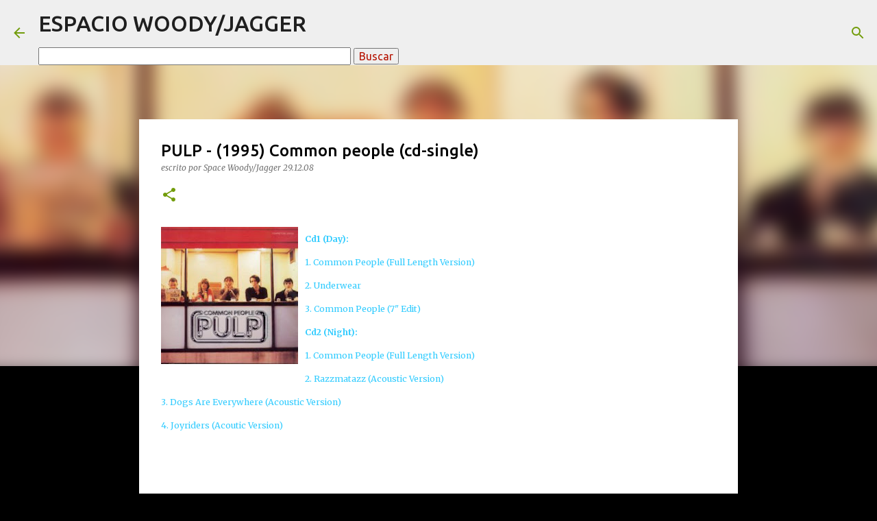

--- FILE ---
content_type: text/html; charset=UTF-8
request_url: https://www.woodyjagger.com/2008/12/pulp-1995-common-people-cd-single.html
body_size: 37930
content:
<!DOCTYPE html>
<html dir='ltr' lang='es' xmlns='http://www.w3.org/1999/xhtml' xmlns:b='http://www.google.com/2005/gml/b' xmlns:data='http://www.google.com/2005/gml/data' xmlns:expr='http://www.google.com/2005/gml/expr'>
<head>
<meta content='width=device-width, initial-scale=1' name='viewport'/>
<title>PULP - (1995) Common people (cd-single)</title>
<meta content='text/html; charset=UTF-8' http-equiv='Content-Type'/>
<!-- Chrome, Firefox OS and Opera -->
<meta content='#000000' name='theme-color'/>
<!-- Windows Phone -->
<meta content='#000000' name='msapplication-navbutton-color'/>
<meta content='blogger' name='generator'/>
<link href='https://www.woodyjagger.com/favicon.ico' rel='icon' type='image/x-icon'/>
<link href='https://www.woodyjagger.com/2008/12/pulp-1995-common-people-cd-single.html' rel='canonical'/>
<link rel="alternate" type="application/atom+xml" title="ESPACIO WOODY/JAGGER - Atom" href="https://www.woodyjagger.com/feeds/posts/default" />
<link rel="alternate" type="application/rss+xml" title="ESPACIO WOODY/JAGGER - RSS" href="https://www.woodyjagger.com/feeds/posts/default?alt=rss" />
<link rel="service.post" type="application/atom+xml" title="ESPACIO WOODY/JAGGER - Atom" href="https://www.blogger.com/feeds/1689745402871228406/posts/default" />

<link rel="alternate" type="application/atom+xml" title="ESPACIO WOODY/JAGGER - Atom" href="https://www.woodyjagger.com/feeds/2163847369323541621/comments/default" />
<!--Can't find substitution for tag [blog.ieCssRetrofitLinks]-->
<link href='https://blogger.googleusercontent.com/img/b/R29vZ2xl/AVvXsEhVGyFoYK-YCXLmEXXKVMy0tmQHVlf5cJLiYSURUnAABL7YvhB3Nbw8hspP4hnpW12KSLESoUi9vxlbXp3q6bXejoPnDKx43Jr2nBXtLFLNwWbSxpJsxVhCEY4diZz268YHUkAMnLlNPZED/s200/Pulp+1995+Common+people.jpg' rel='image_src'/>
<meta content='https://www.woodyjagger.com/2008/12/pulp-1995-common-people-cd-single.html' property='og:url'/>
<meta content='PULP - (1995) Common people (cd-single)' property='og:title'/>
<meta content='Fanzine. Espacio cósmico de información músico-fílmica para mentes despejadas o confusas. Reseñas de discos, conciertos, cine, entrevistas,...' property='og:description'/>
<meta content='https://blogger.googleusercontent.com/img/b/R29vZ2xl/AVvXsEhVGyFoYK-YCXLmEXXKVMy0tmQHVlf5cJLiYSURUnAABL7YvhB3Nbw8hspP4hnpW12KSLESoUi9vxlbXp3q6bXejoPnDKx43Jr2nBXtLFLNwWbSxpJsxVhCEY4diZz268YHUkAMnLlNPZED/w1200-h630-p-k-no-nu/Pulp+1995+Common+people.jpg' property='og:image'/>
<style type='text/css'>@font-face{font-family:'Lato';font-style:normal;font-weight:400;font-display:swap;src:url(//fonts.gstatic.com/s/lato/v25/S6uyw4BMUTPHjxAwXiWtFCfQ7A.woff2)format('woff2');unicode-range:U+0100-02BA,U+02BD-02C5,U+02C7-02CC,U+02CE-02D7,U+02DD-02FF,U+0304,U+0308,U+0329,U+1D00-1DBF,U+1E00-1E9F,U+1EF2-1EFF,U+2020,U+20A0-20AB,U+20AD-20C0,U+2113,U+2C60-2C7F,U+A720-A7FF;}@font-face{font-family:'Lato';font-style:normal;font-weight:400;font-display:swap;src:url(//fonts.gstatic.com/s/lato/v25/S6uyw4BMUTPHjx4wXiWtFCc.woff2)format('woff2');unicode-range:U+0000-00FF,U+0131,U+0152-0153,U+02BB-02BC,U+02C6,U+02DA,U+02DC,U+0304,U+0308,U+0329,U+2000-206F,U+20AC,U+2122,U+2191,U+2193,U+2212,U+2215,U+FEFF,U+FFFD;}@font-face{font-family:'Lato';font-style:normal;font-weight:700;font-display:swap;src:url(//fonts.gstatic.com/s/lato/v25/S6u9w4BMUTPHh6UVSwaPGQ3q5d0N7w.woff2)format('woff2');unicode-range:U+0100-02BA,U+02BD-02C5,U+02C7-02CC,U+02CE-02D7,U+02DD-02FF,U+0304,U+0308,U+0329,U+1D00-1DBF,U+1E00-1E9F,U+1EF2-1EFF,U+2020,U+20A0-20AB,U+20AD-20C0,U+2113,U+2C60-2C7F,U+A720-A7FF;}@font-face{font-family:'Lato';font-style:normal;font-weight:700;font-display:swap;src:url(//fonts.gstatic.com/s/lato/v25/S6u9w4BMUTPHh6UVSwiPGQ3q5d0.woff2)format('woff2');unicode-range:U+0000-00FF,U+0131,U+0152-0153,U+02BB-02BC,U+02C6,U+02DA,U+02DC,U+0304,U+0308,U+0329,U+2000-206F,U+20AC,U+2122,U+2191,U+2193,U+2212,U+2215,U+FEFF,U+FFFD;}@font-face{font-family:'Lato';font-style:normal;font-weight:900;font-display:swap;src:url(//fonts.gstatic.com/s/lato/v25/S6u9w4BMUTPHh50XSwaPGQ3q5d0N7w.woff2)format('woff2');unicode-range:U+0100-02BA,U+02BD-02C5,U+02C7-02CC,U+02CE-02D7,U+02DD-02FF,U+0304,U+0308,U+0329,U+1D00-1DBF,U+1E00-1E9F,U+1EF2-1EFF,U+2020,U+20A0-20AB,U+20AD-20C0,U+2113,U+2C60-2C7F,U+A720-A7FF;}@font-face{font-family:'Lato';font-style:normal;font-weight:900;font-display:swap;src:url(//fonts.gstatic.com/s/lato/v25/S6u9w4BMUTPHh50XSwiPGQ3q5d0.woff2)format('woff2');unicode-range:U+0000-00FF,U+0131,U+0152-0153,U+02BB-02BC,U+02C6,U+02DA,U+02DC,U+0304,U+0308,U+0329,U+2000-206F,U+20AC,U+2122,U+2191,U+2193,U+2212,U+2215,U+FEFF,U+FFFD;}@font-face{font-family:'Merriweather';font-style:italic;font-weight:300;font-stretch:100%;font-display:swap;src:url(//fonts.gstatic.com/s/merriweather/v33/u-4c0qyriQwlOrhSvowK_l5-eTxCVx0ZbwLvKH2Gk9hLmp0v5yA-xXPqCzLvF-adrHOg7iDTFw.woff2)format('woff2');unicode-range:U+0460-052F,U+1C80-1C8A,U+20B4,U+2DE0-2DFF,U+A640-A69F,U+FE2E-FE2F;}@font-face{font-family:'Merriweather';font-style:italic;font-weight:300;font-stretch:100%;font-display:swap;src:url(//fonts.gstatic.com/s/merriweather/v33/u-4c0qyriQwlOrhSvowK_l5-eTxCVx0ZbwLvKH2Gk9hLmp0v5yA-xXPqCzLvF--drHOg7iDTFw.woff2)format('woff2');unicode-range:U+0301,U+0400-045F,U+0490-0491,U+04B0-04B1,U+2116;}@font-face{font-family:'Merriweather';font-style:italic;font-weight:300;font-stretch:100%;font-display:swap;src:url(//fonts.gstatic.com/s/merriweather/v33/u-4c0qyriQwlOrhSvowK_l5-eTxCVx0ZbwLvKH2Gk9hLmp0v5yA-xXPqCzLvF-SdrHOg7iDTFw.woff2)format('woff2');unicode-range:U+0102-0103,U+0110-0111,U+0128-0129,U+0168-0169,U+01A0-01A1,U+01AF-01B0,U+0300-0301,U+0303-0304,U+0308-0309,U+0323,U+0329,U+1EA0-1EF9,U+20AB;}@font-face{font-family:'Merriweather';font-style:italic;font-weight:300;font-stretch:100%;font-display:swap;src:url(//fonts.gstatic.com/s/merriweather/v33/u-4c0qyriQwlOrhSvowK_l5-eTxCVx0ZbwLvKH2Gk9hLmp0v5yA-xXPqCzLvF-WdrHOg7iDTFw.woff2)format('woff2');unicode-range:U+0100-02BA,U+02BD-02C5,U+02C7-02CC,U+02CE-02D7,U+02DD-02FF,U+0304,U+0308,U+0329,U+1D00-1DBF,U+1E00-1E9F,U+1EF2-1EFF,U+2020,U+20A0-20AB,U+20AD-20C0,U+2113,U+2C60-2C7F,U+A720-A7FF;}@font-face{font-family:'Merriweather';font-style:italic;font-weight:300;font-stretch:100%;font-display:swap;src:url(//fonts.gstatic.com/s/merriweather/v33/u-4c0qyriQwlOrhSvowK_l5-eTxCVx0ZbwLvKH2Gk9hLmp0v5yA-xXPqCzLvF-udrHOg7iA.woff2)format('woff2');unicode-range:U+0000-00FF,U+0131,U+0152-0153,U+02BB-02BC,U+02C6,U+02DA,U+02DC,U+0304,U+0308,U+0329,U+2000-206F,U+20AC,U+2122,U+2191,U+2193,U+2212,U+2215,U+FEFF,U+FFFD;}@font-face{font-family:'Merriweather';font-style:italic;font-weight:400;font-stretch:100%;font-display:swap;src:url(//fonts.gstatic.com/s/merriweather/v33/u-4c0qyriQwlOrhSvowK_l5-eTxCVx0ZbwLvKH2Gk9hLmp0v5yA-xXPqCzLvF-adrHOg7iDTFw.woff2)format('woff2');unicode-range:U+0460-052F,U+1C80-1C8A,U+20B4,U+2DE0-2DFF,U+A640-A69F,U+FE2E-FE2F;}@font-face{font-family:'Merriweather';font-style:italic;font-weight:400;font-stretch:100%;font-display:swap;src:url(//fonts.gstatic.com/s/merriweather/v33/u-4c0qyriQwlOrhSvowK_l5-eTxCVx0ZbwLvKH2Gk9hLmp0v5yA-xXPqCzLvF--drHOg7iDTFw.woff2)format('woff2');unicode-range:U+0301,U+0400-045F,U+0490-0491,U+04B0-04B1,U+2116;}@font-face{font-family:'Merriweather';font-style:italic;font-weight:400;font-stretch:100%;font-display:swap;src:url(//fonts.gstatic.com/s/merriweather/v33/u-4c0qyriQwlOrhSvowK_l5-eTxCVx0ZbwLvKH2Gk9hLmp0v5yA-xXPqCzLvF-SdrHOg7iDTFw.woff2)format('woff2');unicode-range:U+0102-0103,U+0110-0111,U+0128-0129,U+0168-0169,U+01A0-01A1,U+01AF-01B0,U+0300-0301,U+0303-0304,U+0308-0309,U+0323,U+0329,U+1EA0-1EF9,U+20AB;}@font-face{font-family:'Merriweather';font-style:italic;font-weight:400;font-stretch:100%;font-display:swap;src:url(//fonts.gstatic.com/s/merriweather/v33/u-4c0qyriQwlOrhSvowK_l5-eTxCVx0ZbwLvKH2Gk9hLmp0v5yA-xXPqCzLvF-WdrHOg7iDTFw.woff2)format('woff2');unicode-range:U+0100-02BA,U+02BD-02C5,U+02C7-02CC,U+02CE-02D7,U+02DD-02FF,U+0304,U+0308,U+0329,U+1D00-1DBF,U+1E00-1E9F,U+1EF2-1EFF,U+2020,U+20A0-20AB,U+20AD-20C0,U+2113,U+2C60-2C7F,U+A720-A7FF;}@font-face{font-family:'Merriweather';font-style:italic;font-weight:400;font-stretch:100%;font-display:swap;src:url(//fonts.gstatic.com/s/merriweather/v33/u-4c0qyriQwlOrhSvowK_l5-eTxCVx0ZbwLvKH2Gk9hLmp0v5yA-xXPqCzLvF-udrHOg7iA.woff2)format('woff2');unicode-range:U+0000-00FF,U+0131,U+0152-0153,U+02BB-02BC,U+02C6,U+02DA,U+02DC,U+0304,U+0308,U+0329,U+2000-206F,U+20AC,U+2122,U+2191,U+2193,U+2212,U+2215,U+FEFF,U+FFFD;}@font-face{font-family:'Merriweather';font-style:normal;font-weight:400;font-stretch:100%;font-display:swap;src:url(//fonts.gstatic.com/s/merriweather/v33/u-4e0qyriQwlOrhSvowK_l5UcA6zuSYEqOzpPe3HOZJ5eX1WtLaQwmYiSeqnJ-mXq1Gi3iE.woff2)format('woff2');unicode-range:U+0460-052F,U+1C80-1C8A,U+20B4,U+2DE0-2DFF,U+A640-A69F,U+FE2E-FE2F;}@font-face{font-family:'Merriweather';font-style:normal;font-weight:400;font-stretch:100%;font-display:swap;src:url(//fonts.gstatic.com/s/merriweather/v33/u-4e0qyriQwlOrhSvowK_l5UcA6zuSYEqOzpPe3HOZJ5eX1WtLaQwmYiSequJ-mXq1Gi3iE.woff2)format('woff2');unicode-range:U+0301,U+0400-045F,U+0490-0491,U+04B0-04B1,U+2116;}@font-face{font-family:'Merriweather';font-style:normal;font-weight:400;font-stretch:100%;font-display:swap;src:url(//fonts.gstatic.com/s/merriweather/v33/u-4e0qyriQwlOrhSvowK_l5UcA6zuSYEqOzpPe3HOZJ5eX1WtLaQwmYiSeqlJ-mXq1Gi3iE.woff2)format('woff2');unicode-range:U+0102-0103,U+0110-0111,U+0128-0129,U+0168-0169,U+01A0-01A1,U+01AF-01B0,U+0300-0301,U+0303-0304,U+0308-0309,U+0323,U+0329,U+1EA0-1EF9,U+20AB;}@font-face{font-family:'Merriweather';font-style:normal;font-weight:400;font-stretch:100%;font-display:swap;src:url(//fonts.gstatic.com/s/merriweather/v33/u-4e0qyriQwlOrhSvowK_l5UcA6zuSYEqOzpPe3HOZJ5eX1WtLaQwmYiSeqkJ-mXq1Gi3iE.woff2)format('woff2');unicode-range:U+0100-02BA,U+02BD-02C5,U+02C7-02CC,U+02CE-02D7,U+02DD-02FF,U+0304,U+0308,U+0329,U+1D00-1DBF,U+1E00-1E9F,U+1EF2-1EFF,U+2020,U+20A0-20AB,U+20AD-20C0,U+2113,U+2C60-2C7F,U+A720-A7FF;}@font-face{font-family:'Merriweather';font-style:normal;font-weight:400;font-stretch:100%;font-display:swap;src:url(//fonts.gstatic.com/s/merriweather/v33/u-4e0qyriQwlOrhSvowK_l5UcA6zuSYEqOzpPe3HOZJ5eX1WtLaQwmYiSeqqJ-mXq1Gi.woff2)format('woff2');unicode-range:U+0000-00FF,U+0131,U+0152-0153,U+02BB-02BC,U+02C6,U+02DA,U+02DC,U+0304,U+0308,U+0329,U+2000-206F,U+20AC,U+2122,U+2191,U+2193,U+2212,U+2215,U+FEFF,U+FFFD;}@font-face{font-family:'Merriweather';font-style:normal;font-weight:700;font-stretch:100%;font-display:swap;src:url(//fonts.gstatic.com/s/merriweather/v33/u-4e0qyriQwlOrhSvowK_l5UcA6zuSYEqOzpPe3HOZJ5eX1WtLaQwmYiSeqnJ-mXq1Gi3iE.woff2)format('woff2');unicode-range:U+0460-052F,U+1C80-1C8A,U+20B4,U+2DE0-2DFF,U+A640-A69F,U+FE2E-FE2F;}@font-face{font-family:'Merriweather';font-style:normal;font-weight:700;font-stretch:100%;font-display:swap;src:url(//fonts.gstatic.com/s/merriweather/v33/u-4e0qyriQwlOrhSvowK_l5UcA6zuSYEqOzpPe3HOZJ5eX1WtLaQwmYiSequJ-mXq1Gi3iE.woff2)format('woff2');unicode-range:U+0301,U+0400-045F,U+0490-0491,U+04B0-04B1,U+2116;}@font-face{font-family:'Merriweather';font-style:normal;font-weight:700;font-stretch:100%;font-display:swap;src:url(//fonts.gstatic.com/s/merriweather/v33/u-4e0qyriQwlOrhSvowK_l5UcA6zuSYEqOzpPe3HOZJ5eX1WtLaQwmYiSeqlJ-mXq1Gi3iE.woff2)format('woff2');unicode-range:U+0102-0103,U+0110-0111,U+0128-0129,U+0168-0169,U+01A0-01A1,U+01AF-01B0,U+0300-0301,U+0303-0304,U+0308-0309,U+0323,U+0329,U+1EA0-1EF9,U+20AB;}@font-face{font-family:'Merriweather';font-style:normal;font-weight:700;font-stretch:100%;font-display:swap;src:url(//fonts.gstatic.com/s/merriweather/v33/u-4e0qyriQwlOrhSvowK_l5UcA6zuSYEqOzpPe3HOZJ5eX1WtLaQwmYiSeqkJ-mXq1Gi3iE.woff2)format('woff2');unicode-range:U+0100-02BA,U+02BD-02C5,U+02C7-02CC,U+02CE-02D7,U+02DD-02FF,U+0304,U+0308,U+0329,U+1D00-1DBF,U+1E00-1E9F,U+1EF2-1EFF,U+2020,U+20A0-20AB,U+20AD-20C0,U+2113,U+2C60-2C7F,U+A720-A7FF;}@font-face{font-family:'Merriweather';font-style:normal;font-weight:700;font-stretch:100%;font-display:swap;src:url(//fonts.gstatic.com/s/merriweather/v33/u-4e0qyriQwlOrhSvowK_l5UcA6zuSYEqOzpPe3HOZJ5eX1WtLaQwmYiSeqqJ-mXq1Gi.woff2)format('woff2');unicode-range:U+0000-00FF,U+0131,U+0152-0153,U+02BB-02BC,U+02C6,U+02DA,U+02DC,U+0304,U+0308,U+0329,U+2000-206F,U+20AC,U+2122,U+2191,U+2193,U+2212,U+2215,U+FEFF,U+FFFD;}@font-face{font-family:'Merriweather';font-style:normal;font-weight:900;font-stretch:100%;font-display:swap;src:url(//fonts.gstatic.com/s/merriweather/v33/u-4e0qyriQwlOrhSvowK_l5UcA6zuSYEqOzpPe3HOZJ5eX1WtLaQwmYiSeqnJ-mXq1Gi3iE.woff2)format('woff2');unicode-range:U+0460-052F,U+1C80-1C8A,U+20B4,U+2DE0-2DFF,U+A640-A69F,U+FE2E-FE2F;}@font-face{font-family:'Merriweather';font-style:normal;font-weight:900;font-stretch:100%;font-display:swap;src:url(//fonts.gstatic.com/s/merriweather/v33/u-4e0qyriQwlOrhSvowK_l5UcA6zuSYEqOzpPe3HOZJ5eX1WtLaQwmYiSequJ-mXq1Gi3iE.woff2)format('woff2');unicode-range:U+0301,U+0400-045F,U+0490-0491,U+04B0-04B1,U+2116;}@font-face{font-family:'Merriweather';font-style:normal;font-weight:900;font-stretch:100%;font-display:swap;src:url(//fonts.gstatic.com/s/merriweather/v33/u-4e0qyriQwlOrhSvowK_l5UcA6zuSYEqOzpPe3HOZJ5eX1WtLaQwmYiSeqlJ-mXq1Gi3iE.woff2)format('woff2');unicode-range:U+0102-0103,U+0110-0111,U+0128-0129,U+0168-0169,U+01A0-01A1,U+01AF-01B0,U+0300-0301,U+0303-0304,U+0308-0309,U+0323,U+0329,U+1EA0-1EF9,U+20AB;}@font-face{font-family:'Merriweather';font-style:normal;font-weight:900;font-stretch:100%;font-display:swap;src:url(//fonts.gstatic.com/s/merriweather/v33/u-4e0qyriQwlOrhSvowK_l5UcA6zuSYEqOzpPe3HOZJ5eX1WtLaQwmYiSeqkJ-mXq1Gi3iE.woff2)format('woff2');unicode-range:U+0100-02BA,U+02BD-02C5,U+02C7-02CC,U+02CE-02D7,U+02DD-02FF,U+0304,U+0308,U+0329,U+1D00-1DBF,U+1E00-1E9F,U+1EF2-1EFF,U+2020,U+20A0-20AB,U+20AD-20C0,U+2113,U+2C60-2C7F,U+A720-A7FF;}@font-face{font-family:'Merriweather';font-style:normal;font-weight:900;font-stretch:100%;font-display:swap;src:url(//fonts.gstatic.com/s/merriweather/v33/u-4e0qyriQwlOrhSvowK_l5UcA6zuSYEqOzpPe3HOZJ5eX1WtLaQwmYiSeqqJ-mXq1Gi.woff2)format('woff2');unicode-range:U+0000-00FF,U+0131,U+0152-0153,U+02BB-02BC,U+02C6,U+02DA,U+02DC,U+0304,U+0308,U+0329,U+2000-206F,U+20AC,U+2122,U+2191,U+2193,U+2212,U+2215,U+FEFF,U+FFFD;}@font-face{font-family:'Ubuntu';font-style:normal;font-weight:400;font-display:swap;src:url(//fonts.gstatic.com/s/ubuntu/v21/4iCs6KVjbNBYlgoKcg72nU6AF7xm.woff2)format('woff2');unicode-range:U+0460-052F,U+1C80-1C8A,U+20B4,U+2DE0-2DFF,U+A640-A69F,U+FE2E-FE2F;}@font-face{font-family:'Ubuntu';font-style:normal;font-weight:400;font-display:swap;src:url(//fonts.gstatic.com/s/ubuntu/v21/4iCs6KVjbNBYlgoKew72nU6AF7xm.woff2)format('woff2');unicode-range:U+0301,U+0400-045F,U+0490-0491,U+04B0-04B1,U+2116;}@font-face{font-family:'Ubuntu';font-style:normal;font-weight:400;font-display:swap;src:url(//fonts.gstatic.com/s/ubuntu/v21/4iCs6KVjbNBYlgoKcw72nU6AF7xm.woff2)format('woff2');unicode-range:U+1F00-1FFF;}@font-face{font-family:'Ubuntu';font-style:normal;font-weight:400;font-display:swap;src:url(//fonts.gstatic.com/s/ubuntu/v21/4iCs6KVjbNBYlgoKfA72nU6AF7xm.woff2)format('woff2');unicode-range:U+0370-0377,U+037A-037F,U+0384-038A,U+038C,U+038E-03A1,U+03A3-03FF;}@font-face{font-family:'Ubuntu';font-style:normal;font-weight:400;font-display:swap;src:url(//fonts.gstatic.com/s/ubuntu/v21/4iCs6KVjbNBYlgoKcQ72nU6AF7xm.woff2)format('woff2');unicode-range:U+0100-02BA,U+02BD-02C5,U+02C7-02CC,U+02CE-02D7,U+02DD-02FF,U+0304,U+0308,U+0329,U+1D00-1DBF,U+1E00-1E9F,U+1EF2-1EFF,U+2020,U+20A0-20AB,U+20AD-20C0,U+2113,U+2C60-2C7F,U+A720-A7FF;}@font-face{font-family:'Ubuntu';font-style:normal;font-weight:400;font-display:swap;src:url(//fonts.gstatic.com/s/ubuntu/v21/4iCs6KVjbNBYlgoKfw72nU6AFw.woff2)format('woff2');unicode-range:U+0000-00FF,U+0131,U+0152-0153,U+02BB-02BC,U+02C6,U+02DA,U+02DC,U+0304,U+0308,U+0329,U+2000-206F,U+20AC,U+2122,U+2191,U+2193,U+2212,U+2215,U+FEFF,U+FFFD;}@font-face{font-family:'Ubuntu';font-style:normal;font-weight:500;font-display:swap;src:url(//fonts.gstatic.com/s/ubuntu/v21/4iCv6KVjbNBYlgoCjC3jvWyNPYZvg7UI.woff2)format('woff2');unicode-range:U+0460-052F,U+1C80-1C8A,U+20B4,U+2DE0-2DFF,U+A640-A69F,U+FE2E-FE2F;}@font-face{font-family:'Ubuntu';font-style:normal;font-weight:500;font-display:swap;src:url(//fonts.gstatic.com/s/ubuntu/v21/4iCv6KVjbNBYlgoCjC3jtGyNPYZvg7UI.woff2)format('woff2');unicode-range:U+0301,U+0400-045F,U+0490-0491,U+04B0-04B1,U+2116;}@font-face{font-family:'Ubuntu';font-style:normal;font-weight:500;font-display:swap;src:url(//fonts.gstatic.com/s/ubuntu/v21/4iCv6KVjbNBYlgoCjC3jvGyNPYZvg7UI.woff2)format('woff2');unicode-range:U+1F00-1FFF;}@font-face{font-family:'Ubuntu';font-style:normal;font-weight:500;font-display:swap;src:url(//fonts.gstatic.com/s/ubuntu/v21/4iCv6KVjbNBYlgoCjC3js2yNPYZvg7UI.woff2)format('woff2');unicode-range:U+0370-0377,U+037A-037F,U+0384-038A,U+038C,U+038E-03A1,U+03A3-03FF;}@font-face{font-family:'Ubuntu';font-style:normal;font-weight:500;font-display:swap;src:url(//fonts.gstatic.com/s/ubuntu/v21/4iCv6KVjbNBYlgoCjC3jvmyNPYZvg7UI.woff2)format('woff2');unicode-range:U+0100-02BA,U+02BD-02C5,U+02C7-02CC,U+02CE-02D7,U+02DD-02FF,U+0304,U+0308,U+0329,U+1D00-1DBF,U+1E00-1E9F,U+1EF2-1EFF,U+2020,U+20A0-20AB,U+20AD-20C0,U+2113,U+2C60-2C7F,U+A720-A7FF;}@font-face{font-family:'Ubuntu';font-style:normal;font-weight:500;font-display:swap;src:url(//fonts.gstatic.com/s/ubuntu/v21/4iCv6KVjbNBYlgoCjC3jsGyNPYZvgw.woff2)format('woff2');unicode-range:U+0000-00FF,U+0131,U+0152-0153,U+02BB-02BC,U+02C6,U+02DA,U+02DC,U+0304,U+0308,U+0329,U+2000-206F,U+20AC,U+2122,U+2191,U+2193,U+2212,U+2215,U+FEFF,U+FFFD;}@font-face{font-family:'Ubuntu';font-style:normal;font-weight:700;font-display:swap;src:url(//fonts.gstatic.com/s/ubuntu/v21/4iCv6KVjbNBYlgoCxCvjvWyNPYZvg7UI.woff2)format('woff2');unicode-range:U+0460-052F,U+1C80-1C8A,U+20B4,U+2DE0-2DFF,U+A640-A69F,U+FE2E-FE2F;}@font-face{font-family:'Ubuntu';font-style:normal;font-weight:700;font-display:swap;src:url(//fonts.gstatic.com/s/ubuntu/v21/4iCv6KVjbNBYlgoCxCvjtGyNPYZvg7UI.woff2)format('woff2');unicode-range:U+0301,U+0400-045F,U+0490-0491,U+04B0-04B1,U+2116;}@font-face{font-family:'Ubuntu';font-style:normal;font-weight:700;font-display:swap;src:url(//fonts.gstatic.com/s/ubuntu/v21/4iCv6KVjbNBYlgoCxCvjvGyNPYZvg7UI.woff2)format('woff2');unicode-range:U+1F00-1FFF;}@font-face{font-family:'Ubuntu';font-style:normal;font-weight:700;font-display:swap;src:url(//fonts.gstatic.com/s/ubuntu/v21/4iCv6KVjbNBYlgoCxCvjs2yNPYZvg7UI.woff2)format('woff2');unicode-range:U+0370-0377,U+037A-037F,U+0384-038A,U+038C,U+038E-03A1,U+03A3-03FF;}@font-face{font-family:'Ubuntu';font-style:normal;font-weight:700;font-display:swap;src:url(//fonts.gstatic.com/s/ubuntu/v21/4iCv6KVjbNBYlgoCxCvjvmyNPYZvg7UI.woff2)format('woff2');unicode-range:U+0100-02BA,U+02BD-02C5,U+02C7-02CC,U+02CE-02D7,U+02DD-02FF,U+0304,U+0308,U+0329,U+1D00-1DBF,U+1E00-1E9F,U+1EF2-1EFF,U+2020,U+20A0-20AB,U+20AD-20C0,U+2113,U+2C60-2C7F,U+A720-A7FF;}@font-face{font-family:'Ubuntu';font-style:normal;font-weight:700;font-display:swap;src:url(//fonts.gstatic.com/s/ubuntu/v21/4iCv6KVjbNBYlgoCxCvjsGyNPYZvgw.woff2)format('woff2');unicode-range:U+0000-00FF,U+0131,U+0152-0153,U+02BB-02BC,U+02C6,U+02DA,U+02DC,U+0304,U+0308,U+0329,U+2000-206F,U+20AC,U+2122,U+2191,U+2193,U+2212,U+2215,U+FEFF,U+FFFD;}</style>
<style id='page-skin-1' type='text/css'><!--
/*! normalize.css v3.0.1 | MIT License | git.io/normalize */html{font-family:sans-serif;-ms-text-size-adjust:100%;-webkit-text-size-adjust:100%}body{margin:0}article,aside,details,figcaption,figure,footer,header,hgroup,main,nav,section,summary{display:block}audio,canvas,progress,video{display:inline-block;vertical-align:baseline}audio:not([controls]){display:none;height:0}[hidden],template{display:none}a{background:transparent}a:active,a:hover{outline:0}abbr[title]{border-bottom:1px dotted}b,strong{font-weight:bold}dfn{font-style:italic}h1{font-size:2em;margin:.67em 0}mark{background:#ff0;color:#000}small{font-size:80%}sub,sup{font-size:75%;line-height:0;position:relative;vertical-align:baseline}sup{top:-0.5em}sub{bottom:-0.25em}img{border:0}svg:not(:root){overflow:hidden}figure{margin:1em 40px}hr{-moz-box-sizing:content-box;box-sizing:content-box;height:0}pre{overflow:auto}code,kbd,pre,samp{font-family:monospace,monospace;font-size:1em}button,input,optgroup,select,textarea{color:inherit;font:inherit;margin:0}button{overflow:visible}button,select{text-transform:none}button,html input[type="button"],input[type="reset"],input[type="submit"]{-webkit-appearance:button;cursor:pointer}button[disabled],html input[disabled]{cursor:default}button::-moz-focus-inner,input::-moz-focus-inner{border:0;padding:0}input{line-height:normal}input[type="checkbox"],input[type="radio"]{box-sizing:border-box;padding:0}input[type="number"]::-webkit-inner-spin-button,input[type="number"]::-webkit-outer-spin-button{height:auto}input[type="search"]{-webkit-appearance:textfield;-moz-box-sizing:content-box;-webkit-box-sizing:content-box;box-sizing:content-box}input[type="search"]::-webkit-search-cancel-button,input[type="search"]::-webkit-search-decoration{-webkit-appearance:none}fieldset{border:1px solid #c0c0c0;margin:0 2px;padding:.35em .625em .75em}legend{border:0;padding:0}textarea{overflow:auto}optgroup{font-weight:bold}table{border-collapse:collapse;border-spacing:0}td,th{padding:0}
/*!************************************************
* Blogger Template Style
* Name: Emporio
**************************************************/
body{
overflow-wrap:break-word;
word-break:break-word;
word-wrap:break-word
}
.hidden{
display:none
}
.invisible{
visibility:hidden
}
.container::after,.float-container::after{
clear:both;
content:"";
display:table
}
.clearboth{
clear:both
}
#comments .comment .comment-actions,.subscribe-popup .FollowByEmail .follow-by-email-submit{
background:0 0;
border:0;
box-shadow:none;
color:#b51200;
cursor:pointer;
font-size:14px;
font-weight:700;
outline:0;
text-decoration:none;
text-transform:uppercase;
width:auto
}
.dim-overlay{
background-color:rgba(0,0,0,.54);
height:100vh;
left:0;
position:fixed;
top:0;
width:100%
}
#sharing-dim-overlay{
background-color:transparent
}
input::-ms-clear{
display:none
}
.blogger-logo,.svg-icon-24.blogger-logo{
fill:#ff9800;
opacity:1
}
.skip-navigation{
background-color:#fff;
box-sizing:border-box;
color:#000;
display:block;
height:0;
left:0;
line-height:50px;
overflow:hidden;
padding-top:0;
position:fixed;
text-align:center;
top:0;
-webkit-transition:box-shadow .3s,height .3s,padding-top .3s;
transition:box-shadow .3s,height .3s,padding-top .3s;
width:100%;
z-index:900
}
.skip-navigation:focus{
box-shadow:0 4px 5px 0 rgba(0,0,0,.14),0 1px 10px 0 rgba(0,0,0,.12),0 2px 4px -1px rgba(0,0,0,.2);
height:50px
}
#main{
outline:0
}
.main-heading{
position:absolute;
clip:rect(1px,1px,1px,1px);
padding:0;
border:0;
height:1px;
width:1px;
overflow:hidden
}
.Attribution{
margin-top:1em;
text-align:center
}
.Attribution .blogger img,.Attribution .blogger svg{
vertical-align:bottom
}
.Attribution .blogger img{
margin-right:.5em
}
.Attribution div{
line-height:24px;
margin-top:.5em
}
.Attribution .copyright,.Attribution .image-attribution{
font-size:.7em;
margin-top:1.5em
}
.BLOG_mobile_video_class{
display:none
}
.bg-photo{
background-attachment:scroll!important
}
body .CSS_LIGHTBOX{
z-index:900
}
.extendable .show-less,.extendable .show-more{
border-color:#b51200;
color:#b51200;
margin-top:8px
}
.extendable .show-less.hidden,.extendable .show-more.hidden{
display:none
}
.inline-ad{
display:none;
max-width:100%;
overflow:hidden
}
.adsbygoogle{
display:block
}
#cookieChoiceInfo{
bottom:0;
top:auto
}
iframe.b-hbp-video{
border:0
}
.post-body img{
max-width:100%
}
.post-body iframe{
max-width:100%
}
.post-body a[imageanchor="1"]{
display:inline-block
}
.byline{
margin-right:1em
}
.byline:last-child{
margin-right:0
}
.link-copied-dialog{
max-width:520px;
outline:0
}
.link-copied-dialog .modal-dialog-buttons{
margin-top:8px
}
.link-copied-dialog .goog-buttonset-default{
background:0 0;
border:0
}
.link-copied-dialog .goog-buttonset-default:focus{
outline:0
}
.paging-control-container{
margin-bottom:16px
}
.paging-control-container .paging-control{
display:inline-block
}
.paging-control-container .comment-range-text::after,.paging-control-container .paging-control{
color:#b51200
}
.paging-control-container .comment-range-text,.paging-control-container .paging-control{
margin-right:8px
}
.paging-control-container .comment-range-text::after,.paging-control-container .paging-control::after{
content:"\b7";
cursor:default;
padding-left:8px;
pointer-events:none
}
.paging-control-container .comment-range-text:last-child::after,.paging-control-container .paging-control:last-child::after{
content:none
}
.byline.reactions iframe{
height:20px
}
.b-notification{
color:#000;
background-color:#fff;
border-bottom:solid 1px #000;
box-sizing:border-box;
padding:16px 32px;
text-align:center
}
.b-notification.visible{
-webkit-transition:margin-top .3s cubic-bezier(.4,0,.2,1);
transition:margin-top .3s cubic-bezier(.4,0,.2,1)
}
.b-notification.invisible{
position:absolute
}
.b-notification-close{
position:absolute;
right:8px;
top:8px
}
.no-posts-message{
line-height:40px;
text-align:center
}
@media screen and (max-width:745px){
body.item-view .post-body a[imageanchor="1"][style*="float: left;"],body.item-view .post-body a[imageanchor="1"][style*="float: right;"]{
float:none!important;
clear:none!important
}
body.item-view .post-body a[imageanchor="1"] img{
display:block;
height:auto;
margin:0 auto
}
body.item-view .post-body>.separator:first-child>a[imageanchor="1"]:first-child{
margin-top:20px
}
.post-body a[imageanchor]{
display:block
}
body.item-view .post-body a[imageanchor="1"]{
margin-left:0!important;
margin-right:0!important
}
body.item-view .post-body a[imageanchor="1"]+a[imageanchor="1"]{
margin-top:16px
}
}
.item-control{
display:none
}
#comments{
border-top:1px dashed rgba(0,0,0,.54);
margin-top:20px;
padding:20px
}
#comments .comment-thread ol{
margin:0;
padding-left:0;
padding-left:0
}
#comments .comment .comment-replybox-single,#comments .comment-thread .comment-replies{
margin-left:60px
}
#comments .comment-thread .thread-count{
display:none
}
#comments .comment{
list-style-type:none;
padding:0 0 30px;
position:relative
}
#comments .comment .comment{
padding-bottom:8px
}
.comment .avatar-image-container{
position:absolute
}
.comment .avatar-image-container img{
border-radius:50%
}
.avatar-image-container svg,.comment .avatar-image-container .avatar-icon{
border-radius:50%;
border:solid 1px #729c0b;
box-sizing:border-box;
fill:#729c0b;
height:35px;
margin:0;
padding:7px;
width:35px
}
.comment .comment-block{
margin-top:10px;
margin-left:60px;
padding-bottom:0
}
#comments .comment-author-header-wrapper{
margin-left:40px
}
#comments .comment .thread-expanded .comment-block{
padding-bottom:20px
}
#comments .comment .comment-header .user,#comments .comment .comment-header .user a{
color:#000000;
font-style:normal;
font-weight:700
}
#comments .comment .comment-actions{
bottom:0;
margin-bottom:15px;
position:absolute
}
#comments .comment .comment-actions>*{
margin-right:8px
}
#comments .comment .comment-header .datetime{
bottom:0;
color:rgba(0,0,0,.54);
display:inline-block;
font-size:13px;
font-style:italic;
margin-left:8px
}
#comments .comment .comment-footer .comment-timestamp a,#comments .comment .comment-header .datetime a{
color:rgba(0,0,0,.54)
}
#comments .comment .comment-content,.comment .comment-body{
margin-top:12px;
word-break:break-word
}
.comment-body{
margin-bottom:12px
}
#comments.embed[data-num-comments="0"]{
border:0;
margin-top:0;
padding-top:0
}
#comments.embed[data-num-comments="0"] #comment-post-message,#comments.embed[data-num-comments="0"] div.comment-form>p,#comments.embed[data-num-comments="0"] p.comment-footer{
display:none
}
#comment-editor-src{
display:none
}
.comments .comments-content .loadmore.loaded{
max-height:0;
opacity:0;
overflow:hidden
}
.extendable .remaining-items{
height:0;
overflow:hidden;
-webkit-transition:height .3s cubic-bezier(.4,0,.2,1);
transition:height .3s cubic-bezier(.4,0,.2,1)
}
.extendable .remaining-items.expanded{
height:auto
}
.svg-icon-24,.svg-icon-24-button{
cursor:pointer;
height:24px;
width:24px;
min-width:24px
}
.touch-icon{
margin:-12px;
padding:12px
}
.touch-icon:active,.touch-icon:focus{
background-color:rgba(153,153,153,.4);
border-radius:50%
}
svg:not(:root).touch-icon{
overflow:visible
}
html[dir=rtl] .rtl-reversible-icon{
-webkit-transform:scaleX(-1);
-ms-transform:scaleX(-1);
transform:scaleX(-1)
}
.svg-icon-24-button,.touch-icon-button{
background:0 0;
border:0;
margin:0;
outline:0;
padding:0
}
.touch-icon-button .touch-icon:active,.touch-icon-button .touch-icon:focus{
background-color:transparent
}
.touch-icon-button:active .touch-icon,.touch-icon-button:focus .touch-icon{
background-color:rgba(153,153,153,.4);
border-radius:50%
}
.Profile .default-avatar-wrapper .avatar-icon{
border-radius:50%;
border:solid 1px #729c0b;
box-sizing:border-box;
fill:#729c0b;
margin:0
}
.Profile .individual .default-avatar-wrapper .avatar-icon{
padding:25px
}
.Profile .individual .avatar-icon,.Profile .individual .profile-img{
height:90px;
width:90px
}
.Profile .team .default-avatar-wrapper .avatar-icon{
padding:8px
}
.Profile .team .avatar-icon,.Profile .team .default-avatar-wrapper,.Profile .team .profile-img{
height:40px;
width:40px
}
.snippet-container{
margin:0;
position:relative;
overflow:hidden
}
.snippet-fade{
bottom:0;
box-sizing:border-box;
position:absolute;
width:96px
}
.snippet-fade{
right:0
}
.snippet-fade:after{
content:"\2026"
}
.snippet-fade:after{
float:right
}
.centered-top-container.sticky{
left:0;
position:fixed;
right:0;
top:0;
width:auto;
z-index:8;
-webkit-transition-property:opacity,-webkit-transform;
transition-property:opacity,-webkit-transform;
transition-property:transform,opacity;
transition-property:transform,opacity,-webkit-transform;
-webkit-transition-duration:.2s;
transition-duration:.2s;
-webkit-transition-timing-function:cubic-bezier(.4,0,.2,1);
transition-timing-function:cubic-bezier(.4,0,.2,1)
}
.centered-top-placeholder{
display:none
}
.collapsed-header .centered-top-placeholder{
display:block
}
.centered-top-container .Header .replaced h1,.centered-top-placeholder .Header .replaced h1{
display:none
}
.centered-top-container.sticky .Header .replaced h1{
display:block
}
.centered-top-container.sticky .Header .header-widget{
background:0 0
}
.centered-top-container.sticky .Header .header-image-wrapper{
display:none
}
.centered-top-container img,.centered-top-placeholder img{
max-width:100%
}
.collapsible{
-webkit-transition:height .3s cubic-bezier(.4,0,.2,1);
transition:height .3s cubic-bezier(.4,0,.2,1)
}
.collapsible,.collapsible>summary{
display:block;
overflow:hidden
}
.collapsible>:not(summary){
display:none
}
.collapsible[open]>:not(summary){
display:block
}
.collapsible:focus,.collapsible>summary:focus{
outline:0
}
.collapsible>summary{
cursor:pointer;
display:block;
padding:0
}
.collapsible:focus>summary,.collapsible>summary:focus{
background-color:transparent
}
.collapsible>summary::-webkit-details-marker{
display:none
}
.collapsible-title{
-webkit-box-align:center;
-webkit-align-items:center;
-ms-flex-align:center;
align-items:center;
display:-webkit-box;
display:-webkit-flex;
display:-ms-flexbox;
display:flex
}
.collapsible-title .title{
-webkit-box-flex:1;
-webkit-flex:1 1 auto;
-ms-flex:1 1 auto;
flex:1 1 auto;
-webkit-box-ordinal-group:1;
-webkit-order:0;
-ms-flex-order:0;
order:0;
overflow:hidden;
text-overflow:ellipsis;
white-space:nowrap
}
.collapsible-title .chevron-down,.collapsible[open] .collapsible-title .chevron-up{
display:block
}
.collapsible-title .chevron-up,.collapsible[open] .collapsible-title .chevron-down{
display:none
}
.flat-button{
cursor:pointer;
display:inline-block;
font-weight:700;
text-transform:uppercase;
border-radius:2px;
padding:8px;
margin:-8px
}
.flat-icon-button{
background:0 0;
border:0;
margin:0;
outline:0;
padding:0;
margin:-12px;
padding:12px;
cursor:pointer;
box-sizing:content-box;
display:inline-block;
line-height:0
}
.flat-icon-button,.flat-icon-button .splash-wrapper{
border-radius:50%
}
.flat-icon-button .splash.animate{
-webkit-animation-duration:.3s;
animation-duration:.3s
}
body#layout .bg-photo,body#layout .bg-photo-overlay{
display:none
}
body#layout .page_body{
padding:0;
position:relative;
top:0
}
body#layout .page{
display:inline-block;
left:inherit;
position:relative;
vertical-align:top;
width:540px
}
body#layout .centered{
max-width:954px
}
body#layout .navigation{
display:none
}
body#layout .sidebar-container{
display:inline-block;
width:40%
}
body#layout .hamburger-menu,body#layout .search{
display:none
}
.overflowable-container{
max-height:44px;
overflow:hidden;
position:relative
}
.overflow-button{
cursor:pointer
}
#overflowable-dim-overlay{
background:0 0
}
.overflow-popup{
box-shadow:0 2px 2px 0 rgba(0,0,0,.14),0 3px 1px -2px rgba(0,0,0,.2),0 1px 5px 0 rgba(0,0,0,.12);
background-color:#ffffff;
left:0;
max-width:calc(100% - 32px);
position:absolute;
top:0;
visibility:hidden;
z-index:101
}
.overflow-popup ul{
list-style:none
}
.overflow-popup .tabs li,.overflow-popup li{
display:block;
height:auto
}
.overflow-popup .tabs li{
padding-left:0;
padding-right:0
}
.overflow-button.hidden,.overflow-popup .tabs li.hidden,.overflow-popup li.hidden{
display:none
}
.widget.Sharing .sharing-button{
display:none
}
.widget.Sharing .sharing-buttons li{
padding:0
}
.widget.Sharing .sharing-buttons li span{
display:none
}
.post-share-buttons{
position:relative
}
.centered-bottom .share-buttons .svg-icon-24,.share-buttons .svg-icon-24{
fill:#729c0b
}
.sharing-open.touch-icon-button:active .touch-icon,.sharing-open.touch-icon-button:focus .touch-icon{
background-color:transparent
}
.share-buttons{
background-color:#ffffff;
border-radius:2px;
box-shadow:0 2px 2px 0 rgba(0,0,0,.14),0 3px 1px -2px rgba(0,0,0,.2),0 1px 5px 0 rgba(0,0,0,.12);
color:#000000;
list-style:none;
margin:0;
padding:8px 0;
position:absolute;
top:-11px;
min-width:200px;
z-index:101
}
.share-buttons.hidden{
display:none
}
.sharing-button{
background:0 0;
border:0;
margin:0;
outline:0;
padding:0;
cursor:pointer
}
.share-buttons li{
margin:0;
height:48px
}
.share-buttons li:last-child{
margin-bottom:0
}
.share-buttons li .sharing-platform-button{
box-sizing:border-box;
cursor:pointer;
display:block;
height:100%;
margin-bottom:0;
padding:0 16px;
position:relative;
width:100%
}
.share-buttons li .sharing-platform-button:focus,.share-buttons li .sharing-platform-button:hover{
background-color:rgba(128,128,128,.1);
outline:0
}
.share-buttons li svg[class*=" sharing-"],.share-buttons li svg[class^=sharing-]{
position:absolute;
top:10px
}
.share-buttons li span.sharing-platform-button{
position:relative;
top:0
}
.share-buttons li .platform-sharing-text{
display:block;
font-size:16px;
line-height:48px;
white-space:nowrap
}
.share-buttons li .platform-sharing-text{
margin-left:56px
}
.sidebar-container{
background-color:#f7f7f7;
max-width:370px;
overflow-y:auto;
-webkit-transition-property:-webkit-transform;
transition-property:-webkit-transform;
transition-property:transform;
transition-property:transform,-webkit-transform;
-webkit-transition-duration:.3s;
transition-duration:.3s;
-webkit-transition-timing-function:cubic-bezier(0,0,.2,1);
transition-timing-function:cubic-bezier(0,0,.2,1);
width:370px;
z-index:101;
-webkit-overflow-scrolling:touch
}
.sidebar-container .navigation{
line-height:0;
padding:16px
}
.sidebar-container .sidebar-back{
cursor:pointer
}
.sidebar-container .widget{
background:0 0;
margin:0 16px;
padding:16px 0
}
.sidebar-container .widget .title{
color:#000000;
margin:0
}
.sidebar-container .widget ul{
list-style:none;
margin:0;
padding:0
}
.sidebar-container .widget ul ul{
margin-left:1em
}
.sidebar-container .widget li{
font-size:16px;
line-height:normal
}
.sidebar-container .widget+.widget{
border-top:1px solid rgba(0,0,0,0.118)
}
.BlogArchive li{
margin:16px 0
}
.BlogArchive li:last-child{
margin-bottom:0
}
.Label li a{
display:inline-block
}
.BlogArchive .post-count,.Label .label-count{
float:right;
margin-left:.25em
}
.BlogArchive .post-count::before,.Label .label-count::before{
content:"("
}
.BlogArchive .post-count::after,.Label .label-count::after{
content:")"
}
.widget.Translate .skiptranslate>div{
display:block!important
}
.widget.Profile .profile-link{
display:-webkit-box;
display:-webkit-flex;
display:-ms-flexbox;
display:flex
}
.widget.Profile .team-member .default-avatar-wrapper,.widget.Profile .team-member .profile-img{
-webkit-box-flex:0;
-webkit-flex:0 0 auto;
-ms-flex:0 0 auto;
flex:0 0 auto;
margin-right:1em
}
.widget.Profile .individual .profile-link{
-webkit-box-orient:vertical;
-webkit-box-direction:normal;
-webkit-flex-direction:column;
-ms-flex-direction:column;
flex-direction:column
}
.widget.Profile .team .profile-link .profile-name{
-webkit-align-self:center;
-ms-flex-item-align:center;
align-self:center;
display:block;
-webkit-box-flex:1;
-webkit-flex:1 1 auto;
-ms-flex:1 1 auto;
flex:1 1 auto
}
.dim-overlay{
background-color:rgba(0,0,0,.54);
z-index:100
}
body.sidebar-visible{
overflow-y:hidden
}
@media screen and (max-width:770px){
.sidebar-container{
bottom:0;
position:fixed;
top:0;
left:auto;
right:0
}
.sidebar-container.sidebar-invisible{
-webkit-transition-timing-function:cubic-bezier(.4,0,.6,1);
transition-timing-function:cubic-bezier(.4,0,.6,1);
-webkit-transform:translateX(100%);
-ms-transform:translateX(100%);
transform:translateX(100%)
}
}
.dialog{
box-shadow:0 2px 2px 0 rgba(0,0,0,.14),0 3px 1px -2px rgba(0,0,0,.2),0 1px 5px 0 rgba(0,0,0,.12);
background:#ffffff;
box-sizing:border-box;
color:#000000;
padding:30px;
position:fixed;
text-align:center;
width:calc(100% - 24px);
z-index:101
}
.dialog input[type=email],.dialog input[type=text]{
background-color:transparent;
border:0;
border-bottom:solid 1px rgba(181,18,0,.12);
color:#000000;
display:block;
font-family:Ubuntu, sans-serif;
font-size:16px;
line-height:24px;
margin:auto;
padding-bottom:7px;
outline:0;
text-align:center;
width:100%
}
.dialog input[type=email]::-webkit-input-placeholder,.dialog input[type=text]::-webkit-input-placeholder{
color:rgba(0,0,0,.5)
}
.dialog input[type=email]::-moz-placeholder,.dialog input[type=text]::-moz-placeholder{
color:rgba(0,0,0,.5)
}
.dialog input[type=email]:-ms-input-placeholder,.dialog input[type=text]:-ms-input-placeholder{
color:rgba(0,0,0,.5)
}
.dialog input[type=email]::-ms-input-placeholder,.dialog input[type=text]::-ms-input-placeholder{
color:rgba(0,0,0,.5)
}
.dialog input[type=email]::placeholder,.dialog input[type=text]::placeholder{
color:rgba(0,0,0,.5)
}
.dialog input[type=email]:focus,.dialog input[type=text]:focus{
border-bottom:solid 2px #729c0b;
padding-bottom:6px
}
.dialog input.no-cursor{
color:transparent;
text-shadow:0 0 0 #000000
}
.dialog input.no-cursor:focus{
outline:0
}
.dialog input.no-cursor:focus{
outline:0
}
.dialog input[type=submit]{
font-family:Ubuntu, sans-serif
}
.dialog .goog-buttonset-default{
color:#729c0b
}
.loading-spinner-large{
-webkit-animation:mspin-rotate 1.568s infinite linear;
animation:mspin-rotate 1.568s infinite linear;
height:48px;
overflow:hidden;
position:absolute;
width:48px;
z-index:200
}
.loading-spinner-large>div{
-webkit-animation:mspin-revrot 5332ms infinite steps(4);
animation:mspin-revrot 5332ms infinite steps(4)
}
.loading-spinner-large>div>div{
-webkit-animation:mspin-singlecolor-large-film 1333ms infinite steps(81);
animation:mspin-singlecolor-large-film 1333ms infinite steps(81);
background-size:100%;
height:48px;
width:3888px
}
.mspin-black-large>div>div,.mspin-grey_54-large>div>div{
background-image:url(https://www.blogblog.com/indie/mspin_black_large.svg)
}
.mspin-white-large>div>div{
background-image:url(https://www.blogblog.com/indie/mspin_white_large.svg)
}
.mspin-grey_54-large{
opacity:.54
}
@-webkit-keyframes mspin-singlecolor-large-film{
from{
-webkit-transform:translateX(0);
transform:translateX(0)
}
to{
-webkit-transform:translateX(-3888px);
transform:translateX(-3888px)
}
}
@keyframes mspin-singlecolor-large-film{
from{
-webkit-transform:translateX(0);
transform:translateX(0)
}
to{
-webkit-transform:translateX(-3888px);
transform:translateX(-3888px)
}
}
@-webkit-keyframes mspin-rotate{
from{
-webkit-transform:rotate(0);
transform:rotate(0)
}
to{
-webkit-transform:rotate(360deg);
transform:rotate(360deg)
}
}
@keyframes mspin-rotate{
from{
-webkit-transform:rotate(0);
transform:rotate(0)
}
to{
-webkit-transform:rotate(360deg);
transform:rotate(360deg)
}
}
@-webkit-keyframes mspin-revrot{
from{
-webkit-transform:rotate(0);
transform:rotate(0)
}
to{
-webkit-transform:rotate(-360deg);
transform:rotate(-360deg)
}
}
@keyframes mspin-revrot{
from{
-webkit-transform:rotate(0);
transform:rotate(0)
}
to{
-webkit-transform:rotate(-360deg);
transform:rotate(-360deg)
}
}
.subscribe-popup{
max-width:364px
}
.subscribe-popup h3{
color:#000000;
font-size:1.8em;
margin-top:0
}
.subscribe-popup .FollowByEmail h3{
display:none
}
.subscribe-popup .FollowByEmail .follow-by-email-submit{
color:#729c0b;
display:inline-block;
margin:0 auto;
margin-top:24px;
width:auto;
white-space:normal
}
.subscribe-popup .FollowByEmail .follow-by-email-submit:disabled{
cursor:default;
opacity:.3
}
@media (max-width:800px){
.blog-name div.widget.Subscribe{
margin-bottom:16px
}
body.item-view .blog-name div.widget.Subscribe{
margin:8px auto 16px auto;
width:100%
}
}
.sidebar-container .svg-icon-24{
fill:#729c0b
}
.centered-top .svg-icon-24{
fill:#729c0b
}
.centered-bottom .svg-icon-24.touch-icon,.centered-bottom a .svg-icon-24,.centered-bottom button .svg-icon-24{
fill:#b51200
}
.post-wrapper .svg-icon-24.touch-icon,.post-wrapper a .svg-icon-24,.post-wrapper button .svg-icon-24{
fill:#729c0b
}
.centered-bottom .share-buttons .svg-icon-24,.share-buttons .svg-icon-24{
fill:#729c0b
}
.svg-icon-24.hamburger-menu{
fill:#b51200
}
body#layout .page_body{
padding:0;
position:relative;
top:0
}
body#layout .page{
display:inline-block;
left:inherit;
position:relative;
vertical-align:top;
width:540px
}
body{
background:#f7f7f7 none repeat scroll top left;
background-color:#000000;
background-size:cover;
color:#b51200;
font:400 16px Ubuntu, sans-serif;
margin:0;
min-height:100vh
}
h3,h3.title{
color:#b51200
}
.post-wrapper .post-title,.post-wrapper .post-title a,.post-wrapper .post-title a:hover,.post-wrapper .post-title a:visited{
color:#000000
}
a{
color:#b51200;
font-style:normal;
text-decoration:none
}
a:visited{
color:#b51200
}
a:hover{
color:#729c0b
}
blockquote{
color:#3b3b3b;
font:400 16px Ubuntu, sans-serif;
font-size:x-large;
font-style:italic;
font-weight:300;
text-align:center
}
.dim-overlay{
z-index:100
}
.page{
box-sizing:border-box;
display:-webkit-box;
display:-webkit-flex;
display:-ms-flexbox;
display:flex;
-webkit-box-orient:vertical;
-webkit-box-direction:normal;
-webkit-flex-direction:column;
-ms-flex-direction:column;
flex-direction:column;
min-height:100vh;
padding-bottom:1em
}
.page>*{
-webkit-box-flex:0;
-webkit-flex:0 0 auto;
-ms-flex:0 0 auto;
flex:0 0 auto
}
.page>#footer{
margin-top:auto
}
.bg-photo-container{
overflow:hidden
}
.bg-photo-container,.bg-photo-container .bg-photo{
height:464px;
width:100%
}
.bg-photo-container .bg-photo{
background-position:center;
background-size:cover;
z-index:-1
}
.centered{
margin:0 auto;
position:relative;
width:1572px
}
.centered .main,.centered .main-container{
float:left
}
.centered .main{
padding-bottom:1em
}
.centered .centered-bottom::after{
clear:both;
content:"";
display:table
}
@media (min-width:1716px){
.page_body.has-vertical-ads .centered{
width:1715px
}
}
@media (min-width:1315px) and (max-width:1572px){
.centered{
width:1171px
}
}
@media (min-width:1315px) and (max-width:1715px){
.page_body.has-vertical-ads .centered{
width:1314px
}
}
@media (max-width:1314px){
.centered{
width:770px
}
}
@media (max-width:770px){
.centered{
max-width:600px;
width:100%
}
}
.feed-view .post-wrapper.hero,.main,.main-container,.post-filter-message,.top-nav .section{
width:1187px
}
@media (min-width:1315px) and (max-width:1572px){
.feed-view .post-wrapper.hero,.main,.main-container,.post-filter-message,.top-nav .section{
width:786px
}
}
@media (min-width:1315px) and (max-width:1715px){
.feed-view .page_body.has-vertical-ads .post-wrapper.hero,.page_body.has-vertical-ads .feed-view .post-wrapper.hero,.page_body.has-vertical-ads .main,.page_body.has-vertical-ads .main-container,.page_body.has-vertical-ads .post-filter-message,.page_body.has-vertical-ads .top-nav .section{
width:786px
}
}
@media (max-width:1314px){
.feed-view .post-wrapper.hero,.main,.main-container,.post-filter-message,.top-nav .section{
width:auto
}
}
.widget .title{
font-size:18px;
line-height:28px;
margin:18px 0
}
.extendable .show-less,.extendable .show-more{
color:#b51200;
font:500 12px Ubuntu, sans-serif;
cursor:pointer;
text-transform:uppercase;
margin:0 -16px;
padding:16px
}
.widget.Profile{
font:400 16px Ubuntu, sans-serif
}
.sidebar-container .widget.Profile{
padding:16px
}
.widget.Profile h2{
display:none
}
.widget.Profile .title{
margin:16px 32px
}
.widget.Profile .profile-img{
border-radius:50%
}
.widget.Profile .individual{
display:-webkit-box;
display:-webkit-flex;
display:-ms-flexbox;
display:flex
}
.widget.Profile .individual .profile-info{
-webkit-align-self:center;
-ms-flex-item-align:center;
align-self:center;
margin-left:16px
}
.widget.Profile .profile-datablock{
margin-top:0;
margin-bottom:.75em
}
.widget.Profile .profile-link{
background-image:none!important;
font-family:inherit;
overflow:hidden;
max-width:100%
}
.widget.Profile .individual .profile-link{
margin:0 -10px;
padding:0 10px;
display:block
}
.widget.Profile .individual .profile-data a.profile-link.g-profile,.widget.Profile .team a.profile-link.g-profile .profile-name{
font:500 16px Ubuntu, sans-serif;
color:#000000;
margin-bottom:.75em
}
.widget.Profile .individual .profile-data a.profile-link.g-profile{
line-height:1.25
}
.widget.Profile .individual>a:first-child{
-webkit-flex-shrink:0;
-ms-flex-negative:0;
flex-shrink:0
}
.widget.Profile dd{
margin:0
}
.widget.Profile ul{
list-style:none;
padding:0
}
.widget.Profile ul li{
margin:10px 0 30px
}
.widget.Profile .team .extendable,.widget.Profile .team .extendable .first-items,.widget.Profile .team .extendable .remaining-items{
margin:0;
padding:0;
max-width:100%
}
.widget.Profile .team-member .profile-name-container{
-webkit-box-flex:0;
-webkit-flex:0 1 auto;
-ms-flex:0 1 auto;
flex:0 1 auto
}
.widget.Profile .team .extendable .show-less,.widget.Profile .team .extendable .show-more{
position:relative;
left:56px
}
#comments a,.post-wrapper a{
color:#729c0b
}
div.widget.Blog .blog-posts .post-outer{
border:0
}
div.widget.Blog .post-outer{
padding-bottom:0
}
.post .thumb{
float:left;
height:20%;
width:20%
}
.no-posts-message,.status-msg-body{
margin:10px 0
}
.blog-pager{
text-align:center
}
.post-title{
margin:0
}
.post-title,.post-title a{
font:500 24px Ubuntu, sans-serif
}
.post-body{
color:#000000;
display:block;
font:400 16px Merriweather, Georgia, serif;
line-height:32px;
margin:0
}
.post-snippet{
color:#000000;
font:400 14px Merriweather, Georgia, serif;
line-height:24px;
margin:8px 0;
max-height:72px
}
.post-snippet .snippet-fade{
background:-webkit-linear-gradient(left,#ffffff 0,#ffffff 20%,rgba(255, 255, 255, 0) 100%);
background:linear-gradient(to left,#ffffff 0,#ffffff 20%,rgba(255, 255, 255, 0) 100%);
color:#000000;
bottom:0;
position:absolute
}
.post-body img{
height:inherit;
max-width:100%
}
.byline,.byline.post-author a,.byline.post-timestamp a{
color:#737373;
font:italic 400 12px Merriweather, Georgia, serif
}
.byline.post-author{
text-transform:lowercase
}
.byline.post-author a{
text-transform:none
}
.item-byline .byline,.post-header .byline{
margin-right:0
}
.post-share-buttons .share-buttons{
background:#ffffff;
color:#000000;
font:400 14px Ubuntu, sans-serif
}
.tr-caption{
color:#3b3b3b;
font:400 16px Ubuntu, sans-serif;
font-size:1.1em;
font-style:italic
}
.post-filter-message{
background-color:#729c0b;
box-sizing:border-box;
color:#ffffff;
display:-webkit-box;
display:-webkit-flex;
display:-ms-flexbox;
display:flex;
font:italic 400 18px Merriweather, Georgia, serif;
margin-bottom:16px;
margin-top:32px;
padding:12px 16px
}
.post-filter-message>div:first-child{
-webkit-box-flex:1;
-webkit-flex:1 0 auto;
-ms-flex:1 0 auto;
flex:1 0 auto
}
.post-filter-message a{
color:#b51200;
font:500 12px Ubuntu, sans-serif;
cursor:pointer;
text-transform:uppercase;
color:#ffffff;
padding-left:30px;
white-space:nowrap
}
.post-filter-message .search-label,.post-filter-message .search-query{
font-style:italic;
quotes:"\201c" "\201d" "\2018" "\2019"
}
.post-filter-message .search-label::before,.post-filter-message .search-query::before{
content:open-quote
}
.post-filter-message .search-label::after,.post-filter-message .search-query::after{
content:close-quote
}
#blog-pager{
margin-top:2em;
margin-bottom:1em
}
#blog-pager a{
color:#b51200;
font:500 12px Ubuntu, sans-serif;
cursor:pointer;
text-transform:uppercase
}
.Label{
overflow-x:hidden
}
.Label ul{
list-style:none;
padding:0
}
.Label li{
display:inline-block;
overflow:hidden;
max-width:100%;
text-overflow:ellipsis;
white-space:nowrap
}
.Label .first-ten{
margin-top:16px
}
.Label .show-all{
border-color:#b51200;
color:#b51200;
cursor:pointer;
display:inline-block;
font-style:normal;
margin-top:8px;
text-transform:uppercase
}
.Label .show-all.hidden{
display:inline-block
}
.Label li a,.Label span.label-size,.byline.post-labels a{
background-color:rgba(114,156,11,.1);
border-radius:2px;
color:#729c0b;
cursor:pointer;
display:inline-block;
font:500 10.5px Ubuntu, sans-serif;
line-height:1.5;
margin:4px 4px 4px 0;
padding:4px 8px;
text-transform:uppercase;
vertical-align:middle
}
body.item-view .byline.post-labels a{
background-color:rgba(114,156,11,.1);
color:#729c0b
}
.FeaturedPost .item-thumbnail img{
max-width:100%
}
.sidebar-container .FeaturedPost .post-title a{
color:#729c0b;
font:500 14px Ubuntu, sans-serif
}
body.item-view .PopularPosts{
display:inline-block;
overflow-y:auto;
vertical-align:top;
width:280px
}
.PopularPosts h3.title{
font:500 16px Ubuntu, sans-serif
}
.PopularPosts .post-title{
margin:0 0 16px
}
.PopularPosts .post-title a{
color:#729c0b;
font:500 14px Ubuntu, sans-serif;
line-height:24px
}
.PopularPosts .item-thumbnail{
clear:both;
height:152px;
overflow-y:hidden;
width:100%
}
.PopularPosts .item-thumbnail img{
padding:0;
width:100%
}
.PopularPosts .popular-posts-snippet{
color:#4f4f4f;
font:italic 400 14px Merriweather, Georgia, serif;
line-height:24px;
max-height:calc(24px * 4);
overflow:hidden
}
.PopularPosts .popular-posts-snippet .snippet-fade{
color:#4f4f4f
}
.PopularPosts .post{
margin:30px 0;
position:relative
}
.PopularPosts .post+.post{
padding-top:1em
}
.popular-posts-snippet .snippet-fade{
background:-webkit-linear-gradient(left,#f7f7f7 0,#f7f7f7 20%,rgba(247, 247, 247, 0) 100%);
background:linear-gradient(to left,#f7f7f7 0,#f7f7f7 20%,rgba(247, 247, 247, 0) 100%);
right:0;
height:24px;
line-height:24px;
position:absolute;
top:calc(24px * 3);
width:96px
}
.Attribution{
color:#000000
}
.Attribution a,.Attribution a:hover,.Attribution a:visited{
color:#729c0b
}
.Attribution svg{
fill:#737373
}
.inline-ad{
margin-bottom:16px
}
.item-view .inline-ad{
display:block
}
.vertical-ad-container{
float:left;
margin-left:15px;
min-height:1px;
width:128px
}
.item-view .vertical-ad-container{
margin-top:30px
}
.inline-ad-placeholder,.vertical-ad-placeholder{
background:#ffffff;
border:1px solid #000;
opacity:.9;
vertical-align:middle;
text-align:center
}
.inline-ad-placeholder span,.vertical-ad-placeholder span{
margin-top:290px;
display:block;
text-transform:uppercase;
font-weight:700;
color:#000000
}
.vertical-ad-placeholder{
height:600px
}
.vertical-ad-placeholder span{
margin-top:290px;
padding:0 40px
}
.inline-ad-placeholder{
height:90px
}
.inline-ad-placeholder span{
margin-top:35px
}
.centered-top-container.sticky,.sticky .centered-top{
background-color:#efefef
}
.centered-top{
-webkit-box-align:start;
-webkit-align-items:flex-start;
-ms-flex-align:start;
align-items:flex-start;
display:-webkit-box;
display:-webkit-flex;
display:-ms-flexbox;
display:flex;
-webkit-flex-wrap:wrap;
-ms-flex-wrap:wrap;
flex-wrap:wrap;
margin:0 auto;
padding-top:40px;
max-width:1572px
}
.page_body.has-vertical-ads .centered-top{
max-width:1715px
}
.centered-top .blog-name,.centered-top .hamburger-section,.centered-top .search{
margin-left:16px
}
.centered-top .return_link{
-webkit-box-flex:0;
-webkit-flex:0 0 auto;
-ms-flex:0 0 auto;
flex:0 0 auto;
height:24px;
-webkit-box-ordinal-group:1;
-webkit-order:0;
-ms-flex-order:0;
order:0;
width:24px
}
.centered-top .blog-name{
-webkit-box-flex:1;
-webkit-flex:1 1 0;
-ms-flex:1 1 0px;
flex:1 1 0;
-webkit-box-ordinal-group:2;
-webkit-order:1;
-ms-flex-order:1;
order:1
}
.centered-top .search{
-webkit-box-flex:0;
-webkit-flex:0 0 auto;
-ms-flex:0 0 auto;
flex:0 0 auto;
-webkit-box-ordinal-group:3;
-webkit-order:2;
-ms-flex-order:2;
order:2
}
.centered-top .hamburger-section{
display:none;
-webkit-box-flex:0;
-webkit-flex:0 0 auto;
-ms-flex:0 0 auto;
flex:0 0 auto;
-webkit-box-ordinal-group:4;
-webkit-order:3;
-ms-flex-order:3;
order:3
}
.centered-top .subscribe-section-container{
-webkit-box-flex:1;
-webkit-flex:1 0 100%;
-ms-flex:1 0 100%;
flex:1 0 100%;
-webkit-box-ordinal-group:5;
-webkit-order:4;
-ms-flex-order:4;
order:4
}
.centered-top .top-nav{
-webkit-box-flex:1;
-webkit-flex:1 0 100%;
-ms-flex:1 0 100%;
flex:1 0 100%;
margin-top:32px;
-webkit-box-ordinal-group:6;
-webkit-order:5;
-ms-flex-order:5;
order:5
}
.sticky .centered-top{
-webkit-box-align:center;
-webkit-align-items:center;
-ms-flex-align:center;
align-items:center;
box-sizing:border-box;
-webkit-flex-wrap:nowrap;
-ms-flex-wrap:nowrap;
flex-wrap:nowrap;
padding:0 16px
}
.sticky .centered-top .blog-name{
-webkit-box-flex:0;
-webkit-flex:0 1 auto;
-ms-flex:0 1 auto;
flex:0 1 auto;
max-width:none;
min-width:0
}
.sticky .centered-top .subscribe-section-container{
border-left:1px solid rgba(0,0,0,0.298);
-webkit-box-flex:1;
-webkit-flex:1 0 auto;
-ms-flex:1 0 auto;
flex:1 0 auto;
margin:0 16px;
-webkit-box-ordinal-group:3;
-webkit-order:2;
-ms-flex-order:2;
order:2
}
.sticky .centered-top .search{
-webkit-box-flex:1;
-webkit-flex:1 0 auto;
-ms-flex:1 0 auto;
flex:1 0 auto;
-webkit-box-ordinal-group:4;
-webkit-order:3;
-ms-flex-order:3;
order:3
}
.sticky .centered-top .hamburger-section{
-webkit-box-ordinal-group:5;
-webkit-order:4;
-ms-flex-order:4;
order:4
}
.sticky .centered-top .top-nav{
display:none
}
.search{
position:relative;
width:250px
}
.search,.search .search-expand,.search .section{
height:48px
}
.search .search-expand{
background:0 0;
border:0;
margin:0;
outline:0;
padding:0;
display:none;
margin-left:auto
}
.search .search-expand-text{
display:none
}
.search .search-expand .svg-icon-24,.search .search-submit-container .svg-icon-24{
fill:rgba(0,0,0,0.376);
-webkit-transition:.3s fill cubic-bezier(.4,0,.2,1);
transition:.3s fill cubic-bezier(.4,0,.2,1)
}
.search h3{
display:none
}
.search .section{
background-color:rgba(0,0,0,0.027);
box-sizing:border-box;
right:0;
line-height:24px;
overflow-x:hidden;
position:absolute;
top:0;
-webkit-transition-duration:.3s;
transition-duration:.3s;
-webkit-transition-property:background-color,width;
transition-property:background-color,width;
-webkit-transition-timing-function:cubic-bezier(.4,0,.2,1);
transition-timing-function:cubic-bezier(.4,0,.2,1);
width:250px;
z-index:8
}
.search.focused .section{
background-color:rgba(0,0,0,0.027)
}
.search form{
display:-webkit-box;
display:-webkit-flex;
display:-ms-flexbox;
display:flex
}
.search form .search-submit-container{
-webkit-box-align:center;
-webkit-align-items:center;
-ms-flex-align:center;
align-items:center;
display:-webkit-box;
display:-webkit-flex;
display:-ms-flexbox;
display:flex;
-webkit-box-flex:0;
-webkit-flex:0 0 auto;
-ms-flex:0 0 auto;
flex:0 0 auto;
height:48px;
-webkit-box-ordinal-group:1;
-webkit-order:0;
-ms-flex-order:0;
order:0
}
.search form .search-input{
-webkit-box-flex:1;
-webkit-flex:1 1 auto;
-ms-flex:1 1 auto;
flex:1 1 auto;
-webkit-box-ordinal-group:2;
-webkit-order:1;
-ms-flex-order:1;
order:1
}
.search form .search-input input{
box-sizing:border-box;
height:48px;
width:100%
}
.search .search-submit-container input[type=submit]{
display:none
}
.search .search-submit-container .search-icon{
margin:0;
padding:12px 8px
}
.search .search-input input{
background:0 0;
border:0;
color:#1f1f1f;
font:400 16px Merriweather, Georgia, serif;
outline:0;
padding:0 8px
}
.search .search-input input::-webkit-input-placeholder{
color:rgba(0,0,0,0.376);
font:italic 400 15px Merriweather, Georgia, serif;
line-height:48px
}
.search .search-input input::-moz-placeholder{
color:rgba(0,0,0,0.376);
font:italic 400 15px Merriweather, Georgia, serif;
line-height:48px
}
.search .search-input input:-ms-input-placeholder{
color:rgba(0,0,0,0.376);
font:italic 400 15px Merriweather, Georgia, serif;
line-height:48px
}
.search .search-input input::-ms-input-placeholder{
color:rgba(0,0,0,0.376);
font:italic 400 15px Merriweather, Georgia, serif;
line-height:48px
}
.search .search-input input::placeholder{
color:rgba(0,0,0,0.376);
font:italic 400 15px Merriweather, Georgia, serif;
line-height:48px
}
.search .dim-overlay{
background-color:transparent
}
.centered-top .Header h1{
box-sizing:border-box;
color:#000000;
font:500 62px Ubuntu, sans-serif;
margin:0;
padding:0
}
.centered-top .Header h1 a,.centered-top .Header h1 a:hover,.centered-top .Header h1 a:visited{
color:inherit;
font-size:inherit
}
.centered-top .Header p{
color:#000000;
font:italic 300 14px Merriweather, Georgia, serif;
line-height:1.7;
margin:16px 0;
padding:0
}
.sticky .centered-top .Header h1{
color:#1f1f1f;
font-size:32px;
margin:16px 0;
padding:0;
overflow:hidden;
text-overflow:ellipsis;
white-space:nowrap
}
.sticky .centered-top .Header p{
display:none
}
.subscribe-section-container{
border-left:0;
margin:0
}
.subscribe-section-container .subscribe-button{
background:0 0;
border:0;
margin:0;
outline:0;
padding:0;
color:#b51200;
cursor:pointer;
display:inline-block;
font:700 12px Ubuntu, sans-serif;
margin:0 auto;
padding:16px;
text-transform:uppercase;
white-space:nowrap
}
.top-nav .PageList h3{
margin-left:16px
}
.top-nav .PageList ul{
list-style:none;
margin:0;
padding:0
}
.top-nav .PageList ul li{
color:#b51200;
font:500 12px Ubuntu, sans-serif;
cursor:pointer;
text-transform:uppercase;
font:700 12px Ubuntu, sans-serif
}
.top-nav .PageList ul li a{
background-color:#ffffff;
color:#729c0b;
display:block;
height:44px;
line-height:44px;
overflow:hidden;
padding:0 22px;
text-overflow:ellipsis;
vertical-align:middle
}
.top-nav .PageList ul li.selected a{
color:#729c0b
}
.top-nav .PageList ul li:first-child a{
padding-left:16px
}
.top-nav .PageList ul li:last-child a{
padding-right:16px
}
.top-nav .PageList .dim-overlay{
opacity:0
}
.top-nav .overflowable-contents li{
float:left;
max-width:100%
}
.top-nav .overflow-button{
-webkit-box-align:center;
-webkit-align-items:center;
-ms-flex-align:center;
align-items:center;
display:-webkit-box;
display:-webkit-flex;
display:-ms-flexbox;
display:flex;
height:44px;
-webkit-box-flex:0;
-webkit-flex:0 0 auto;
-ms-flex:0 0 auto;
flex:0 0 auto;
padding:0 16px;
position:relative;
-webkit-transition:opacity .3s cubic-bezier(.4,0,.2,1);
transition:opacity .3s cubic-bezier(.4,0,.2,1);
width:24px
}
.top-nav .overflow-button.hidden{
display:none
}
.top-nav .overflow-button svg{
margin-top:0
}
@media (max-width:1314px){
.search{
width:24px
}
.search .search-expand{
display:block;
position:relative;
z-index:8
}
.search .search-expand .search-expand-icon{
fill:transparent
}
.search .section{
background-color:rgba(0, 0, 0, 0);
width:32px;
z-index:7
}
.search.focused .section{
width:250px;
z-index:8
}
.search .search-submit-container .svg-icon-24{
fill:#729c0b
}
.search.focused .search-submit-container .svg-icon-24{
fill:rgba(0,0,0,0.376)
}
.blog-name,.return_link,.subscribe-section-container{
opacity:1;
-webkit-transition:opacity .3s cubic-bezier(.4,0,.2,1);
transition:opacity .3s cubic-bezier(.4,0,.2,1)
}
.centered-top.search-focused .blog-name,.centered-top.search-focused .return_link,.centered-top.search-focused .subscribe-section-container{
opacity:0
}
body.search-view .centered-top.search-focused .blog-name .section,body.search-view .centered-top.search-focused .subscribe-section-container{
display:none
}
}
@media (max-width:745px){
.top-nav .section.no-items#page_list_top{
display:none
}
.centered-top{
padding-top:16px
}
.centered-top .header_container{
margin:0 auto;
max-width:600px
}
.centered-top .hamburger-section{
-webkit-box-align:center;
-webkit-align-items:center;
-ms-flex-align:center;
align-items:center;
display:-webkit-box;
display:-webkit-flex;
display:-ms-flexbox;
display:flex;
height:48px;
margin-right:24px
}
.widget.Header h1{
font:500 36px Ubuntu, sans-serif;
padding:0
}
.top-nav .PageList{
max-width:100%;
overflow-x:auto
}
.centered-top-container.sticky .centered-top{
-webkit-flex-wrap:wrap;
-ms-flex-wrap:wrap;
flex-wrap:wrap
}
.centered-top-container.sticky .blog-name{
-webkit-box-flex:1;
-webkit-flex:1 1 0;
-ms-flex:1 1 0px;
flex:1 1 0
}
.centered-top-container.sticky .search{
-webkit-box-flex:0;
-webkit-flex:0 0 auto;
-ms-flex:0 0 auto;
flex:0 0 auto
}
.centered-top-container.sticky .hamburger-section,.centered-top-container.sticky .search{
margin-bottom:8px;
margin-top:8px
}
.centered-top-container.sticky .subscribe-section-container{
border:0;
-webkit-box-flex:1;
-webkit-flex:1 0 100%;
-ms-flex:1 0 100%;
flex:1 0 100%;
margin:-16px 0 0;
-webkit-box-ordinal-group:6;
-webkit-order:5;
-ms-flex-order:5;
order:5
}
body.item-view .centered-top-container.sticky .subscribe-section-container{
margin-left:24px
}
.centered-top-container.sticky .subscribe-button{
padding:8px 16px 16px;
margin-bottom:0
}
.centered-top-container.sticky .widget.Header h1{
font-size:16px;
margin:0
}
}
body.sidebar-visible .page{
overflow-y:scroll
}
.sidebar-container{
float:left;
margin-left:15px
}
.sidebar-container a{
font:400 14px Merriweather, Georgia, serif;
color:#729c0b
}
.sidebar-container .sidebar-back{
float:right
}
.sidebar-container .navigation{
display:none
}
.sidebar-container .widget{
margin:auto 0;
padding:24px
}
.sidebar-container .widget .title{
font:500 16px Ubuntu, sans-serif
}
@media (min-width:771px) and (max-width:1314px){
.error-view .sidebar-container{
display:none
}
}
@media (max-width:770px){
.sidebar-container{
margin-left:0;
max-width:none;
width:100%
}
.sidebar-container .navigation{
display:block;
padding:24px
}
.sidebar-container .navigation+.sidebar.section{
clear:both
}
.sidebar-container .widget{
padding-left:32px
}
.sidebar-container .widget.Profile{
padding-left:24px
}
}
.post-wrapper{
background-color:#ffffff;
position:relative
}
.feed-view .blog-posts{
margin-right:-15px;
width:calc(100% + 15px)
}
.feed-view .post-wrapper{
border-radius:0px;
float:left;
overflow:hidden;
-webkit-transition:.3s box-shadow cubic-bezier(.4,0,.2,1);
transition:.3s box-shadow cubic-bezier(.4,0,.2,1);
width:385px
}
.feed-view .post-wrapper:hover{
box-shadow:0 4px 5px 0 rgba(0,0,0,.14),0 1px 10px 0 rgba(0,0,0,.12),0 2px 4px -1px rgba(0,0,0,.2)
}
.feed-view .post-wrapper.hero{
background-position:center;
background-size:cover;
position:relative
}
.feed-view .post-wrapper .post,.feed-view .post-wrapper .post .snippet-thumbnail{
background-color:#ffffff;
padding:24px 16px
}
.feed-view .post-wrapper .snippet-thumbnail{
-webkit-transition:.3s opacity cubic-bezier(.4,0,.2,1);
transition:.3s opacity cubic-bezier(.4,0,.2,1)
}
.feed-view .post-wrapper.has-labels.image .snippet-thumbnail-container{
background-color:rgba(0, 0, 0, 1)
}
.feed-view .post-wrapper.has-labels:hover .snippet-thumbnail{
opacity:.7
}
.feed-view .inline-ad,.feed-view .post-wrapper{
margin-bottom:15px;
margin-top:0;
margin-right:15px;
margin-left:0
}
.feed-view .post-wrapper.hero .post-title a{
font-size:20px;
line-height:24px
}
.feed-view .post-wrapper.not-hero .post-title a{
font-size:16px;
line-height:24px
}
.feed-view .post-wrapper .post-title a{
display:block;
margin:-296px -16px;
padding:296px 16px;
position:relative;
text-overflow:ellipsis;
z-index:2
}
.feed-view .post-wrapper .byline,.feed-view .post-wrapper .comment-link{
position:relative;
z-index:3
}
.feed-view .not-hero.post-wrapper.no-image .post-title-container{
position:relative;
top:-90px
}
.feed-view .post-wrapper .post-header{
padding:5px 0
}
.feed-view .byline{
line-height:12px
}
.feed-view .hero .byline{
line-height:15.6px
}
.feed-view .hero .byline,.feed-view .hero .byline.post-author a,.feed-view .hero .byline.post-timestamp a{
font-size:14px
}
.feed-view .post-comment-link{
float:left
}
.feed-view .post-share-buttons{
float:right
}
.feed-view .header-buttons-byline{
margin-top:16px;
height:24px
}
.feed-view .header-buttons-byline .byline{
height:24px
}
.feed-view .post-header-right-buttons .post-comment-link,.feed-view .post-header-right-buttons .post-jump-link{
display:block;
float:left;
margin-left:16px
}
.feed-view .post .num_comments{
display:inline-block;
font:500 24px Ubuntu, sans-serif;
font-size:12px;
margin:-14px 6px 0;
vertical-align:middle
}
.feed-view .post-wrapper .post-jump-link{
float:right
}
.feed-view .post-wrapper .post-footer{
margin-top:15px
}
.feed-view .post-wrapper .snippet-thumbnail,.feed-view .post-wrapper .snippet-thumbnail-container{
height:184px;
overflow-y:hidden
}
.feed-view .post-wrapper .snippet-thumbnail{
display:block;
background-position:center;
background-size:cover;
width:100%
}
.feed-view .post-wrapper.hero .snippet-thumbnail,.feed-view .post-wrapper.hero .snippet-thumbnail-container{
height:272px;
overflow-y:hidden
}
@media (min-width:771px){
.feed-view .post-title a .snippet-container{
height:48px;
max-height:48px
}
.feed-view .post-title a .snippet-fade{
background:-webkit-linear-gradient(left,#ffffff 0,#ffffff 20%,rgba(255, 255, 255, 0) 100%);
background:linear-gradient(to left,#ffffff 0,#ffffff 20%,rgba(255, 255, 255, 0) 100%);
color:transparent;
height:24px;
width:96px
}
.feed-view .hero .post-title-container .post-title a .snippet-container{
height:24px;
max-height:24px
}
.feed-view .hero .post-title a .snippet-fade{
height:24px
}
.feed-view .post-header-left-buttons{
position:relative
}
.feed-view .post-header-left-buttons:hover .touch-icon{
opacity:1
}
.feed-view .hero.post-wrapper.no-image .post-authordate,.feed-view .hero.post-wrapper.no-image .post-title-container{
position:relative;
top:-150px
}
.feed-view .hero.post-wrapper.no-image .post-title-container{
text-align:center
}
.feed-view .hero.post-wrapper.no-image .post-authordate{
-webkit-box-pack:center;
-webkit-justify-content:center;
-ms-flex-pack:center;
justify-content:center
}
.feed-view .labels-outer-container{
margin:0 -4px;
opacity:0;
position:absolute;
top:20px;
-webkit-transition:.2s opacity;
transition:.2s opacity;
width:calc(100% - 2 * 16px)
}
.feed-view .post-wrapper.has-labels:hover .labels-outer-container{
opacity:1
}
.feed-view .labels-container{
max-height:calc(23.75px + 2 * 4px);
overflow:hidden
}
.feed-view .labels-container .labels-more,.feed-view .labels-container .overflow-button-container{
display:inline-block;
float:right
}
.feed-view .labels-items{
padding:0 4px
}
.feed-view .labels-container a{
display:inline-block;
max-width:calc(100% - 16px);
overflow-x:hidden;
text-overflow:ellipsis;
white-space:nowrap;
vertical-align:top
}
.feed-view .labels-more{
min-width:23.75px;
padding:0;
width:23.75px
}
.feed-view .labels-more{
margin-left:8px
}
.feed-view .byline.post-labels{
margin:0
}
.feed-view .byline.post-labels a,.feed-view .labels-more a{
background-color:#ffffff;
color:#729c0b;
box-shadow:0 0 2px 0 rgba(0,0,0,.18);
opacity:.9
}
.feed-view .labels-more a{
border-radius:50%;
display:inline-block;
font:500 10.5px Ubuntu, sans-serif;
line-height:23.75px;
height:23.75px;
padding:0;
text-align:center;
width:23.75px;
max-width:23.75px
}
}
@media (max-width:1314px){
.feed-view .centered{
padding-right:0
}
.feed-view .centered .main-container{
float:none
}
.feed-view .blog-posts{
margin-right:0;
width:auto
}
.feed-view .post-wrapper{
float:none
}
.feed-view .post-wrapper.hero{
width:770px
}
.feed-view .page_body .centered div.widget.FeaturedPost,.feed-view div.widget.Blog{
width:385px
}
.post-filter-message,.top-nav{
margin-top:32px
}
.widget.Header h1{
font:500 36px Ubuntu, sans-serif
}
.post-filter-message{
display:block
}
.post-filter-message a{
display:block;
margin-top:8px;
padding-left:0
}
.feed-view .not-hero .post-title-container .post-title a .snippet-container{
height:auto
}
.feed-view .vertical-ad-container{
display:none
}
.feed-view .blog-posts .inline-ad{
display:block
}
}
@media (max-width:770px){
.feed-view .centered .main{
float:none;
width:100%
}
.feed-view .centered .centered-bottom{
max-width:600px;
width:auto
}
.feed-view .centered-bottom .hero.post-wrapper,.feed-view .centered-bottom .post-wrapper{
max-width:600px;
width:auto
}
.feed-view #header{
width:auto
}
.feed-view .page_body .centered div.widget.FeaturedPost,.feed-view div.widget.Blog{
top:50px;
width:100%;
z-index:6
}
.feed-view .main>.widget .title,.feed-view .post-filter-message{
margin-left:8px;
margin-right:8px
}
.feed-view .hero.post-wrapper{
background-color:#729c0b;
border-radius:0;
height:416px
}
.feed-view .hero.post-wrapper .post{
bottom:0;
box-sizing:border-box;
margin:16px;
position:absolute;
width:calc(100% - 32px)
}
.feed-view .hero.no-image.post-wrapper .post{
box-shadow:0 0 16px rgba(0,0,0,.2);
padding-top:120px;
top:0
}
.feed-view .hero.no-image.post-wrapper .post-footer{
position:absolute;
bottom:16px;
width:calc(100% - 32px)
}
.hero.post-wrapper h3{
white-space:normal
}
.feed-view .post-wrapper h3,.feed-view .post-wrapper:hover h3{
width:auto
}
.feed-view .hero.post-wrapper{
margin:0 0 15px 0
}
.feed-view .inline-ad,.feed-view .post-wrapper{
margin:0 8px 16px
}
.feed-view .post-labels{
display:none
}
.feed-view .post-wrapper .snippet-thumbnail{
background-size:cover;
display:block;
height:184px;
margin:0;
max-height:184px;
width:100%
}
.feed-view .post-wrapper.hero .snippet-thumbnail,.feed-view .post-wrapper.hero .snippet-thumbnail-container{
height:416px;
max-height:416px
}
.feed-view .header-author-byline{
display:none
}
.feed-view .hero .header-author-byline{
display:block
}
}
.item-view .page_body{
padding-top:70px
}
.item-view .centered,.item-view .centered .main,.item-view .centered .main-container,.item-view .page_body.has-vertical-ads .centered,.item-view .page_body.has-vertical-ads .centered .main,.item-view .page_body.has-vertical-ads .centered .main-container{
width:100%
}
.item-view .main-container{
max-width:890px;
margin-right:15px
}
.item-view .centered-bottom{
max-width:1185px;
margin-left:auto;
margin-right:auto;
padding-right:0;
padding-top:0;
width:100%
}
.item-view .page_body.has-vertical-ads .centered-bottom{
max-width:1328px;
width:100%
}
.item-view .bg-photo{
-webkit-filter:blur(12px);
filter:blur(12px);
-webkit-transform:scale(1.05);
-ms-transform:scale(1.05);
transform:scale(1.05)
}
.item-view .bg-photo-container+.centered .centered-bottom{
margin-top:0
}
.item-view .bg-photo-container+.centered .centered-bottom .post-wrapper{
margin-top:-368px
}
.item-view .bg-photo-container+.centered-bottom{
margin-top:0
}
.item-view .inline-ad{
margin-bottom:0;
margin-top:30px;
padding-bottom:16px
}
.item-view .post-wrapper{
border-radius:0px 0px 0 0;
float:none;
height:auto;
margin:0;
padding:32px;
width:auto
}
.item-view .post-outer{
padding:8px
}
.item-view .comments{
border-radius:0 0 0px 0px;
color:#000000;
margin:0 8px 8px
}
.item-view .post-title{
font:500 24px Ubuntu, sans-serif
}
.item-view .post-header{
display:block;
width:auto
}
.item-view .post-share-buttons{
display:block;
margin-bottom:40px;
margin-top:20px
}
.item-view .post-footer{
display:block
}
.item-view .post-footer a{
color:#b51200;
font:500 12px Ubuntu, sans-serif;
cursor:pointer;
text-transform:uppercase;
color:#729c0b
}
.item-view .post-footer-line{
border:0
}
.item-view .sidebar-container{
box-sizing:border-box;
margin-left:0;
margin-top:15px;
max-width:280px;
padding:0;
width:280px
}
.item-view .sidebar-container .widget{
padding:15px 0
}
@media (max-width:1328px){
.item-view .centered{
width:100%
}
.item-view .centered .centered-bottom{
margin-left:auto;
margin-right:auto;
padding-right:0;
padding-top:0;
width:100%
}
.item-view .centered .main-container{
float:none;
margin:0 auto
}
.item-view div.section.main div.widget.PopularPosts{
margin:0 2.5%;
position:relative;
top:0;
width:95%
}
.item-view .bg-photo-container+.centered .main{
margin-top:0
}
.item-view div.widget.Blog{
margin:auto;
width:100%
}
.item-view .post-share-buttons{
margin-bottom:32px
}
.item-view .sidebar-container{
float:none;
margin:0;
max-height:none;
max-width:none;
padding:0 15px;
position:static;
width:100%
}
.item-view .sidebar-container .section{
margin:15px auto;
max-width:480px
}
.item-view .sidebar-container .section .widget{
position:static;
width:100%
}
.item-view .vertical-ad-container{
display:none
}
.item-view .blog-posts .inline-ad{
display:block
}
}
@media (max-width:745px){
.item-view.has-subscribe .bg-photo-container,.item-view.has-subscribe .centered-bottom{
padding-top:88px
}
.item-view .bg-photo,.item-view .bg-photo-container{
width:auto;
height:296px
}
.item-view .bg-photo-container+.centered .centered-bottom .post-wrapper{
margin-top:-240px
}
.item-view .bg-photo-container+.centered .centered-bottom,.item-view .page_body.has-subscribe .bg-photo-container+.centered .centered-bottom{
margin-top:0
}
.item-view .post-outer{
background:#ffffff
}
.item-view .post-outer .post-wrapper{
padding:16px
}
.item-view .comments{
margin:0
}
}
#comments{
background:#ffffff;
border-top:1px solid rgba(0,0,0,0.118);
margin-top:0;
padding:32px
}
#comments .comment-form .title,#comments h3.title{
position:absolute;
clip:rect(1px,1px,1px,1px);
padding:0;
border:0;
height:1px;
width:1px;
overflow:hidden
}
#comments .comment-form{
border-bottom:1px solid rgba(0,0,0,0.118);
border-top:1px solid rgba(0,0,0,0.118)
}
.item-view #comments .comment-form h4{
position:absolute;
clip:rect(1px,1px,1px,1px);
padding:0;
border:0;
height:1px;
width:1px;
overflow:hidden
}
#comment-holder .continue{
display:none
}
---MENU NAV---
nav {position: relative; width: 100%; margin: 0 auto; font-family: Arial;}
ul.fullnav, ul.fullnav ul {list-style: none; width: 100%; margin: 0; padding: 0; border: 0; font-size: 0; text-align: center;}
ul.fullnav {border-top: 3px solid #b51200; background: #f7f7f7;}
ul.fullnav li {display: inline-block; margin: 0; padding: 0; font-size: 18px; line-height:30px;}
ul.fullnav li a {display: block; padding: 0 15px; text-decoration: none; text-transform: uppercase; color: #b51200; font-family: impact;}
ul.fullnav li ul {position: absolute; left: 0; width: 72%; height: 0; overflow: hidden; background: #1d190d; line-height: 0; z-index: 3;}
ul.fullnav ul a {color: white;}
ul.fullnav li:hover a {background: #1d190d;}
ul.fullnav li:hover ul {height: auto;}
ul.fullnav li:hover ul li a {background: transparent;}
ul.fullnav li:hover ul li a:hover {text-decoration: none; color: #b51200;}
#footer-columna-contenedor {
clear:both;
}
.footer-columna {
padding: 10px;
}

--></style>
<script src="//ajax.googleapis.com/ajax/libs/jquery/1.8/jquery.min.js" type="text/javascript"></script>
<style id='template-skin-1' type='text/css'><!--
body#layout .hidden,
body#layout .invisible {
display: inherit;
}
body#layout .centered-bottom {
position: relative;
}
body#layout .section.featured-post,
body#layout .section.main,
body#layout .section.vertical-ad-container {
float: left;
width: 55%;
}
body#layout .sidebar-container {
display: inline-block;
width: 39%;
}
body#layout .centered-bottom:after {
clear: both;
content: "";
display: table;
}
body#layout .hamburger-menu,
body#layout .search {
display: none;
}
--></style>
<script type='text/javascript'>
        (function(i,s,o,g,r,a,m){i['GoogleAnalyticsObject']=r;i[r]=i[r]||function(){
        (i[r].q=i[r].q||[]).push(arguments)},i[r].l=1*new Date();a=s.createElement(o),
        m=s.getElementsByTagName(o)[0];a.async=1;a.src=g;m.parentNode.insertBefore(a,m)
        })(window,document,'script','https://www.google-analytics.com/analytics.js','ga');
        ga('create', 'UA-64782838-1', 'auto', 'blogger');
        ga('blogger.send', 'pageview');
      </script>
<script async='async' src='https://www.gstatic.com/external_hosted/clipboardjs/clipboard.min.js'></script>
<link href='https://www.blogger.com/dyn-css/authorization.css?targetBlogID=1689745402871228406&amp;zx=96ad1b5f-02e9-4f0d-ad1b-6889b999c200' media='none' onload='if(media!=&#39;all&#39;)media=&#39;all&#39;' rel='stylesheet'/><noscript><link href='https://www.blogger.com/dyn-css/authorization.css?targetBlogID=1689745402871228406&amp;zx=96ad1b5f-02e9-4f0d-ad1b-6889b999c200' rel='stylesheet'/></noscript>
<meta name='google-adsense-platform-account' content='ca-host-pub-1556223355139109'/>
<meta name='google-adsense-platform-domain' content='blogspot.com'/>

<!-- data-ad-client=ca-pub-9860077257226710 -->

</head>
<body class='item-view version-1-3-3'>
<a class='skip-navigation' href='#main' tabindex='0'>
Ir al contenido principal
</a>
<div class='page'>
<div class='page_body'>
<style>
    .bg-photo {background-image:url(https\:\/\/blogger.googleusercontent.com\/img\/b\/R29vZ2xl\/AVvXsEhVGyFoYK-YCXLmEXXKVMy0tmQHVlf5cJLiYSURUnAABL7YvhB3Nbw8hspP4hnpW12KSLESoUi9vxlbXp3q6bXejoPnDKx43Jr2nBXtLFLNwWbSxpJsxVhCEY4diZz268YHUkAMnLlNPZED\/s200\/Pulp+1995+Common+people.jpg);}
    
@media (max-width: 200px) { .bg-photo {background-image:url(https\:\/\/blogger.googleusercontent.com\/img\/b\/R29vZ2xl\/AVvXsEhVGyFoYK-YCXLmEXXKVMy0tmQHVlf5cJLiYSURUnAABL7YvhB3Nbw8hspP4hnpW12KSLESoUi9vxlbXp3q6bXejoPnDKx43Jr2nBXtLFLNwWbSxpJsxVhCEY4diZz268YHUkAMnLlNPZED\/w200\/Pulp+1995+Common+people.jpg);}}
@media (max-width: 400px) and (min-width: 201px) { .bg-photo {background-image:url(https\:\/\/blogger.googleusercontent.com\/img\/b\/R29vZ2xl\/AVvXsEhVGyFoYK-YCXLmEXXKVMy0tmQHVlf5cJLiYSURUnAABL7YvhB3Nbw8hspP4hnpW12KSLESoUi9vxlbXp3q6bXejoPnDKx43Jr2nBXtLFLNwWbSxpJsxVhCEY4diZz268YHUkAMnLlNPZED\/w400\/Pulp+1995+Common+people.jpg);}}
@media (max-width: 800px) and (min-width: 401px) { .bg-photo {background-image:url(https\:\/\/blogger.googleusercontent.com\/img\/b\/R29vZ2xl\/AVvXsEhVGyFoYK-YCXLmEXXKVMy0tmQHVlf5cJLiYSURUnAABL7YvhB3Nbw8hspP4hnpW12KSLESoUi9vxlbXp3q6bXejoPnDKx43Jr2nBXtLFLNwWbSxpJsxVhCEY4diZz268YHUkAMnLlNPZED\/w800\/Pulp+1995+Common+people.jpg);}}
@media (max-width: 1200px) and (min-width: 801px) { .bg-photo {background-image:url(https\:\/\/blogger.googleusercontent.com\/img\/b\/R29vZ2xl\/AVvXsEhVGyFoYK-YCXLmEXXKVMy0tmQHVlf5cJLiYSURUnAABL7YvhB3Nbw8hspP4hnpW12KSLESoUi9vxlbXp3q6bXejoPnDKx43Jr2nBXtLFLNwWbSxpJsxVhCEY4diZz268YHUkAMnLlNPZED\/w1200\/Pulp+1995+Common+people.jpg);}}
/* Last tag covers anything over one higher than the previous max-size cap. */
@media (min-width: 1201px) { .bg-photo {background-image:url(https\:\/\/blogger.googleusercontent.com\/img\/b\/R29vZ2xl\/AVvXsEhVGyFoYK-YCXLmEXXKVMy0tmQHVlf5cJLiYSURUnAABL7YvhB3Nbw8hspP4hnpW12KSLESoUi9vxlbXp3q6bXejoPnDKx43Jr2nBXtLFLNwWbSxpJsxVhCEY4diZz268YHUkAMnLlNPZED\/w1600\/Pulp+1995+Common+people.jpg);}}
  </style>
<div class='bg-photo-container'>
<div class='bg-photo'></div>
</div>
<div class='centered'>
<header class='centered-top-container sticky' role='banner'>
<div class='centered-top'>
<a class='return_link' href='https://www.woodyjagger.com/'>
<svg class='svg-icon-24 touch-icon back-button rtl-reversible-icon'>
<use xlink:href='/responsive/sprite_v1_6.css.svg#ic_arrow_back_black_24dp' xmlns:xlink='http://www.w3.org/1999/xlink'></use>
</svg>
</a>
<div class='blog-name'>
<div class='section' id='header' name='Cabecera'><div class='widget Header' data-version='2' id='Header1'>
<div class='header-widget'>
<a class='header-image-wrapper' href='https://www.woodyjagger.com/'>
<img alt='ESPACIO WOODY/JAGGER' data-original-height='193' data-original-width='651' src='https://blogger.googleusercontent.com/img/b/R29vZ2xl/AVvXsEjU2eM-oVX6KMKb1rqP80z_UMOvKAXHFchvjZz9iV2iIzac_Y_F0-YWdoAlnmrEee6w87bMUtaQ5fO_Vho-ay64tOb6ATT1-C2BgDjRJfQUJhKKlnOUWNiWCP0FGDJwBjn8wteWfneVT5o/s651/descarga+%25283%2529.jpg' srcset='https://blogger.googleusercontent.com/img/b/R29vZ2xl/AVvXsEjU2eM-oVX6KMKb1rqP80z_UMOvKAXHFchvjZz9iV2iIzac_Y_F0-YWdoAlnmrEee6w87bMUtaQ5fO_Vho-ay64tOb6ATT1-C2BgDjRJfQUJhKKlnOUWNiWCP0FGDJwBjn8wteWfneVT5o/w120/descarga+%25283%2529.jpg 120w, https://blogger.googleusercontent.com/img/b/R29vZ2xl/AVvXsEjU2eM-oVX6KMKb1rqP80z_UMOvKAXHFchvjZz9iV2iIzac_Y_F0-YWdoAlnmrEee6w87bMUtaQ5fO_Vho-ay64tOb6ATT1-C2BgDjRJfQUJhKKlnOUWNiWCP0FGDJwBjn8wteWfneVT5o/w240/descarga+%25283%2529.jpg 240w, https://blogger.googleusercontent.com/img/b/R29vZ2xl/AVvXsEjU2eM-oVX6KMKb1rqP80z_UMOvKAXHFchvjZz9iV2iIzac_Y_F0-YWdoAlnmrEee6w87bMUtaQ5fO_Vho-ay64tOb6ATT1-C2BgDjRJfQUJhKKlnOUWNiWCP0FGDJwBjn8wteWfneVT5o/w480/descarga+%25283%2529.jpg 480w, https://blogger.googleusercontent.com/img/b/R29vZ2xl/AVvXsEjU2eM-oVX6KMKb1rqP80z_UMOvKAXHFchvjZz9iV2iIzac_Y_F0-YWdoAlnmrEee6w87bMUtaQ5fO_Vho-ay64tOb6ATT1-C2BgDjRJfQUJhKKlnOUWNiWCP0FGDJwBjn8wteWfneVT5o/w640/descarga+%25283%2529.jpg 640w, https://blogger.googleusercontent.com/img/b/R29vZ2xl/AVvXsEjU2eM-oVX6KMKb1rqP80z_UMOvKAXHFchvjZz9iV2iIzac_Y_F0-YWdoAlnmrEee6w87bMUtaQ5fO_Vho-ay64tOb6ATT1-C2BgDjRJfQUJhKKlnOUWNiWCP0FGDJwBjn8wteWfneVT5o/w800/descarga+%25283%2529.jpg 800w'/>
</a>
<div class='replaced'>
<h1>
<a href='https://www.woodyjagger.com/'>
ESPACIO WOODY/JAGGER
</a>
</h1>
</div>
</div>
</div><div class='widget HTML' data-version='2' id='HTML14'>
<div class='widget-content'>
<center><form action="/search" id="searchthis" method="get" style="display: inline;">

<input id="search-box" name="q" size="40" style="height:20px;" type="text" /> <input id="search-btn" type="submit" value="Buscar" /></form>
<i><span style="color:white;"></span></i></center>
</div>
</div></div>
</div>
<div class='search'>
<button aria-label='Buscar' class='search-expand touch-icon-button'>
<div class='search-expand-text'>Buscar</div>
<svg class='svg-icon-24 touch-icon search-expand-icon'>
<use xlink:href='/responsive/sprite_v1_6.css.svg#ic_search_black_24dp' xmlns:xlink='http://www.w3.org/1999/xlink'></use>
</svg>
</button>
<div class='section' id='search_top' name='Search (Top)'><div class='widget BlogSearch' data-version='2' id='BlogSearch1'>
<h3 class='title'>
Buscar este blog
</h3>
<div class='widget-content' role='search'>
<form action='https://www.woodyjagger.com/search' target='_top'>
<div class='search-input'>
<input aria-label='Buscar este blog' autocomplete='off' name='q' placeholder='Buscar este blog' value=''/>
</div>
<label class='search-submit-container'>
<input type='submit'/>
<svg class='svg-icon-24 touch-icon search-icon'>
<use xlink:href='/responsive/sprite_v1_6.css.svg#ic_search_black_24dp' xmlns:xlink='http://www.w3.org/1999/xlink'></use>
</svg>
</label>
</form>
</div>
</div></div>
</div>
</div>
</header>
<div class='centered-bottom'>
<main class='main-container' id='main' role='main' tabindex='-1'>
<div class='featured-post no-items section' id='featured_post' name='Featured Post'>
</div>
<div class='main section' id='page_body' name='Cuerpo de la página'><div class='widget Blog' data-version='2' id='Blog1'>
<div class='blog-posts hfeed container'>
<article class='post-outer-container'>
<div class='post-outer'>
<div class='post-wrapper not-hero post-2163847369323541621 image has-labels'>
<div class='snippet-thumbnail-container'>
<div class='snippet-thumbnail post-thumb-2163847369323541621'></div>
</div>
<div class='slide'>
<div class='post'>
<script type='application/ld+json'>{
  "@context": "http://schema.org",
  "@type": "BlogPosting",
  "mainEntityOfPage": {
    "@type": "WebPage",
    "@id": "https://www.woodyjagger.com/2008/12/pulp-1995-common-people-cd-single.html"
  },
  "headline": "PULP - (1995) Common people (cd-single)","description": "Cd1 (Day): 1. Common People (Full Length Version) 2. Underwear 3. Common People (7\u0026quot; Edit) Cd2 (Night): 1. Common People (Full Length Ve...","datePublished": "2008-12-29T16:30:00+01:00",
  "dateModified": "2009-09-01T09:04:15+02:00","image": {
    "@type": "ImageObject","url": "https://blogger.googleusercontent.com/img/b/R29vZ2xl/AVvXsEhVGyFoYK-YCXLmEXXKVMy0tmQHVlf5cJLiYSURUnAABL7YvhB3Nbw8hspP4hnpW12KSLESoUi9vxlbXp3q6bXejoPnDKx43Jr2nBXtLFLNwWbSxpJsxVhCEY4diZz268YHUkAMnLlNPZED/w1200-h630-p-k-no-nu/Pulp+1995+Common+people.jpg",
    "height": 630,
    "width": 1200},"publisher": {
    "@type": "Organization",
    "name": "Blogger",
    "logo": {
      "@type": "ImageObject",
      "url": "https://blogger.googleusercontent.com/img/b/U2hvZWJveA/AVvXsEgfMvYAhAbdHksiBA24JKmb2Tav6K0GviwztID3Cq4VpV96HaJfy0viIu8z1SSw_G9n5FQHZWSRao61M3e58ImahqBtr7LiOUS6m_w59IvDYwjmMcbq3fKW4JSbacqkbxTo8B90dWp0Cese92xfLMPe_tg11g/h60/",
      "width": 206,
      "height": 60
    }
  },"author": {
    "@type": "Person",
    "name": "Space Woody/Jagger"
  }
}</script>
<div class='post-title-container'>
<a name='2163847369323541621'></a>
<h3 class='post-title entry-title'>
PULP - (1995) Common people (cd-single)
</h3>
</div>
<div class='post-header'>
<div class='post-header-line-1'>
<span class='byline post-author vcard'>
<span class='post-author-label'>
Escrito por
</span>
<span class='fn'>
<meta content='https://www.blogger.com/profile/12420742962742041010'/>
<a class='g-profile' href='https://www.blogger.com/profile/12420742962742041010' rel='author' title='author profile'>
<span>Space Woody/Jagger</span>
</a>
</span>
</span>
<span class='byline post-timestamp'>
<meta content='https://www.woodyjagger.com/2008/12/pulp-1995-common-people-cd-single.html'/>
<a class='timestamp-link' href='https://www.woodyjagger.com/2008/12/pulp-1995-common-people-cd-single.html' rel='bookmark' title='permanent link'>
<time class='published' datetime='2008-12-29T16:30:00+01:00' title='2008-12-29T16:30:00+01:00'>
29.12.08
</time>
</a>
</span>
</div>
</div>
<div class='post-share-buttons post-share-buttons-top'>
<div class='byline post-share-buttons goog-inline-block'>
<div aria-owns='sharing-popup-Blog1-byline-2163847369323541621' class='sharing' data-title='PULP - (1995) Common people (cd-single)'>
<button aria-controls='sharing-popup-Blog1-byline-2163847369323541621' aria-label='Compartir' class='sharing-button touch-icon-button' id='sharing-button-Blog1-byline-2163847369323541621' role='button'>
<div class='flat-icon-button ripple'>
<svg class='svg-icon-24'>
<use xlink:href='/responsive/sprite_v1_6.css.svg#ic_share_black_24dp' xmlns:xlink='http://www.w3.org/1999/xlink'></use>
</svg>
</div>
</button>
<div class='share-buttons-container'>
<ul aria-hidden='true' aria-label='Compartir' class='share-buttons hidden' id='sharing-popup-Blog1-byline-2163847369323541621' role='menu'>
<li>
<span aria-label='Obtener enlace' class='sharing-platform-button sharing-element-link' data-href='https://www.blogger.com/share-post.g?blogID=1689745402871228406&postID=2163847369323541621&target=' data-url='https://www.woodyjagger.com/2008/12/pulp-1995-common-people-cd-single.html' role='menuitem' tabindex='-1' title='Obtener enlace'>
<svg class='svg-icon-24 touch-icon sharing-link'>
<use xlink:href='/responsive/sprite_v1_6.css.svg#ic_24_link_dark' xmlns:xlink='http://www.w3.org/1999/xlink'></use>
</svg>
<span class='platform-sharing-text'>Obtener enlace</span>
</span>
</li>
<li>
<span aria-label='Compartir en Facebook' class='sharing-platform-button sharing-element-facebook' data-href='https://www.blogger.com/share-post.g?blogID=1689745402871228406&postID=2163847369323541621&target=facebook' data-url='https://www.woodyjagger.com/2008/12/pulp-1995-common-people-cd-single.html' role='menuitem' tabindex='-1' title='Compartir en Facebook'>
<svg class='svg-icon-24 touch-icon sharing-facebook'>
<use xlink:href='/responsive/sprite_v1_6.css.svg#ic_24_facebook_dark' xmlns:xlink='http://www.w3.org/1999/xlink'></use>
</svg>
<span class='platform-sharing-text'>Facebook</span>
</span>
</li>
<li>
<span aria-label='Compartir en X' class='sharing-platform-button sharing-element-twitter' data-href='https://www.blogger.com/share-post.g?blogID=1689745402871228406&postID=2163847369323541621&target=twitter' data-url='https://www.woodyjagger.com/2008/12/pulp-1995-common-people-cd-single.html' role='menuitem' tabindex='-1' title='Compartir en X'>
<svg class='svg-icon-24 touch-icon sharing-twitter'>
<use xlink:href='/responsive/sprite_v1_6.css.svg#ic_24_twitter_dark' xmlns:xlink='http://www.w3.org/1999/xlink'></use>
</svg>
<span class='platform-sharing-text'>X</span>
</span>
</li>
<li>
<span aria-label='Compartir en Pinterest' class='sharing-platform-button sharing-element-pinterest' data-href='https://www.blogger.com/share-post.g?blogID=1689745402871228406&postID=2163847369323541621&target=pinterest' data-url='https://www.woodyjagger.com/2008/12/pulp-1995-common-people-cd-single.html' role='menuitem' tabindex='-1' title='Compartir en Pinterest'>
<svg class='svg-icon-24 touch-icon sharing-pinterest'>
<use xlink:href='/responsive/sprite_v1_6.css.svg#ic_24_pinterest_dark' xmlns:xlink='http://www.w3.org/1999/xlink'></use>
</svg>
<span class='platform-sharing-text'>Pinterest</span>
</span>
</li>
<li>
<span aria-label='Correo electrónico' class='sharing-platform-button sharing-element-email' data-href='https://www.blogger.com/share-post.g?blogID=1689745402871228406&postID=2163847369323541621&target=email' data-url='https://www.woodyjagger.com/2008/12/pulp-1995-common-people-cd-single.html' role='menuitem' tabindex='-1' title='Correo electrónico'>
<svg class='svg-icon-24 touch-icon sharing-email'>
<use xlink:href='/responsive/sprite_v1_6.css.svg#ic_24_email_dark' xmlns:xlink='http://www.w3.org/1999/xlink'></use>
</svg>
<span class='platform-sharing-text'>Correo electrónico</span>
</span>
</li>
<li aria-hidden='true' class='hidden'>
<span aria-label='Compartir en otras aplicaciones' class='sharing-platform-button sharing-element-other' data-url='https://www.woodyjagger.com/2008/12/pulp-1995-common-people-cd-single.html' role='menuitem' tabindex='-1' title='Compartir en otras aplicaciones'>
<svg class='svg-icon-24 touch-icon sharing-sharingOther'>
<use xlink:href='/responsive/sprite_v1_6.css.svg#ic_more_horiz_black_24dp' xmlns:xlink='http://www.w3.org/1999/xlink'></use>
</svg>
<span class='platform-sharing-text'>Otras aplicaciones</span>
</span>
</li>
</ul>
</div>
</div>
</div>
</div>
<div class='post-body entry-content float-container' id='post-body-2163847369323541621'>
<div align="justify"><a href="http://woody-jagger.blogspot.com/2008/12/pulp-1995-common-people-cd-single.html"><img alt="" border="0" id="BLOGGER_PHOTO_ID_5285236221263903954" src="https://blogger.googleusercontent.com/img/b/R29vZ2xl/AVvXsEhVGyFoYK-YCXLmEXXKVMy0tmQHVlf5cJLiYSURUnAABL7YvhB3Nbw8hspP4hnpW12KSLESoUi9vxlbXp3q6bXejoPnDKx43Jr2nBXtLFLNwWbSxpJsxVhCEY4diZz268YHUkAMnLlNPZED/s200/Pulp+1995+Common+people.jpg" style="FLOAT: left; MARGIN: 0px 10px 10px 0px; WIDTH: 200px; CURSOR: hand; HEIGHT: 200px" /></a><span style="font-size:78%;color:#33ccff;"><strong>Cd1 (Day):</strong></span></div><div align="justify"><span style="font-size:78%;color:#33ccff;">1. Common People (Full Length Version)<br />2. Underwear<br />3. Common People (7" Edit)</span></div><div align="justify"><span style="font-size:78%;color:#33ccff;"><strong>Cd2 (Night):</strong></span></div><div align="justify"><span style="font-size:78%;color:#33ccff;">1. Common People (Full Length Version)<br />2. Razzmatazz (Acoustic Version)<br />3. Dogs Are Everywhere (Acoustic Version)<br />4. Joyriders (Acoutic Version)</span></div><div align="justify"></div><div align="justify"></div><br /><br /><br /><br /><br /><ul><li><div align="justify"><span style="font-family:arial;font-size:78%;color:#ff0000;">Jarvis Cocker (vocals, guitar)</span></div></li><li><div align="justify"><span style="font-family:arial;font-size:78%;color:#ff0000;">Nick Banks (drums)</span></div></li><li><div align="justify"><span style="font-family:arial;font-size:78%;color:#ff0000;">Candida Doyle (keyboards)</span></div></li><li><div align="justify"><span style="font-family:arial;font-size:78%;color:#ff0000;">Steve Mackey (bass)</span></div></li><li><div align="justify"><span style="font-family:arial;font-size:78%;color:#ff0000;">Russell Senior (guitar, violin)</span></div></li><li><div align="justify"><span style="font-family:arial;font-size:78%;color:#ff0000;">Mark Webber (guitar, keyboards)</span></div></li></ul><p align="justify">A pesar de que comenzaron a realizar sus primeros pinitos musicales en la década de los 80, el éxito llegó a <strong>PULP </strong>a mediados de la siguiente década, en la que se convertirían en uno de los más reconocidos grupos del llamado britpop. Con claras influencias de la Roxy Music e incluso de David Bowie, obtuvieron un notable éxito con <strong><em>&#8220;COMMON PEOPLE&#8221;,</em></strong> un tema in crescendo hasta límites de rapidez sorprendentemente inauditos. Fue incluida en el álbum titulado <em>&#8220;Different class&#8221;,</em><br /><br /><strong><em>&#8220;Common people&#8221;</em></strong> contiene un pop elegante y divertido para bailar hasta la extenuación, muy apropiado para individuos inadaptados o con especiales dotes arrítmicas y semirobóticas en cuestiones de danza. Su letra es originalmente mordaz y versa sobre una chica pija griega que quiere abandonar su estado de bienestar y experimentar como vive la gente humilde y normal, con sus vicios, sus juergas y sus miserias.<br /></p><p align="center"><object height="244" width="325"><param name="movie" value="//www.youtube.com/v/eSXWWrIxSB4&amp;hl=es&amp;fs=1"><param name="allowFullScreen" value="true"><param name="allowscriptaccess" value="always"><embed src="//www.youtube.com/v/eSXWWrIxSB4&amp;hl=es&amp;fs=1" type="application/x-shockwave-flash" allowscriptaccess="always" allowfullscreen="true" width="325" height="244"></embed></object></p>
</div>
<div class='post-footer container'>
<div class='post-footer-line post-footer-line-1'>
<span class='byline post-icons'>
<span class='item-action'>
<a href='https://www.blogger.com/email-post/1689745402871228406/2163847369323541621' title='Enviar entrada por correo electrónico'>
<svg class='svg-icon-24 touch-icon sharing-icon'>
<use xlink:href='/responsive/sprite_v1_6.css.svg#ic_24_email_dark' xmlns:xlink='http://www.w3.org/1999/xlink'></use>
</svg>
</a>
</span>
</span>
</div>
<div class='post-footer-line post-footer-line-2'>
<span class='byline post-labels'>
<span class='byline-label'>
</span>
<a href='https://www.woodyjagger.com/search/label/-%20Indie%20britpop' rel='tag'>- Indie britpop</a>
<a href='https://www.woodyjagger.com/search/label/1995' rel='tag'>1995</a>
<a href='https://www.woodyjagger.com/search/label/Pulp' rel='tag'>Pulp</a>
</span>
</div>
<div class='post-share-buttons post-share-buttons-bottom'>
<div class='byline post-share-buttons goog-inline-block'>
<div aria-owns='sharing-popup-Blog1-byline-2163847369323541621' class='sharing' data-title='PULP - (1995) Common people (cd-single)'>
<button aria-controls='sharing-popup-Blog1-byline-2163847369323541621' aria-label='Compartir' class='sharing-button touch-icon-button' id='sharing-button-Blog1-byline-2163847369323541621' role='button'>
<div class='flat-icon-button ripple'>
<svg class='svg-icon-24'>
<use xlink:href='/responsive/sprite_v1_6.css.svg#ic_share_black_24dp' xmlns:xlink='http://www.w3.org/1999/xlink'></use>
</svg>
</div>
</button>
<div class='share-buttons-container'>
<ul aria-hidden='true' aria-label='Compartir' class='share-buttons hidden' id='sharing-popup-Blog1-byline-2163847369323541621' role='menu'>
<li>
<span aria-label='Obtener enlace' class='sharing-platform-button sharing-element-link' data-href='https://www.blogger.com/share-post.g?blogID=1689745402871228406&postID=2163847369323541621&target=' data-url='https://www.woodyjagger.com/2008/12/pulp-1995-common-people-cd-single.html' role='menuitem' tabindex='-1' title='Obtener enlace'>
<svg class='svg-icon-24 touch-icon sharing-link'>
<use xlink:href='/responsive/sprite_v1_6.css.svg#ic_24_link_dark' xmlns:xlink='http://www.w3.org/1999/xlink'></use>
</svg>
<span class='platform-sharing-text'>Obtener enlace</span>
</span>
</li>
<li>
<span aria-label='Compartir en Facebook' class='sharing-platform-button sharing-element-facebook' data-href='https://www.blogger.com/share-post.g?blogID=1689745402871228406&postID=2163847369323541621&target=facebook' data-url='https://www.woodyjagger.com/2008/12/pulp-1995-common-people-cd-single.html' role='menuitem' tabindex='-1' title='Compartir en Facebook'>
<svg class='svg-icon-24 touch-icon sharing-facebook'>
<use xlink:href='/responsive/sprite_v1_6.css.svg#ic_24_facebook_dark' xmlns:xlink='http://www.w3.org/1999/xlink'></use>
</svg>
<span class='platform-sharing-text'>Facebook</span>
</span>
</li>
<li>
<span aria-label='Compartir en X' class='sharing-platform-button sharing-element-twitter' data-href='https://www.blogger.com/share-post.g?blogID=1689745402871228406&postID=2163847369323541621&target=twitter' data-url='https://www.woodyjagger.com/2008/12/pulp-1995-common-people-cd-single.html' role='menuitem' tabindex='-1' title='Compartir en X'>
<svg class='svg-icon-24 touch-icon sharing-twitter'>
<use xlink:href='/responsive/sprite_v1_6.css.svg#ic_24_twitter_dark' xmlns:xlink='http://www.w3.org/1999/xlink'></use>
</svg>
<span class='platform-sharing-text'>X</span>
</span>
</li>
<li>
<span aria-label='Compartir en Pinterest' class='sharing-platform-button sharing-element-pinterest' data-href='https://www.blogger.com/share-post.g?blogID=1689745402871228406&postID=2163847369323541621&target=pinterest' data-url='https://www.woodyjagger.com/2008/12/pulp-1995-common-people-cd-single.html' role='menuitem' tabindex='-1' title='Compartir en Pinterest'>
<svg class='svg-icon-24 touch-icon sharing-pinterest'>
<use xlink:href='/responsive/sprite_v1_6.css.svg#ic_24_pinterest_dark' xmlns:xlink='http://www.w3.org/1999/xlink'></use>
</svg>
<span class='platform-sharing-text'>Pinterest</span>
</span>
</li>
<li>
<span aria-label='Correo electrónico' class='sharing-platform-button sharing-element-email' data-href='https://www.blogger.com/share-post.g?blogID=1689745402871228406&postID=2163847369323541621&target=email' data-url='https://www.woodyjagger.com/2008/12/pulp-1995-common-people-cd-single.html' role='menuitem' tabindex='-1' title='Correo electrónico'>
<svg class='svg-icon-24 touch-icon sharing-email'>
<use xlink:href='/responsive/sprite_v1_6.css.svg#ic_24_email_dark' xmlns:xlink='http://www.w3.org/1999/xlink'></use>
</svg>
<span class='platform-sharing-text'>Correo electrónico</span>
</span>
</li>
<li aria-hidden='true' class='hidden'>
<span aria-label='Compartir en otras aplicaciones' class='sharing-platform-button sharing-element-other' data-url='https://www.woodyjagger.com/2008/12/pulp-1995-common-people-cd-single.html' role='menuitem' tabindex='-1' title='Compartir en otras aplicaciones'>
<svg class='svg-icon-24 touch-icon sharing-sharingOther'>
<use xlink:href='/responsive/sprite_v1_6.css.svg#ic_more_horiz_black_24dp' xmlns:xlink='http://www.w3.org/1999/xlink'></use>
</svg>
<span class='platform-sharing-text'>Otras aplicaciones</span>
</span>
</li>
</ul>
</div>
</div>
</div>
</div>
</div>
</div>
</div>
</div>
</div>
<section class='comments threaded' data-embed='true' data-num-comments='12' id='comments'>
<a name='comments'></a>
<h3 class='title'>Comentarios</h3>
<div class='comments-content'>
<script async='async' src='' type='text/javascript'></script>
<script type='text/javascript'>(function(){var m=typeof Object.defineProperties=="function"?Object.defineProperty:function(a,b,c){if(a==Array.prototype||a==Object.prototype)return a;a[b]=c.value;return a},n=function(a){a=["object"==typeof globalThis&&globalThis,a,"object"==typeof window&&window,"object"==typeof self&&self,"object"==typeof global&&global];for(var b=0;b<a.length;++b){var c=a[b];if(c&&c.Math==Math)return c}throw Error("Cannot find global object");},v=n(this),w=function(a,b){if(b)a:{var c=v;a=a.split(".");for(var f=0;f<a.length-
1;f++){var g=a[f];if(!(g in c))break a;c=c[g]}a=a[a.length-1];f=c[a];b=b(f);b!=f&&b!=null&&m(c,a,{configurable:!0,writable:!0,value:b})}};w("globalThis",function(a){return a||v});/*

 Copyright The Closure Library Authors.
 SPDX-License-Identifier: Apache-2.0
*/
var x=this||self;/*

 Copyright Google LLC
 SPDX-License-Identifier: Apache-2.0
*/
var z={};function A(){if(z!==z)throw Error("Bad secret");};var B=globalThis.trustedTypes,C;function D(){var a=null;if(!B)return a;try{var b=function(c){return c};a=B.createPolicy("goog#html",{createHTML:b,createScript:b,createScriptURL:b})}catch(c){throw c;}return a};var E=function(a){A();this.privateDoNotAccessOrElseWrappedResourceUrl=a};E.prototype.toString=function(){return this.privateDoNotAccessOrElseWrappedResourceUrl+""};var F=function(a){A();this.privateDoNotAccessOrElseWrappedUrl=a};F.prototype.toString=function(){return this.privateDoNotAccessOrElseWrappedUrl};new F("about:blank");new F("about:invalid#zClosurez");var M=[],N=function(a){console.warn("A URL with content '"+a+"' was sanitized away.")};M.indexOf(N)===-1&&M.push(N);function O(a,b){if(b instanceof E)b=b.privateDoNotAccessOrElseWrappedResourceUrl;else throw Error("Unexpected type when unwrapping TrustedResourceUrl");a.src=b;var c;b=a.ownerDocument;b=b===void 0?document:b;var f;b=(f=(c=b).querySelector)==null?void 0:f.call(c,"script[nonce]");(c=b==null?"":b.nonce||b.getAttribute("nonce")||"")&&a.setAttribute("nonce",c)};var P=function(){var a=document;var b="SCRIPT";a.contentType==="application/xhtml+xml"&&(b=b.toLowerCase());return a.createElement(b)};function Q(a){a=a===null?"null":a===void 0?"undefined":a;if(typeof a!=="string")throw Error("Expected a string");var b;C===void 0&&(C=D());a=(b=C)?b.createScriptURL(a):a;return new E(a)};for(var R=function(a,b,c){var f=null;a&&a.length>0&&(f=parseInt(a[a.length-1].timestamp,10)+1);var g=null,q=null,G=void 0,H=null,r=(window.location.hash||"#").substring(1),I,J;/^comment-form_/.test(r)?I=r.substring(13):/^c[0-9]+$/.test(r)&&(J=r.substring(1));var V={id:c.postId,data:a,loadNext:function(k){if(f){var h=c.feed+"?alt=json&v=2&orderby=published&reverse=false&max-results=50";f&&(h+="&published-min="+(new Date(f)).toISOString());window.bloggercomments=function(t){f=null;var p=[];if(t&&t.feed&&
t.feed.entry)for(var d,K=0;d=t.feed.entry[K];K++){var l={},e=/blog-(\d+).post-(\d+)/.exec(d.id.$t);l.id=e?e[2]:null;a:{e=void 0;var L=d&&(d.content&&d.content.$t||d.summary&&d.summary.$t)||"";if(d&&d.gd$extendedProperty)for(e in d.gd$extendedProperty)if(d.gd$extendedProperty[e].name=="blogger.contentRemoved"){e='<span class="deleted-comment">'+L+"</span>";break a}e=L}l.body=e;l.timestamp=Date.parse(d.published.$t)+"";d.author&&d.author.constructor===Array&&(e=d.author[0])&&(l.author={name:e.name?
e.name.$t:void 0,profileUrl:e.uri?e.uri.$t:void 0,avatarUrl:e.gd$image?e.gd$image.src:void 0});d.link&&(d.link[2]&&(l.link=l.permalink=d.link[2].href),d.link[3]&&(e=/.*comments\/default\/(\d+)\?.*/.exec(d.link[3].href))&&e[1]&&(l.parentId=e[1]));l.deleteclass="item-control blog-admin";if(d.gd$extendedProperty)for(var u in d.gd$extendedProperty)d.gd$extendedProperty[u].name=="blogger.itemClass"?l.deleteclass+=" "+d.gd$extendedProperty[u].value:d.gd$extendedProperty[u].name=="blogger.displayTime"&&
(l.displayTime=d.gd$extendedProperty[u].value);p.push(l)}f=p.length<50?null:parseInt(p[p.length-1].timestamp,10)+1;k(p);window.bloggercomments=null};var y=P();y.type="text/javascript";O(y,Q(h+"&callback=bloggercomments"));document.getElementsByTagName("head")[0].appendChild(y)}},hasMore:function(){return!!f},getMeta:function(k,h){return"iswriter"==k?h.author&&h.author.name==c.authorName&&h.author.profileUrl==c.authorUrl?"true":"":"deletelink"==k?c.baseUri+"/comment/delete/"+c.blogId+"/"+h.id:"deleteclass"==
k?h.deleteclass:""},onReply:function(k,h){g==null&&(g=document.getElementById("comment-editor"),g!=null&&(H=g.style.height,g.style.display="block",q=g.src.split("#")));g&&k&&k!==G&&(document.getElementById(h).insertBefore(g,null),h=q[0]+(k?"&parentID="+k:""),q[1]&&(h=h+"#"+q[1]),g.src=h,g.style.height=H||g.style.height,G=k,g.removeAttribute("data-resized"),g.dispatchEvent(new Event("iframeMoved")))},rendered:!0,initComment:J,initReplyThread:I,config:{maxDepth:c.maxThreadDepth},messages:b};a=function(){if(window.goog&&
window.goog.comments){var k=document.getElementById("comment-holder");window.goog.comments.render(k,V)}};window.goog&&window.goog.comments?a():(window.goog=window.goog||{},window.goog.comments=window.goog.comments||{},window.goog.comments.loadQueue=window.goog.comments.loadQueue||[],window.goog.comments.loadQueue.push(a))},S=["blogger","widgets","blog","initThreadedComments"],T=x,U;S.length&&(U=S.shift());)S.length||R===void 0?T=T[U]&&T[U]!==Object.prototype[U]?T[U]:T[U]={}:T[U]=R;}).call(this);
</script>
<script type='text/javascript'>
    blogger.widgets.blog.initThreadedComments(
        null,
        null,
        {});
  </script>
<div id='comment-holder'>
<div class="comment-thread toplevel-thread"><ol id="top-ra"><li class="comment" id="c8278826547934616728"><div class="avatar-image-container"><img src="//blogger.googleusercontent.com/img/b/R29vZ2xl/AVvXsEhHj-qHRBlEdSyI4pvNlurBCiYQNDvX1QTMwQ4674JfIrHz24J5_I1hbNL4RDAyR7jUzW70bvjdslhF63xWPn7fu0HzA6CnKE2zIxe4PBB3X4vDMI4nQM10wbVx8fZ0/s45-c/Angel_de_la_muerte.jpg" alt=""/></div><div class="comment-block"><div class="comment-header"><cite class="user"><a href="https://www.blogger.com/profile/00125507096452338363" rel="nofollow">Livy</a></cite><span class="icon user "></span><span class="datetime secondary-text"><a rel="nofollow" href="https://www.woodyjagger.com/2008/12/pulp-1995-common-people-cd-single.html?showComment=1230581760000#c8278826547934616728">29 de diciembre de 2008 a las 21:16</a></span></div><p class="comment-content">Creo que en la década de los 90 esa guerra por la popularidad entre Oasis y Blur, la ganó Pulp, con el Different Class.<br>Aunque yo recomendaría el tema "Underwear", de éste mismo álbum.<br><br>"No es que queramos problemas, lo único que queremos es tener derecho a ser diferentes"<br>Besos Woody</p><span class="comment-actions secondary-text"><a class="comment-reply" target="_self" data-comment-id="8278826547934616728">Responder</a><span class="item-control blog-admin blog-admin pid-362391200"><a target="_self" href="https://www.blogger.com/comment/delete/1689745402871228406/8278826547934616728">Eliminar</a></span></span></div><div class="comment-replies"><div id="c8278826547934616728-rt" class="comment-thread inline-thread hidden"><span class="thread-toggle thread-expanded"><span class="thread-arrow"></span><span class="thread-count"><a target="_self">Respuestas</a></span></span><ol id="c8278826547934616728-ra" class="thread-chrome thread-expanded"><div></div><div id="c8278826547934616728-continue" class="continue"><a class="comment-reply" target="_self" data-comment-id="8278826547934616728">Responder</a></div></ol></div></div><div class="comment-replybox-single" id="c8278826547934616728-ce"></div></li><li class="comment" id="c4574918276705728871"><div class="avatar-image-container"><img src="//blogger.googleusercontent.com/img/b/R29vZ2xl/AVvXsEh45CmUNH1TEGR5rWdE0OYMZFa39gypucZXeac4mOFjgpy2R7SPDXvSagvDRXFVNUzaE41-9BTn72_bD4M0ZtuYvb3l1odILHCAM0FlBa0YbZ-nNTSntzHwIgxhzvM_8CU/s45-c/IMG_20190914_200429_497.jpg" alt=""/></div><div class="comment-block"><div class="comment-header"><cite class="user"><a href="https://www.blogger.com/profile/01542405104149810743" rel="nofollow">Carlos Castedo</a></cite><span class="icon user "></span><span class="datetime secondary-text"><a rel="nofollow" href="https://www.woodyjagger.com/2008/12/pulp-1995-common-people-cd-single.html?showComment=1230585900000#c4574918276705728871">29 de diciembre de 2008 a las 22:25</a></span></div><p class="comment-content">Últimamente Woody coincidimos plenamente en las canciones. Common People es bárbara, tanto en música como en letra.<br>Un abrazo.</p><span class="comment-actions secondary-text"><a class="comment-reply" target="_self" data-comment-id="4574918276705728871">Responder</a><span class="item-control blog-admin blog-admin pid-1422991538"><a target="_self" href="https://www.blogger.com/comment/delete/1689745402871228406/4574918276705728871">Eliminar</a></span></span></div><div class="comment-replies"><div id="c4574918276705728871-rt" class="comment-thread inline-thread hidden"><span class="thread-toggle thread-expanded"><span class="thread-arrow"></span><span class="thread-count"><a target="_self">Respuestas</a></span></span><ol id="c4574918276705728871-ra" class="thread-chrome thread-expanded"><div></div><div id="c4574918276705728871-continue" class="continue"><a class="comment-reply" target="_self" data-comment-id="4574918276705728871">Responder</a></div></ol></div></div><div class="comment-replybox-single" id="c4574918276705728871-ce"></div></li><li class="comment" id="c2966232558822159495"><div class="avatar-image-container"><img src="//4.bp.blogspot.com/_9y6TjUEJDXI/ShEU8QnHHII/AAAAAAAAA-Y/EjIq4g7ODU0/S45-s35/Avatar2.JPG" alt=""/></div><div class="comment-block"><div class="comment-header"><cite class="user"><a href="https://www.blogger.com/profile/11400328583901953375" rel="nofollow">Milhaud</a></cite><span class="icon user "></span><span class="datetime secondary-text"><a rel="nofollow" href="https://www.woodyjagger.com/2008/12/pulp-1995-common-people-cd-single.html?showComment=1230588180000#c2966232558822159495">29 de diciembre de 2008 a las 23:03</a></span></div><p class="comment-content">Para mí "Different Class" es posiblemente uno de los 5 discos más impresionantes de la década de los 90. <br><br>Por todos los temas que están incluídos y por la homogeneidad del disco. Pero yo destaco "Disco 2000", "Something Changed" y sobretodo este destacadísimo "<a href="http://cadadiauncantar.blogspot.com/2008/06/pulp-common-people.html" rel="nofollow">Common People</a>", al que ya dediqué hace tiempo una entrada en mi blog.<br><br>Impresionante tema.</p><span class="comment-actions secondary-text"><a class="comment-reply" target="_self" data-comment-id="2966232558822159495">Responder</a><span class="item-control blog-admin blog-admin pid-968552341"><a target="_self" href="https://www.blogger.com/comment/delete/1689745402871228406/2966232558822159495">Eliminar</a></span></span></div><div class="comment-replies"><div id="c2966232558822159495-rt" class="comment-thread inline-thread hidden"><span class="thread-toggle thread-expanded"><span class="thread-arrow"></span><span class="thread-count"><a target="_self">Respuestas</a></span></span><ol id="c2966232558822159495-ra" class="thread-chrome thread-expanded"><div></div><div id="c2966232558822159495-continue" class="continue"><a class="comment-reply" target="_self" data-comment-id="2966232558822159495">Responder</a></div></ol></div></div><div class="comment-replybox-single" id="c2966232558822159495-ce"></div></li><li class="comment" id="c6200510439472641667"><div class="avatar-image-container"><img src="//blogger.googleusercontent.com/img/b/R29vZ2xl/AVvXsEiysr0yziJuLignw0hMuPTShZ5OkAKtKDIAspH036YEqcjChw_kuax1s9Rg6ZGNVidovBKHDgHsi0quF3_dsHndPcpXVIESJKRwrBU340NJYwQDANgc3HXtXkPR6qX4Me0/s45-c/images.jpeg" alt=""/></div><div class="comment-block"><div class="comment-header"><cite class="user"><a href="https://www.blogger.com/profile/07141282839351229069" rel="nofollow">Ventiladorcular</a></cite><span class="icon user "></span><span class="datetime secondary-text"><a rel="nofollow" href="https://www.woodyjagger.com/2008/12/pulp-1995-common-people-cd-single.html?showComment=1230588720000#c6200510439472641667">29 de diciembre de 2008 a las 23:12</a></span></div><p class="comment-content">Estupendo. Sí que tiene poses Bryan Ferry e incluso Robert Smith.Me pregunto qué oía yo por aquellos entonces. Creo que los mass media me tenían subyugado! Por suerte, he encontrado en este blog un lugar donde estructurar conocimientos. Y como agradecimiento. mi firma número 100! Gracias queridísimo WoodyJagger!</p><span class="comment-actions secondary-text"><a class="comment-reply" target="_self" data-comment-id="6200510439472641667">Responder</a><span class="item-control blog-admin blog-admin pid-1251835594"><a target="_self" href="https://www.blogger.com/comment/delete/1689745402871228406/6200510439472641667">Eliminar</a></span></span></div><div class="comment-replies"><div id="c6200510439472641667-rt" class="comment-thread inline-thread hidden"><span class="thread-toggle thread-expanded"><span class="thread-arrow"></span><span class="thread-count"><a target="_self">Respuestas</a></span></span><ol id="c6200510439472641667-ra" class="thread-chrome thread-expanded"><div></div><div id="c6200510439472641667-continue" class="continue"><a class="comment-reply" target="_self" data-comment-id="6200510439472641667">Responder</a></div></ol></div></div><div class="comment-replybox-single" id="c6200510439472641667-ce"></div></li><li class="comment" id="c6628369574431633183"><div class="avatar-image-container"><img src="//blogger.googleusercontent.com/img/b/R29vZ2xl/AVvXsEi9xhQ20i9AWllqgNTzWwQdpDXdhU7EaN2SzfuLpXLv8Rg7nzFQExvGOf9nMbDEs7nC0vSInl-z4n70tLAlEJacEGpz7yWTdXWZqSXoyGI7W9t2rPpZQnJnphnMV63_HlQ/s45-c/vinti.jpg" alt=""/></div><div class="comment-block"><div class="comment-header"><cite class="user"><a href="https://www.blogger.com/profile/14657952180938723555" rel="nofollow">vinti</a></cite><span class="icon user "></span><span class="datetime secondary-text"><a rel="nofollow" href="https://www.woodyjagger.com/2008/12/pulp-1995-common-people-cd-single.html?showComment=1230592200000#c6628369574431633183">30 de diciembre de 2008 a las 0:10</a></span></div><p class="comment-content">Esta canción fue usada este año por un anuncio de imagenio (telefónica) pero la distorsionaron para el evento.<br>Aquí os dejo el link de la campaña para que lo veais.<br><br>http://www.youtube.com/watch?v=Q202pjbQgR4&amp;eurl=http://pulsar45.wordpress.com/2008/09/23/pulp-common-people-anuncio-imagenio/<br><br>Salu2.</p><span class="comment-actions secondary-text"><a class="comment-reply" target="_self" data-comment-id="6628369574431633183">Responder</a><span class="item-control blog-admin blog-admin pid-1570803791"><a target="_self" href="https://www.blogger.com/comment/delete/1689745402871228406/6628369574431633183">Eliminar</a></span></span></div><div class="comment-replies"><div id="c6628369574431633183-rt" class="comment-thread inline-thread hidden"><span class="thread-toggle thread-expanded"><span class="thread-arrow"></span><span class="thread-count"><a target="_self">Respuestas</a></span></span><ol id="c6628369574431633183-ra" class="thread-chrome thread-expanded"><div></div><div id="c6628369574431633183-continue" class="continue"><a class="comment-reply" target="_self" data-comment-id="6628369574431633183">Responder</a></div></ol></div></div><div class="comment-replybox-single" id="c6628369574431633183-ce"></div></li><li class="comment" id="c4395089776933760755"><div class="avatar-image-container"><img src="//blogger.googleusercontent.com/img/b/R29vZ2xl/AVvXsEi9xhQ20i9AWllqgNTzWwQdpDXdhU7EaN2SzfuLpXLv8Rg7nzFQExvGOf9nMbDEs7nC0vSInl-z4n70tLAlEJacEGpz7yWTdXWZqSXoyGI7W9t2rPpZQnJnphnMV63_HlQ/s45-c/vinti.jpg" alt=""/></div><div class="comment-block"><div class="comment-header"><cite class="user"><a href="https://www.blogger.com/profile/14657952180938723555" rel="nofollow">vinti</a></cite><span class="icon user "></span><span class="datetime secondary-text"><a rel="nofollow" href="https://www.woodyjagger.com/2008/12/pulp-1995-common-people-cd-single.html?showComment=1230593040000#c4395089776933760755">30 de diciembre de 2008 a las 0:24</a></span></div><p class="comment-content">Creo que esta si es una frase célebre:<br>"para bailar hasta la extenuación, muy apropiado para individuos inadaptados o con especiales dotes arrítmicas y semirobóticas en cuestiones de danza".<br><br>ja, ja, ja... creo que soy una inadaptada.<br>ENHORABUENA.</p><span class="comment-actions secondary-text"><a class="comment-reply" target="_self" data-comment-id="4395089776933760755">Responder</a><span class="item-control blog-admin blog-admin pid-1570803791"><a target="_self" href="https://www.blogger.com/comment/delete/1689745402871228406/4395089776933760755">Eliminar</a></span></span></div><div class="comment-replies"><div id="c4395089776933760755-rt" class="comment-thread inline-thread hidden"><span class="thread-toggle thread-expanded"><span class="thread-arrow"></span><span class="thread-count"><a target="_self">Respuestas</a></span></span><ol id="c4395089776933760755-ra" class="thread-chrome thread-expanded"><div></div><div id="c4395089776933760755-continue" class="continue"><a class="comment-reply" target="_self" data-comment-id="4395089776933760755">Responder</a></div></ol></div></div><div class="comment-replybox-single" id="c4395089776933760755-ce"></div></li><li class="comment" id="c6096540528475452252"><div class="avatar-image-container"><img src="//blogger.googleusercontent.com/img/b/R29vZ2xl/AVvXsEhRMhYlTTPJF7B3Ct6cvOAf6BNe84mhveyr96PxBt6_WgNswEzc72rErQdKRofRZByCCZZweWA8F4dIX5Xuxv-yJ4pBNFgvw46ExpUzdO5jm9AAQf0VdQAjrDAwaFVs1QE/s45-c/MJ.JPG" alt=""/></div><div class="comment-block"><div class="comment-header"><cite class="user"><a href="https://www.blogger.com/profile/01050765389771114218" rel="nofollow">Boris</a></cite><span class="icon user "></span><span class="datetime secondary-text"><a rel="nofollow" href="https://www.woodyjagger.com/2008/12/pulp-1995-common-people-cd-single.html?showComment=1230593040001#c6096540528475452252">30 de diciembre de 2008 a las 0:24</a></span></div><p class="comment-content">me gusta mucho la canción y el videoclip es original</p><span class="comment-actions secondary-text"><a class="comment-reply" target="_self" data-comment-id="6096540528475452252">Responder</a><span class="item-control blog-admin blog-admin pid-1097616474"><a target="_self" href="https://www.blogger.com/comment/delete/1689745402871228406/6096540528475452252">Eliminar</a></span></span></div><div class="comment-replies"><div id="c6096540528475452252-rt" class="comment-thread inline-thread hidden"><span class="thread-toggle thread-expanded"><span class="thread-arrow"></span><span class="thread-count"><a target="_self">Respuestas</a></span></span><ol id="c6096540528475452252-ra" class="thread-chrome thread-expanded"><div></div><div id="c6096540528475452252-continue" class="continue"><a class="comment-reply" target="_self" data-comment-id="6096540528475452252">Responder</a></div></ol></div></div><div class="comment-replybox-single" id="c6096540528475452252-ce"></div></li><li class="comment" id="c2994820517318921446"><div class="avatar-image-container"><img src="//blogger.googleusercontent.com/img/b/R29vZ2xl/AVvXsEicW6n9w-wy0Te529q3hNptvYH-h_QkEsyAKBDsADYWZ7zuhoZTQXKK3ysigvpxIF1As-cKdnqBBOE-8UxAtyrbKqhasLZ4Q_Zw38ubRjm15vtNSaUCMsxaFMAJvhlhAF8/s45-c/a_guitarrista.jpg" alt=""/></div><div class="comment-block"><div class="comment-header"><cite class="user"><a href="https://www.blogger.com/profile/06116818932312696938" rel="nofollow">Evánder</a></cite><span class="icon user "></span><span class="datetime secondary-text"><a rel="nofollow" href="https://www.woodyjagger.com/2008/12/pulp-1995-common-people-cd-single.html?showComment=1230633480000#c2994820517318921446">30 de diciembre de 2008 a las 11:38</a></span></div><p class="comment-content">Gran tema este y, de acuerdo con Livy y Milhaud, gran disco "Different class".<br><br>Original el efecto del aumento porgresivo del ritmo de la canción.<br><br>Saludos desde el desván!<br><br>Un abrazo.</p><span class="comment-actions secondary-text"><a class="comment-reply" target="_self" data-comment-id="2994820517318921446">Responder</a><span class="item-control blog-admin blog-admin pid-1145667030"><a target="_self" href="https://www.blogger.com/comment/delete/1689745402871228406/2994820517318921446">Eliminar</a></span></span></div><div class="comment-replies"><div id="c2994820517318921446-rt" class="comment-thread inline-thread hidden"><span class="thread-toggle thread-expanded"><span class="thread-arrow"></span><span class="thread-count"><a target="_self">Respuestas</a></span></span><ol id="c2994820517318921446-ra" class="thread-chrome thread-expanded"><div></div><div id="c2994820517318921446-continue" class="continue"><a class="comment-reply" target="_self" data-comment-id="2994820517318921446">Responder</a></div></ol></div></div><div class="comment-replybox-single" id="c2994820517318921446-ce"></div></li><li class="comment" id="c7835265023342112206"><div class="avatar-image-container"><img src="//www.blogger.com/img/blogger_logo_round_35.png" alt=""/></div><div class="comment-block"><div class="comment-header"><cite class="user"><a href="https://www.blogger.com/profile/13120733277900825899" rel="nofollow">vicente</a></cite><span class="icon user "></span><span class="datetime secondary-text"><a rel="nofollow" href="https://www.woodyjagger.com/2008/12/pulp-1995-common-people-cd-single.html?showComment=1230842400000#c7835265023342112206">1 de enero de 2009 a las 21:40</a></span></div><p class="comment-content">Coincido plenamente con la mayoría, uno de los mejores discos de la década de los 90, con el "Great Escape" de Blur, el "Definetely Maybe" de Oasis, el "Weezer-blue" de Weezer, "I should Coco" de Supergrass y alguno más que ahora no recuerdo. La canción sublime, ese increscendo impresionante. Enhorabuena por el post Woody. Feliz año a todos y todas.</p><span class="comment-actions secondary-text"><a class="comment-reply" target="_self" data-comment-id="7835265023342112206">Responder</a><span class="item-control blog-admin blog-admin pid-1573177966"><a target="_self" href="https://www.blogger.com/comment/delete/1689745402871228406/7835265023342112206">Eliminar</a></span></span></div><div class="comment-replies"><div id="c7835265023342112206-rt" class="comment-thread inline-thread hidden"><span class="thread-toggle thread-expanded"><span class="thread-arrow"></span><span class="thread-count"><a target="_self">Respuestas</a></span></span><ol id="c7835265023342112206-ra" class="thread-chrome thread-expanded"><div></div><div id="c7835265023342112206-continue" class="continue"><a class="comment-reply" target="_self" data-comment-id="7835265023342112206">Responder</a></div></ol></div></div><div class="comment-replybox-single" id="c7835265023342112206-ce"></div></li><li class="comment" id="c3242276426386375019"><div class="avatar-image-container"><img src="//blogger.googleusercontent.com/img/b/R29vZ2xl/AVvXsEi9xhQ20i9AWllqgNTzWwQdpDXdhU7EaN2SzfuLpXLv8Rg7nzFQExvGOf9nMbDEs7nC0vSInl-z4n70tLAlEJacEGpz7yWTdXWZqSXoyGI7W9t2rPpZQnJnphnMV63_HlQ/s45-c/vinti.jpg" alt=""/></div><div class="comment-block"><div class="comment-header"><cite class="user"><a href="https://www.blogger.com/profile/14657952180938723555" rel="nofollow">vinti</a></cite><span class="icon user "></span><span class="datetime secondary-text"><a rel="nofollow" href="https://www.woodyjagger.com/2008/12/pulp-1995-common-people-cd-single.html?showComment=1233942600000#c3242276426386375019">6 de febrero de 2009 a las 18:50</a></span></div><p class="comment-content">Buceando por la red he encontrado este video que aunque no pertenece a este album, es fundamental puesto que puede que sea uno de los mejores del pop rock, tanto como los de Talking Heads.<br><br>&quot;This is hardcore&quot;<br>http://www.youtube.com/watch?v=1ukcPaOu804&amp;eurl=http://pucheroquitapenas.blogspot.com/</p><span class="comment-actions secondary-text"><a class="comment-reply" target="_self" data-comment-id="3242276426386375019">Responder</a><span class="item-control blog-admin blog-admin pid-1570803791"><a target="_self" href="https://www.blogger.com/comment/delete/1689745402871228406/3242276426386375019">Eliminar</a></span></span></div><div class="comment-replies"><div id="c3242276426386375019-rt" class="comment-thread inline-thread hidden"><span class="thread-toggle thread-expanded"><span class="thread-arrow"></span><span class="thread-count"><a target="_self">Respuestas</a></span></span><ol id="c3242276426386375019-ra" class="thread-chrome thread-expanded"><div></div><div id="c3242276426386375019-continue" class="continue"><a class="comment-reply" target="_self" data-comment-id="3242276426386375019">Responder</a></div></ol></div></div><div class="comment-replybox-single" id="c3242276426386375019-ce"></div></li><li class="comment" id="c4014698573507956425"><div class="avatar-image-container"><img src="//www.blogger.com/img/blogger_logo_round_35.png" alt=""/></div><div class="comment-block"><div class="comment-header"><cite class="user"><a href="https://www.blogger.com/profile/02221563069986065275" rel="nofollow">JVC</a></cite><span class="icon user "></span><span class="datetime secondary-text"><a rel="nofollow" href="https://www.woodyjagger.com/2008/12/pulp-1995-common-people-cd-single.html?showComment=1263256406327#c4014698573507956425">12 de enero de 2010 a las 1:33</a></span></div><p class="comment-content">Ya, ya se que llego con mucho retraso pero no me he podido aguantar, no he resistido la tentación de presentar un cover de esta canción de Pulp realizada por el grupo barcelonés y cantada en catalán. Ya había oido alguna cancion de este grupo que me parece un grupo muy interesante que suena  a Jaume Sisa, a Pau Riba, a Antonia Font.Han realizado un concierto en El Palau de la música de Valencia y las criticas son muy buenas, así que espero que os guste...<br>Adeu...<br><br>http://www.youtube.com/watch?v=OppX5KZCPOQ&amp;feature=related<br><br>http://www.youtube.com/watch?v=zyHzoVCnKzM&amp;feature=related<br><br>http://www.youtube.com/watch?v=-GjGTGOMgEc&amp;feature=related<br><br>http://www.youtube.com/watch?v=X5bBZ5ZbOWE&amp;feature=related</p><span class="comment-actions secondary-text"><a class="comment-reply" target="_self" data-comment-id="4014698573507956425">Responder</a><span class="item-control blog-admin blog-admin pid-592892944"><a target="_self" href="https://www.blogger.com/comment/delete/1689745402871228406/4014698573507956425">Eliminar</a></span></span></div><div class="comment-replies"><div id="c4014698573507956425-rt" class="comment-thread inline-thread hidden"><span class="thread-toggle thread-expanded"><span class="thread-arrow"></span><span class="thread-count"><a target="_self">Respuestas</a></span></span><ol id="c4014698573507956425-ra" class="thread-chrome thread-expanded"><div></div><div id="c4014698573507956425-continue" class="continue"><a class="comment-reply" target="_self" data-comment-id="4014698573507956425">Responder</a></div></ol></div></div><div class="comment-replybox-single" id="c4014698573507956425-ce"></div></li><li class="comment" id="c8369304693786054919"><div class="avatar-image-container"><img src="//blogger.googleusercontent.com/img/b/R29vZ2xl/AVvXsEi9xhQ20i9AWllqgNTzWwQdpDXdhU7EaN2SzfuLpXLv8Rg7nzFQExvGOf9nMbDEs7nC0vSInl-z4n70tLAlEJacEGpz7yWTdXWZqSXoyGI7W9t2rPpZQnJnphnMV63_HlQ/s45-c/vinti.jpg" alt=""/></div><div class="comment-block"><div class="comment-header"><cite class="user"><a href="https://www.blogger.com/profile/14657952180938723555" rel="nofollow">vinti</a></cite><span class="icon user "></span><span class="datetime secondary-text"><a rel="nofollow" href="https://www.woodyjagger.com/2008/12/pulp-1995-common-people-cd-single.html?showComment=1263332761219#c8369304693786054919">12 de enero de 2010 a las 22:46</a></span></div><p class="comment-content">Pues mira, no siempre es tarde si la dicha es buena...(si era así el refrán).<br>El grupo al que te refieres se llama Manel, y gracias a ti los he conocido. <br>No suenan nada mal, y más si se parecen a &quot;Antonia Font&quot;.<br>Les debo un poco más de escucha pero la versión del &quot;Common People&quot;, desde luego está muy bien.<br>Salu2.</p><span class="comment-actions secondary-text"><a class="comment-reply" target="_self" data-comment-id="8369304693786054919">Responder</a><span class="item-control blog-admin blog-admin pid-1570803791"><a target="_self" href="https://www.blogger.com/comment/delete/1689745402871228406/8369304693786054919">Eliminar</a></span></span></div><div class="comment-replies"><div id="c8369304693786054919-rt" class="comment-thread inline-thread hidden"><span class="thread-toggle thread-expanded"><span class="thread-arrow"></span><span class="thread-count"><a target="_self">Respuestas</a></span></span><ol id="c8369304693786054919-ra" class="thread-chrome thread-expanded"><div></div><div id="c8369304693786054919-continue" class="continue"><a class="comment-reply" target="_self" data-comment-id="8369304693786054919">Responder</a></div></ol></div></div><div class="comment-replybox-single" id="c8369304693786054919-ce"></div></li></ol><div id="top-continue" class="continue"><a class="comment-reply" target="_self">Añadir comentario</a></div><div class="comment-replybox-thread" id="top-ce"></div><div class="loadmore hidden" data-post-id="2163847369323541621"><a target="_self">Cargar más...</a></div></div>
</div>
</div>
<p class='comment-footer'>
<div class='comment-form'>
<a name='comment-form'></a>
<h4 id='comment-post-message'>Publicar un comentario</h4>
<a href='https://www.blogger.com/comment/frame/1689745402871228406?po=2163847369323541621&hl=es&saa=85391&origin=https://www.woodyjagger.com&skin=emporio' id='comment-editor-src'></a>
<iframe allowtransparency='allowtransparency' class='blogger-iframe-colorize blogger-comment-from-post' frameborder='0' height='90px' id='comment-editor' name='comment-editor' src='' width='100%'></iframe>
<script src='https://www.blogger.com/static/v1/jsbin/2830521187-comment_from_post_iframe.js' type='text/javascript'></script>
<script type='text/javascript'>
      BLOG_CMT_createIframe('https://www.blogger.com/rpc_relay.html');
    </script>
</div>
</p>
</section>
</article>
</div>
</div></div>
</main>
<aside class='sidebar-container container' role='complementary'>
<div class='section' id='sidebar_item' name='Sidebar (Item Page)'><div class='widget HTML' data-version='2' id='HTML1'>
<div class='widget-content'>
<center><a href="https://www.facebook.com/EspacioWoodyJagger" style="font-style: normal; font-weight: normal;" target="_blank" title="Suscripción FACEBOOK"><img border="0" src="https://blogger.googleusercontent.com/img/b/R29vZ2xl/AVvXsEhKZXPtpAfLyh-aQE7pL8UUrhOnIWRZ5EmrXd8aLy9OcZzHNlUeCNDYkT3-wMAX003A5y8XA0g5AwPhLINavPOLlgAwX2FJszolzxKeRBm7t7IBL5kpXlZFjJedtbem08YrvWWj8r_JFLc/s35/1484662049_534257_1484667597_noticia_grande.jpg" /></a>

<a href="https://twitter.com/Woody_Jagger" style="font-style: normal; font-weight: normal;" target="_blank" title="Suscripción TWITTER"><img border="0" src="https://blogger.googleusercontent.com/img/b/R29vZ2xl/AVvXsEjeFL_oHpmr1ql0W-oS150rx3ONi874dIBZzAuG7sjMC-VAAHYuFF_uuqe98MhwGS-MiSH5iJNC7GigIZmTfKJKZVV4FGj-1wBnckALz71WW4qp_WJak4-ERI7P5Pk_9Da3WQh6G5MMDCk/s35/twitter-negro.jpg" /></a> 

<a href="https://www.pinterest.com/woodyjaggerespa/" style="font-style: normal; font-weight: normal;" target="_blank" title="Suscripción PINTEREST"><img alt="Suscripción Pinterest" height="35" src="https://blogger.googleusercontent.com/img/b/R29vZ2xl/AVvXsEjVaBUCMKZucM677EJEbzf1x89M7aw-4QD-PMpB4ebeWgKYckj8zc077Il7Zyux6yLX2G5AWW_vr20R57sY9MO2TCvrSNvRtr7O8m3hbenTl1JrhcCbN1xWJyb1XMvJArPr04BNmatIfqc/s35/pinterest-black-logo.jpg" width="35" /><span style="font-weight: bold;"></span></a></center>

<center><iframe src="//www.facebook.com/plugins/likebox.php?href=www.facebook.com/EspacioWoodyJagger/2F246253566981&amp;width=280&amp;height=220&amp;colorscheme=light&amp;show_faces=true&amp;header=false&amp;stream=false&amp;show_border=false" scrolling="no" frameborder="0" style="border:none; overflow:hidden; width:280px; height:150px;" allowtransparency="true"></iframe></center>

<center><a href="https://twitter.com/Woody_Jagger"><span style="color:#000000;"><b><u>TWITTER</u></b></span></a>
<a href="https://twitter.com/Woody_Jagger" class="twitter-follow-button" data-dnt="true"  data-lang="es" data-dnt="true"></a> <script>!function(d,s,id){var js,fjs=d.getElementsByTagName(s)[0];if(!d.getElementById(id)){js=d.createElement(s);js.id=id;js.src="//platform.twitter.com/widgets.js";fjs.parentNode.insertBefore(js,fjs);}}(document,"script","twitter-wjs");</script>
<br />
</center>
</div>
</div><div class='widget Image' data-version='2' id='Image4'>
<div class='widget-content'>
<a href='https://tienda.exileshmagazine.com/producto/malditos-exiliados-libro'>
<img alt='' height='400' id='Image4_img' src='https://blogger.googleusercontent.com/img/a/AVvXsEg6lRvVcxnHvHg2eVqqHuXc2TpgSdgDpXN8Xr651RVr033g7uuIcFihmoO0EsySy0NDav9J7LiakN7SICXtHibbyO0CTWbbhDiXEPl0zmOZ6WQKaj1BS4gI_aJjQH4u0trAR6EOdJdkVNYEBjawJE1m2N4fHNglbp9Sf3-WqnNa3y7f5_WbeOpGGpZYHw=s400' srcset='https://blogger.googleusercontent.com/img/a/AVvXsEg6lRvVcxnHvHg2eVqqHuXc2TpgSdgDpXN8Xr651RVr033g7uuIcFihmoO0EsySy0NDav9J7LiakN7SICXtHibbyO0CTWbbhDiXEPl0zmOZ6WQKaj1BS4gI_aJjQH4u0trAR6EOdJdkVNYEBjawJE1m2N4fHNglbp9Sf3-WqnNa3y7f5_WbeOpGGpZYHw=s72 72w, https://blogger.googleusercontent.com/img/a/AVvXsEg6lRvVcxnHvHg2eVqqHuXc2TpgSdgDpXN8Xr651RVr033g7uuIcFihmoO0EsySy0NDav9J7LiakN7SICXtHibbyO0CTWbbhDiXEPl0zmOZ6WQKaj1BS4gI_aJjQH4u0trAR6EOdJdkVNYEBjawJE1m2N4fHNglbp9Sf3-WqnNa3y7f5_WbeOpGGpZYHw=s128 128w, https://blogger.googleusercontent.com/img/a/AVvXsEg6lRvVcxnHvHg2eVqqHuXc2TpgSdgDpXN8Xr651RVr033g7uuIcFihmoO0EsySy0NDav9J7LiakN7SICXtHibbyO0CTWbbhDiXEPl0zmOZ6WQKaj1BS4gI_aJjQH4u0trAR6EOdJdkVNYEBjawJE1m2N4fHNglbp9Sf3-WqnNa3y7f5_WbeOpGGpZYHw=s220 220w, https://blogger.googleusercontent.com/img/a/AVvXsEg6lRvVcxnHvHg2eVqqHuXc2TpgSdgDpXN8Xr651RVr033g7uuIcFihmoO0EsySy0NDav9J7LiakN7SICXtHibbyO0CTWbbhDiXEPl0zmOZ6WQKaj1BS4gI_aJjQH4u0trAR6EOdJdkVNYEBjawJE1m2N4fHNglbp9Sf3-WqnNa3y7f5_WbeOpGGpZYHw=s400 400w, https://blogger.googleusercontent.com/img/a/AVvXsEg6lRvVcxnHvHg2eVqqHuXc2TpgSdgDpXN8Xr651RVr033g7uuIcFihmoO0EsySy0NDav9J7LiakN7SICXtHibbyO0CTWbbhDiXEPl0zmOZ6WQKaj1BS4gI_aJjQH4u0trAR6EOdJdkVNYEBjawJE1m2N4fHNglbp9Sf3-WqnNa3y7f5_WbeOpGGpZYHw=s640 640w, https://blogger.googleusercontent.com/img/a/AVvXsEg6lRvVcxnHvHg2eVqqHuXc2TpgSdgDpXN8Xr651RVr033g7uuIcFihmoO0EsySy0NDav9J7LiakN7SICXtHibbyO0CTWbbhDiXEPl0zmOZ6WQKaj1BS4gI_aJjQH4u0trAR6EOdJdkVNYEBjawJE1m2N4fHNglbp9Sf3-WqnNa3y7f5_WbeOpGGpZYHw=s800 800w, https://blogger.googleusercontent.com/img/a/AVvXsEg6lRvVcxnHvHg2eVqqHuXc2TpgSdgDpXN8Xr651RVr033g7uuIcFihmoO0EsySy0NDav9J7LiakN7SICXtHibbyO0CTWbbhDiXEPl0zmOZ6WQKaj1BS4gI_aJjQH4u0trAR6EOdJdkVNYEBjawJE1m2N4fHNglbp9Sf3-WqnNa3y7f5_WbeOpGGpZYHw=s1024 1024w, https://blogger.googleusercontent.com/img/a/AVvXsEg6lRvVcxnHvHg2eVqqHuXc2TpgSdgDpXN8Xr651RVr033g7uuIcFihmoO0EsySy0NDav9J7LiakN7SICXtHibbyO0CTWbbhDiXEPl0zmOZ6WQKaj1BS4gI_aJjQH4u0trAR6EOdJdkVNYEBjawJE1m2N4fHNglbp9Sf3-WqnNa3y7f5_WbeOpGGpZYHw=s1280 1280w, https://blogger.googleusercontent.com/img/a/AVvXsEg6lRvVcxnHvHg2eVqqHuXc2TpgSdgDpXN8Xr651RVr033g7uuIcFihmoO0EsySy0NDav9J7LiakN7SICXtHibbyO0CTWbbhDiXEPl0zmOZ6WQKaj1BS4gI_aJjQH4u0trAR6EOdJdkVNYEBjawJE1m2N4fHNglbp9Sf3-WqnNa3y7f5_WbeOpGGpZYHw=s1600 1600w' width='282'>
</img>
</a>
<br/>
<span class='caption'>Libro 'Malditos Exiliados'. Link de venta pinchando sobre la imagen</span>
</div>
</div><div class='widget Image' data-version='2' id='Image5'>
<div class='widget-content'>
<a href='Libro &#39;LUX & IVY. Una cita con los Cramps&#39;. Link de venta pinchando sobre la imagen https://exileshmagazine.com/producto/lux-ivy-una-cita-con-los-cramps'>
<img alt='' height='372' id='Image5_img' src='https://blogger.googleusercontent.com/img/b/R29vZ2xl/AVvXsEjMzIYEDGBe8BEIiG8a6qNNUutjIXkma0QseteTKUwKGtDR_EguuTGkq6GeH_gkn2X3BeS8Vpe41i96pvyLA1q8UQCZ7nVdOyf-buB2eSOxAPjautF52WD2IQAU5-WPkCrJePwC6B6nI_gY/s372/lux-ivy-libro-portada.jpg' srcset='https://blogger.googleusercontent.com/img/b/R29vZ2xl/AVvXsEjMzIYEDGBe8BEIiG8a6qNNUutjIXkma0QseteTKUwKGtDR_EguuTGkq6GeH_gkn2X3BeS8Vpe41i96pvyLA1q8UQCZ7nVdOyf-buB2eSOxAPjautF52WD2IQAU5-WPkCrJePwC6B6nI_gY/s72/lux-ivy-libro-portada.jpg 72w, https://blogger.googleusercontent.com/img/b/R29vZ2xl/AVvXsEjMzIYEDGBe8BEIiG8a6qNNUutjIXkma0QseteTKUwKGtDR_EguuTGkq6GeH_gkn2X3BeS8Vpe41i96pvyLA1q8UQCZ7nVdOyf-buB2eSOxAPjautF52WD2IQAU5-WPkCrJePwC6B6nI_gY/s128/lux-ivy-libro-portada.jpg 128w, https://blogger.googleusercontent.com/img/b/R29vZ2xl/AVvXsEjMzIYEDGBe8BEIiG8a6qNNUutjIXkma0QseteTKUwKGtDR_EguuTGkq6GeH_gkn2X3BeS8Vpe41i96pvyLA1q8UQCZ7nVdOyf-buB2eSOxAPjautF52WD2IQAU5-WPkCrJePwC6B6nI_gY/s220/lux-ivy-libro-portada.jpg 220w, https://blogger.googleusercontent.com/img/b/R29vZ2xl/AVvXsEjMzIYEDGBe8BEIiG8a6qNNUutjIXkma0QseteTKUwKGtDR_EguuTGkq6GeH_gkn2X3BeS8Vpe41i96pvyLA1q8UQCZ7nVdOyf-buB2eSOxAPjautF52WD2IQAU5-WPkCrJePwC6B6nI_gY/s400/lux-ivy-libro-portada.jpg 400w, https://blogger.googleusercontent.com/img/b/R29vZ2xl/AVvXsEjMzIYEDGBe8BEIiG8a6qNNUutjIXkma0QseteTKUwKGtDR_EguuTGkq6GeH_gkn2X3BeS8Vpe41i96pvyLA1q8UQCZ7nVdOyf-buB2eSOxAPjautF52WD2IQAU5-WPkCrJePwC6B6nI_gY/s640/lux-ivy-libro-portada.jpg 640w, https://blogger.googleusercontent.com/img/b/R29vZ2xl/AVvXsEjMzIYEDGBe8BEIiG8a6qNNUutjIXkma0QseteTKUwKGtDR_EguuTGkq6GeH_gkn2X3BeS8Vpe41i96pvyLA1q8UQCZ7nVdOyf-buB2eSOxAPjautF52WD2IQAU5-WPkCrJePwC6B6nI_gY/s800/lux-ivy-libro-portada.jpg 800w, https://blogger.googleusercontent.com/img/b/R29vZ2xl/AVvXsEjMzIYEDGBe8BEIiG8a6qNNUutjIXkma0QseteTKUwKGtDR_EguuTGkq6GeH_gkn2X3BeS8Vpe41i96pvyLA1q8UQCZ7nVdOyf-buB2eSOxAPjautF52WD2IQAU5-WPkCrJePwC6B6nI_gY/s1024/lux-ivy-libro-portada.jpg 1024w, https://blogger.googleusercontent.com/img/b/R29vZ2xl/AVvXsEjMzIYEDGBe8BEIiG8a6qNNUutjIXkma0QseteTKUwKGtDR_EguuTGkq6GeH_gkn2X3BeS8Vpe41i96pvyLA1q8UQCZ7nVdOyf-buB2eSOxAPjautF52WD2IQAU5-WPkCrJePwC6B6nI_gY/s1280/lux-ivy-libro-portada.jpg 1280w, https://blogger.googleusercontent.com/img/b/R29vZ2xl/AVvXsEjMzIYEDGBe8BEIiG8a6qNNUutjIXkma0QseteTKUwKGtDR_EguuTGkq6GeH_gkn2X3BeS8Vpe41i96pvyLA1q8UQCZ7nVdOyf-buB2eSOxAPjautF52WD2IQAU5-WPkCrJePwC6B6nI_gY/s1600/lux-ivy-libro-portada.jpg 1600w' width='288'>
</img>
</a>
<br/>
<span class='caption'>Libro 'LUX & IVY. Una cita con los Cramps'. Link de venta pinchando sobre la imagen</span>
</div>
</div><div class='widget HTML' data-version='2' id='HTML2'>
<h3 class='title'>
&#9660; Melodías Cósmicas - Podcasts&#9660;
</h3>
<div class='widget-content'>
<iframe src="https://www.ivoox.com/player_ej_167180872_6_1.html?c1=7c7c7c" width="100%" height="200" frameborder="0" allowfullscreen="" scrolling="no" loading="lazy"></iframe>

<iframe src="https://www.ivoox.com/_p3_666597_1.html" width="320" height="111" frameborder="0" allowfullscreen="" scrolling="no" loading="lazy"></iframe>

<iframe src="https://www.ivoox.com/player_es_podcast_666597_zp_1.html" width="100%" style="border: 1px solid #FFFFFF;" height="400" frameborder="0" allowfullscreen="0" scrolling="no" loading="lazy"></iframe>
</div>
</div><div class='widget HTML' data-version='2' id='HTML3'>
<h3 class='title'>
&#9660; Salas en el Espacio &#9660;
</h3>
<div class='widget-content'>
<div id="slider2-wrapper">
<div id="slider2">
<a href="https://www.16toneladas.com/"><img src="https://blogger.googleusercontent.com/img/a/AVvXsEgtSlnwkLTjOifWWE-bNrHFldwtjWDLdD7XjHUVZmNljDrDNtvj6DpFkonbmrvvL8dzDo100aaz7mTu3TXSV3A1BxYVWQQ3MVu1YJq-cA9gDGnyLCRMCSyG9TNmvJwSsstMpNVT9XqjGTfZwR2tQ0U0MhumH-FMxCmN5MUIFW_NLshs4d0VdR_UTvOEMYUq" /><p>Conciertos 16 TONELADAS</p></a>
<a href="http://www.lococlub.org/"><img src="https://blogger.googleusercontent.com/img/a/AVvXsEhwmvrCqPVIboY3vHnyfpdBCPwKt_k4hwFy2544E9WFwGd3IfMC_v6LL2KVKgq1UsfCuDfhoTOKJZ_tV2EBgngRe3P1MByILSNlxmb6je9MNfixQ9nSAckHnbzOcUQLLDyWY3aXf66liZHgSeVJuyX7zQhEBlFefS2ADjs-sGdvek1j6XD1hJbW-8PLpPZh" /><p>Conciertos LOCO CLUB</p></a>
<a href="https://dublingandia.com/"><img src="https://blogger.googleusercontent.com/img/a/AVvXsEhF4BIqsbRU1Z1PKXq44BqVYqi6T-pnx3r6gzwFwJ2xfN2QZSbU-BOkE1MkxVTrP5UNO0X2Ef1XapMFGsmG_K0lKqHSJC4dMjT3_iWYL147koE_1onaE4iTaOPhpAkiRX0OHh_GjigeHhkRLUgj74FUJehddDULCDB1f__JcpSVZTH8BwrB9DmnXrWWmQ" /><p>Conciertos DUBLÍN GANDÍA</p></a>

</div>
<a href="javascript:void();" class="mas">&rsaquo;</a>
<a href="javascript:void();" class="menos">&lsaquo;</a></div>

<script>
$(function(){
$('#slider2 a:gt(0)').hide();
var interval = setInterval(changeDiv, 6000);
function changeDiv(){
$('#slider2 a:first-child').fadeOut(1000).next('a').fadeIn(1000).end().appendTo('#slider2');
};
$('.mas').click(function(){
changeDiv();
clearInterval(interval);
interval = setInterval(changeDiv, 6000);
});
$('.menos').click(function(){
$('#slider2 a:first-child').fadeOut(1000);
$('#slider2 a:last-child').fadeIn(1000).prependTo('#slider2');
clearInterval(interval);
interval = setInterval(changeDiv, 6000);
});
});
</script>

<style>
/* Contenedor general */
#slider2-wrapper {
position: relative;
width: 800px;
max-width: 100%;
margin: 0 auto;
padding: 0 10px;
font-family: arial, sans-serif;
font-size: 0;
-webkit-box-sizing: border-box;
-moz-box-sizing: border-box;
box-sizing: border-box;
}
/* Contenedor slider2 */
#slider2 {
position: relative;
width: 100%;
padding-bottom: 150%; /* Aspect ratio */
overflow: hidden;
border:2px solid #cc0000;

-webkit-box-sizing: border-box;
-moz-box-sizing: border-box;
box-sizing: border-box;
}
#slider2 > a {
position:absolute;
top:0;
left:0;
width: 100%;
min-height: 100%;
}
/* Ajuste de las imágenes */
#slider2 img {
width: 100%;
min-height: 100%;
position: absolute;
margin:0;
padding:0;
border:0;
}
/* Texto que acompaña a cada imagen */
#slider2 p {
position: absolute;
bottom: 1%;
left: 0;
display: block;
overflow: hidden;
white-space: nowrap;
text-overflow: ellipsis;
width: 90%;
height: 22px;
margin:0;
padding: 5px 0;
border-radius: 0 20px 20px 0;
color: #ffffcc;
background: #000000;
font-size: 16px;
line-height: 18px;
text-align:center;
}
/* Flechas de navegación */
a.mas, a.menos {
position: absolute;
top: 50%;
left: 10px;
z-index: 10;
width: 30px;
height: 30px;
text-align: center;
line-height: 30px;
font-size: 30px;
color: #ffffcc;
background: #000;
text-decoration: none;
}
a.mas {
left: 100%;
margin-left: -40px;
}
</style>
</div>
</div><div class='widget HTML' data-version='2' id='HTML4'>
<div class='widget-content'>
<center><img src="https://blogger.googleusercontent.com/img/b/R29vZ2xl/AVvXsEgdEJ86V5p-ELI1pWxqwKt-xMCmOsWGEkyWIWn4hz9L-GBQwfu2YacZxM8F8pTXz0kstYfsYn3oXFF6uhO3d3dZqoaNRuVRgaaOOxO7hfLBNYDR086HB7un8QLajghIx_EgFuhBPxuSgHec/" /></center>

<center><img src="https://blogger.googleusercontent.com/img/b/R29vZ2xl/AVvXsEgkdouGTQcJvCmFQghQONxTDxvG9S6oH02WJiGpSlLgNAnX7H56WEHkMRFuW1nPz6APP-XteTG4AboglCxf0jJF4Vt3KXjnFM3H_OqSZ9rwrRV3eXgYHwc-vaahKxE3IJLBrLQPcrJTI8Fm/" /></center>
</div>
</div><div class='widget Image' data-version='2' id='Image6'>
<div class='widget-content'>
<a href='https://www.makma.net/producto/1050-discos-cardinales/'>
<img alt='' height='372' id='Image6_img' src='https://blogger.googleusercontent.com/img/b/R29vZ2xl/AVvXsEgHKgkS6OYFNVidT_GpJSO87PXW_cunie3FzT4SmmGzGhI7GgVaMk33qAttbLi68ljqGWOSfpzp1BgUyu-heSXr4a8v_PrWYSfjUtnkSdW-yNiuHSsbpCjOn1ZdzWWbVhionh-29Vh7Uzdh/s372/portada+delantera+libro.jpg' srcset='https://blogger.googleusercontent.com/img/b/R29vZ2xl/AVvXsEgHKgkS6OYFNVidT_GpJSO87PXW_cunie3FzT4SmmGzGhI7GgVaMk33qAttbLi68ljqGWOSfpzp1BgUyu-heSXr4a8v_PrWYSfjUtnkSdW-yNiuHSsbpCjOn1ZdzWWbVhionh-29Vh7Uzdh/s72/portada+delantera+libro.jpg 72w, https://blogger.googleusercontent.com/img/b/R29vZ2xl/AVvXsEgHKgkS6OYFNVidT_GpJSO87PXW_cunie3FzT4SmmGzGhI7GgVaMk33qAttbLi68ljqGWOSfpzp1BgUyu-heSXr4a8v_PrWYSfjUtnkSdW-yNiuHSsbpCjOn1ZdzWWbVhionh-29Vh7Uzdh/s128/portada+delantera+libro.jpg 128w, https://blogger.googleusercontent.com/img/b/R29vZ2xl/AVvXsEgHKgkS6OYFNVidT_GpJSO87PXW_cunie3FzT4SmmGzGhI7GgVaMk33qAttbLi68ljqGWOSfpzp1BgUyu-heSXr4a8v_PrWYSfjUtnkSdW-yNiuHSsbpCjOn1ZdzWWbVhionh-29Vh7Uzdh/s220/portada+delantera+libro.jpg 220w, https://blogger.googleusercontent.com/img/b/R29vZ2xl/AVvXsEgHKgkS6OYFNVidT_GpJSO87PXW_cunie3FzT4SmmGzGhI7GgVaMk33qAttbLi68ljqGWOSfpzp1BgUyu-heSXr4a8v_PrWYSfjUtnkSdW-yNiuHSsbpCjOn1ZdzWWbVhionh-29Vh7Uzdh/s400/portada+delantera+libro.jpg 400w, https://blogger.googleusercontent.com/img/b/R29vZ2xl/AVvXsEgHKgkS6OYFNVidT_GpJSO87PXW_cunie3FzT4SmmGzGhI7GgVaMk33qAttbLi68ljqGWOSfpzp1BgUyu-heSXr4a8v_PrWYSfjUtnkSdW-yNiuHSsbpCjOn1ZdzWWbVhionh-29Vh7Uzdh/s640/portada+delantera+libro.jpg 640w, https://blogger.googleusercontent.com/img/b/R29vZ2xl/AVvXsEgHKgkS6OYFNVidT_GpJSO87PXW_cunie3FzT4SmmGzGhI7GgVaMk33qAttbLi68ljqGWOSfpzp1BgUyu-heSXr4a8v_PrWYSfjUtnkSdW-yNiuHSsbpCjOn1ZdzWWbVhionh-29Vh7Uzdh/s800/portada+delantera+libro.jpg 800w, https://blogger.googleusercontent.com/img/b/R29vZ2xl/AVvXsEgHKgkS6OYFNVidT_GpJSO87PXW_cunie3FzT4SmmGzGhI7GgVaMk33qAttbLi68ljqGWOSfpzp1BgUyu-heSXr4a8v_PrWYSfjUtnkSdW-yNiuHSsbpCjOn1ZdzWWbVhionh-29Vh7Uzdh/s1024/portada+delantera+libro.jpg 1024w, https://blogger.googleusercontent.com/img/b/R29vZ2xl/AVvXsEgHKgkS6OYFNVidT_GpJSO87PXW_cunie3FzT4SmmGzGhI7GgVaMk33qAttbLi68ljqGWOSfpzp1BgUyu-heSXr4a8v_PrWYSfjUtnkSdW-yNiuHSsbpCjOn1ZdzWWbVhionh-29Vh7Uzdh/s1280/portada+delantera+libro.jpg 1280w, https://blogger.googleusercontent.com/img/b/R29vZ2xl/AVvXsEgHKgkS6OYFNVidT_GpJSO87PXW_cunie3FzT4SmmGzGhI7GgVaMk33qAttbLi68ljqGWOSfpzp1BgUyu-heSXr4a8v_PrWYSfjUtnkSdW-yNiuHSsbpCjOn1ZdzWWbVhionh-29Vh7Uzdh/s1600/portada+delantera+libro.jpg 1600w' width='261'>
</img>
</a>
<br/>
<span class='caption'>Libro '1050 DISCOS CARDINALES'. Link de venta pinchando sobre la imagen</span>
</div>
</div><div class='widget HTML' data-version='2' id='HTML5'>
<h3 class='title'>
&#9660; Ultimas publicaciones &#9660;
</h3>
<div class='widget-content'>
<style type='text/css'>
#mas-terbaru{border:1px solid #585858;width:100%;margin:0 auto}
#terbaru{margin:0px}
.mas-elemen{border:1px solid #ccc;margin:5px 0;padding:5px;height:129px}
.mas-elemen img{background:#999;padding:4px;float:left;height:90px;margin-right:8px;width:90px}
.mas-elemen h6,.mas-elemen h6 a{font-size:14px!important;font-weight:700!important;margin:0;color:#111}
.mas-elemen:hover{background-color:#c3c3c3}
.mas-elemen p{font:12px Arial;text-align:justify;color:#555;line-height:12px;margin:5px 0}
#mas-loading{color:#888;font-family:Tahoma;font-size:100px;letter-spacing:-10px;text-align:center;text-shadow:-5px 0 1px #444;background:#141414 url(https://blogger.googleusercontent.com/img/b/R29vZ2xl/AVvXsEgo4o4QJcpWzhQ5xJefWVLARkkC3chQO_LwgxhhJGNY_9yi3f1GCXMgWA_jU3JHFUP8huyKtW0xXMOPBtNjhzM-_eIIB8PH0xdahn7_ye8M8l31l9AejxPtzP2SRHkCTCQF66ffDkQgzac/s1600/loading.gif) no-repeat 50% 50%;height:470px;border:1px solid #c3c3c3}
#mas-navigasifeed{border:1px solid #c3c3c3;color:#bbb;font-family:Verdana;font-size:10px;text-align:center;margin:0px}
#mas-navigasifeed:hover{background-color:#c3c3c3}
#mas-navigasifeed a{color:#141414!important;font-family:Tahoma!important;font-size:12px!important;font-weight:400!important;display:block;padding:5px 10px}
#mas-navigasifeed span{padding:5px 10px}
#mas-navigasifeed .next{float:right}
#mas-navigasifeed .previous{float:left}
#mas-navigasifeed .home{text-align:center}
#mas-navigasifeed a:hover,#mas-navigasifeed span.noactived{color:transparant!important}
</style>
<script type='text/javascript'>
//<![CDATA[
var numfeed = 5;
var startfeed = 0;
var urlblog = "https://www.woodyjagger.com/";
var charac = 100;
var urlprevious, urlnext;

function maskolisfeed(johny,banget){
var showfeed = johny.split("<");
for(var i=0;i<showfeed.length;i++){
if(showfeed[i].indexOf(">")!=-1){
showfeed[i] = showfeed[i].substring(showfeed[i].indexOf(">")+1,showfeed[i].length);
}
}
showfeed =  showfeed.join("");
showfeed = showfeed.substring(0,banget-1);
return showfeed;
}
function showterbaru(json) {
var entry, posttitle, posturl, postimg, postcontent;
var showblogfeed = "";
urlprevious = "";
urlnext = "";
for (var k = 0; k < json.feed.link.length; k++) {
if (json.feed.link[k].rel == 'previous') {
urlprevious = json.feed.link[k].href;
}
if (json.feed.link[k].rel == 'next') {
urlnext = json.feed.link[k].href;
}
}
for (var i = 0; i < numfeed; i++) {
if (i == json.feed.entry.length) { break; }
entry = json.feed.entry[i];
posttitle = entry.title.$t;
for (var k = 0; k < entry.link.length; k++) {
if (entry.link[k].rel == 'alternate') {
posturl = entry.link[k].href;
break;
}
}
if ("content" in entry) {
postcontent = entry.content.$t;
} else if ("summary" in entry) {
postcontent = entry.summary.$t;
} else {
postcontent = "";
}
if ("media$thumbnail" in entry) {
postimg = entry.media$thumbnail.url;
} else {
postimg = "https://blogger.googleusercontent.com/img/b/R29vZ2xl/AVvXsEhlLa4q-KIB32Ws6bDP0T2br1KtIYneFcRenFIltrA_RdpFVPaMI0UHPBoG14HnOZhgL5nOm_W0UGjig4_4hKZiq7kpf1AtLNHuY-nK0VEwmH6r08D07QDVOHMy0GSyvrDKlFo_nbKgad4/s1600/no+image.jpg";
}
showblogfeed += "<div class='mas-elemen'>";
showblogfeed += "<a href='" + posturl + "' target='_blank'><img src='" + postimg + "' /></a>";
showblogfeed += "<h6><a href='" + posturl + "'>" + posttitle + "</a></h6>";
showblogfeed += "<p>" + maskolisfeed(postcontent,charac) + "...</p>";
showblogfeed += "</div>";
}
document.getElementById("terbaru").innerHTML = showblogfeed;
showblogfeed = "";
if(urlprevious) {
showblogfeed += "<a href='javascript:navigasifeed(-1);' class='previous'>&#9668; Previous</a>";
} else {
showblogfeed += "<span class='noactived previous'>&#9668; Previous</span>";
}
if(urlnext) {
showblogfeed += "<a href='javascript:navigasifeed(1);' class='next'>Next &#9658;</a>";
} else {
showblogfeed += "<span class='noactived next'>Next &#9658;</span>";
}
showblogfeed += "<a href='javascript:navigasifeed(0);' class='home'>Home</a>";
document.getElementById("mas-navigasifeed").innerHTML = showblogfeed;
}

function navigasifeed(url){
var p, parameter;
if(url==-1) {
p = urlprevious.indexOf("?");
parameter = urlprevious.substring(p);
} else if (url==1) {
p = urlnext.indexOf("?");
parameter = urlnext.substring(p);
} else {
parameter = "?start-index=1&max-results=" + numfeed + "&orderby=published&alt=json-in-script"
}
parameter += "&callback=showterbaru";
incluirscript(parameter);
}
function incluirscript(parameter) {
if(startfeed==1) {removerscript();}
document.getElementById("terbaru").innerHTML = "<div id='mas-loading'></div>";
document.getElementById("mas-navigasifeed").innerHTML = "";
var archievefeed = urlblog + "/feeds/posts/default"+ parameter;
var terbaru = document.createElement('script');
terbaru.setAttribute('type', 'text/javascript');
terbaru.setAttribute('src', archievefeed);
terbaru.setAttribute('id', 'MASLABEL');
document.getElementsByTagName('head')[0].appendChild(terbaru);
startfeed = 1;
}
function removerscript() {
var elemen = document.getElementById("MASLABEL");
var parent = elemen.parentNode;
parent.removeChild(elemen);
}
onload=function() { navigasifeed(0); }
//]]>
</script>
<div id="terbaru"></div>
<div id="mas-navigasifeed"></div>
</div>
</div>
</div>
</aside>
<!-- close sidebar-container -->
</div>
<!-- close centered-bottom -->
</div>
<!-- close centered -->
</div>
<!-- close page_body -->
<div id='footer-columna-contenedor'>
<div id='footer-izquierdo' style='width: 30%; float: left; margin:0; text-align: left;'>
<div class='footer-column section' id='col1'>
<div class='widget BlogList' data-version='2' id='BlogList3'>
<h3 class='title'>
Otros espacios recomendables
</h3>
<div class='widget-content'>
<div class='blog-list-container' id='BlogList3_container'>
<ul id='BlogList3_blogs'>
<li style='display: block;'>
<div class='blog-icon'>
</div>
<div class='blog-content'>
<div class='blog-title'>
<a href='http://mykingdomforamelody.blogspot.com/' target='_blank'>My Kingdom for a Melody</a>
</div>
<div class='item-content'>
<div class='item-thumbnail'>
<a href='http://mykingdomforamelody.blogspot.com/' target='_blank'>
<img alt='' border='0' height='72' src='https://blogger.googleusercontent.com/img/b/R29vZ2xl/AVvXsEitkGCqqS4s-j4_08k6XmGu57ur8_5lRtnUXey69C1__vmfybOetwnu6XD3UkypMvcLKkAClcUBz5B0R9r-A2CIwcHiC5lbSP7mbiltaXzltM731gR3uy4sMIxx_pq1PN53NbgnoTnONkStFXaHYf2w_uMTV5GJ68TS3DqL3YxktKZ6e5ZmpGZMvm9gcAY/s72-w400-h400-c/Rejoice.jpg' width='72'/>
</a>
</div>
<span class='item-title'>
<a href='http://mykingdomforamelody.blogspot.com/2026/01/def-leppard-rejoice-2026.html' target='_blank'>
Def Leppard - Rejoice (2026)</a>
</span>
</div>
</div>
<div style='clear: both;'></div>
</li>
<li style='display: block;'>
<div class='blog-icon'>
</div>
<div class='blog-content'>
<div class='blog-title'>
<a href='https://exileshmagazine.com' target='_blank'>EXILE SH MAGAZINE</a>
</div>
<div class='item-content'>
<span class='item-title'>
<a href='https://exileshmagazine.com/2026/01/david-bowie-station-to-station.html' target='_blank'>
David Bowie &#8211; Station to Station (1976) &#8211; 50 aniversario</a>
</span>
</div>
</div>
<div style='clear: both;'></div>
</li>
<li style='display: block;'>
<div class='blog-icon'>
</div>
<div class='blog-content'>
<div class='blog-title'>
<a href='https://nofuncionamusica.blogspot.com/' target='_blank'>EXQUISITECES</a>
</div>
<div class='item-content'>
<div class='item-thumbnail'>
<a href='https://nofuncionamusica.blogspot.com/' target='_blank'>
<img alt='' border='0' height='72' src='https://blogger.googleusercontent.com/img/b/R29vZ2xl/AVvXsEgFmkG1eLeGGMreOLGMms36VL4xbxlRtHiOfWndHjJyOXpap-_cJPktl_nUt8H2RSfYazRBeB0Z8xJaP_ltN6LUc2vhOIZN_Pk3y6aj5bORsHGxFF2GsQiFhvgijaMsfqzgktgWliUn79xYGTL4D8K4NJcMi66IRIOVi7RO9sus5dPxVnxn2WU34kyzrw/s72-w640-h640-c/pcd.jpg' width='72'/>
</a>
</div>
<span class='item-title'>
<a href='https://nofuncionamusica.blogspot.com/2026/01/demasiado-tiempo-sin-pearl-charles.html' target='_blank'>
DEMASIADO TIEMPO SIN PEARL CHARLES.</a>
</span>
</div>
</div>
<div style='clear: both;'></div>
</li>
<li style='display: block;'>
<div class='blog-icon'>
</div>
<div class='blog-content'>
<div class='blog-title'>
<a href='https://raggedglory.blogspot.com/' target='_blank'>RAGGED GLORY</a>
</div>
<div class='item-content'>
<div class='item-thumbnail'>
<a href='https://raggedglory.blogspot.com/' target='_blank'>
<img alt='' border='0' height='72' src='https://blogger.googleusercontent.com/img/b/R29vZ2xl/AVvXsEjQPuGLdeJ9_vqKuEErUraZK7Z3jppf4fenxt72DM6uSH5Mq4jmC3iasgoAaUwlSUkREMBvNHgrVGgsSqRzXAmau09BN7phWrgjy8SOayI6-PZqGjrt-HpYWqi2a2hq70oSJfEIiiQkttuVZ2TSLrYIMTa3T5LH2v-i39n4qknQle44F4hlKYxFbBu1qdpo/s72-w400-h240-c/Maurice%20Ravel.jpg' width='72'/>
</a>
</div>
<span class='item-title'>
<a href='https://raggedglory.blogspot.com/2026/01/gaspard-de-la-nuit.html' target='_blank'>
Gaspard de la nuit</a>
</span>
</div>
</div>
<div style='clear: both;'></div>
</li>
<li style='display: block;'>
<div class='blog-icon'>
</div>
<div class='blog-content'>
<div class='blog-title'>
<a href='http://pupilodilatado.blogspot.com/' target='_blank'>Pupilo Dilatado</a>
</div>
<div class='item-content'>
<div class='item-thumbnail'>
<a href='http://pupilodilatado.blogspot.com/' target='_blank'>
<img alt='' border='0' height='72' src='https://blogger.googleusercontent.com/img/b/R29vZ2xl/AVvXsEjci3DkosIiu5B8G39cR17abbjbna_UqDUMaACRVNR-GVVx2tU6Tmk8jvB2_mD86d44MoDtq9_kWgl8KuquwM-AwNjYHVjEkXTbC7u1fJiitOOaW9rtGDqFzmlqmQgJxTFnKtPbsv1r5u29g9afNLVnkFR4owkRF82z5dKRWFerVe1_0s6_H-hePg49ykCl/s72-w602-h640-c/2025-11-19_1763576696_eRUI..webp' width='72'/>
</a>
</div>
<span class='item-title'>
<a href='http://pupilodilatado.blogspot.com/2026/01/frank-suz-newsss-nuevo-single-y.html' target='_blank'>
FRANK SUZ NEWSSS!!!: NUEVO SINGLE Y PRESENTACIÓN DE DISCO EN EL PETER ROCK 
CLUB DE VALENCIA!!!</a>
</span>
</div>
</div>
<div style='clear: both;'></div>
</li>
<li style='display: none;'>
<div class='blog-icon'>
</div>
<div class='blog-content'>
<div class='blog-title'>
<a href='https://spanishblogsdreamteam.blogspot.com/' target='_blank'>Spanish Blogs Dream Team</a>
</div>
<div class='item-content'>
<div class='item-thumbnail'>
<a href='https://spanishblogsdreamteam.blogspot.com/' target='_blank'>
<img alt='' border='0' height='72' src='https://blogger.googleusercontent.com/img/b/R29vZ2xl/AVvXsEjow-tufTDETj1mUy8kIWG9-JupriWNcLl5bqMvA2IuapwCHB3IGmIqSr7P2n0B3j_7bPMYrStf3cKbIDW3M35195HFifsIdpHvgUZG8Gv5DiI5hamRLPfaRfvquagY2IBc6tmUseF8M3iU3yyIfq-xQRD2JBH1OzNflt-zbdjuRiXHO2vPGz9JOB1GTH7O/s72-w400-h400-c/Z%20Imagen%20Presentaci%C3%B3n%20Nueva.jpg' width='72'/>
</a>
</div>
<span class='item-title'>
<a href='https://spanishblogsdreamteam.blogspot.com/2026/01/14-peliculas-de-rock-para-ver-antes-de.html' target='_blank'>
14 PELICULAS DE ROCK PARA VER ANTES DE ESPICHARLA</a>
</span>
</div>
</div>
<div style='clear: both;'></div>
</li>
<li style='display: none;'>
<div class='blog-icon'>
</div>
<div class='blog-content'>
<div class='blog-title'>
<a href='http://mykingdomforafilm.blogspot.com/' target='_blank'>My Kingdom for a Film</a>
</div>
<div class='item-content'>
<div class='item-thumbnail'>
<a href='http://mykingdomforafilm.blogspot.com/' target='_blank'>
<img alt='' border='0' height='72' src='https://blogger.googleusercontent.com/img/b/R29vZ2xl/AVvXsEilNyjpuRgTKOp1UgrBrodFFVwIoLQO1w4fmlczWKXIDaj5k9KVqYZwDc9Zi2H7b_-8pYgX0W1ZiT5-iH3AEGskmX3N2EdMLRRiLirtHMJtPVVTJAPCgJc3p1kJ1Dp2JkzFSWs0C_MS4WuW5Z_MwLsiwhru8TqncHIpcTcCdzwkdJS5c-JvcH118qKkQDj2/s72-w256-h400-c/the_time_machine-cartel.jpg' width='72'/>
</a>
</div>
<span class='item-title'>
<a href='http://mykingdomforafilm.blogspot.com/2026/01/escenas-miticas-del-cine-cdlxiv.html' target='_blank'>
Escenas míticas del cine (CDLXIV)</a>
</span>
</div>
</div>
<div style='clear: both;'></div>
</li>
<li style='display: none;'>
<div class='blog-icon'>
</div>
<div class='blog-content'>
<div class='blog-title'>
<a href='http://www.comunsinsentido.com/' target='_blank'>Común sin sentido</a>
</div>
<div class='item-content'>
<span class='item-title'>
<a href='http://www.comunsinsentido.com/2026/01/diciembre-2025.html' target='_blank'>
Diciembre 2025</a>
</span>
</div>
</div>
<div style='clear: both;'></div>
</li>
<li style='display: none;'>
<div class='blog-icon'>
</div>
<div class='blog-content'>
<div class='blog-title'>
<a href='https://bboyz1970-cafecopaypuro.blogspot.com/' target='_blank'>CAFÉ COPA Y PURO</a>
</div>
<div class='item-content'>
<div class='item-thumbnail'>
<a href='https://bboyz1970-cafecopaypuro.blogspot.com/' target='_blank'>
<img alt='' border='0' height='72' src='https://blogger.googleusercontent.com/img/b/R29vZ2xl/AVvXsEiPUuTTcDHOGcLF1FkN6bOM6_cXBMjEOs6_YRd6cZKzG1CC6NyzAhNlPeO00-Tf1tW7-eU3S3-NfqqdzPqgT4HBg5XDpYPDB-6U1B3rCnaCxMD48hlrMmNh8C2xWJ8d_-HrJKkNTNBMh51A58Y6hyYbqKNpkpKqnbBWDwwCivDRE6a7d04feOmXw8zZK9MU/s72-w480-h640-c/IMG_20250826_210124.jpg' width='72'/>
</a>
</div>
<span class='item-title'>
<a href='https://bboyz1970-cafecopaypuro.blogspot.com/2025/12/penas-vs-punalas-lo-mas-flama-del-2025.html' target='_blank'>
PENAS Vs. PUÑALÁS: LO MÁS FLAMA DEL 2025</a>
</span>
</div>
</div>
<div style='clear: both;'></div>
</li>
<li style='display: none;'>
<div class='blog-icon'>
</div>
<div class='blog-content'>
<div class='blog-title'>
<a href='https://viejozapatomarron.blogspot.com/' target='_blank'>Viejo Zapato Marrón (Old Brown Shoe)</a>
</div>
<div class='item-content'>
<div class='item-thumbnail'>
<a href='https://viejozapatomarron.blogspot.com/' target='_blank'>
<img alt='' border='0' height='72' src='https://blogger.googleusercontent.com/img/b/R29vZ2xl/AVvXsEivg2owoQKVShJ0tO_pvDJqFjNDblho9_41Of2ywAX-MCgE5U0D2bmesKOeHGFErWxov8qBOnnBMMgKuGVDbofnoGldiSKLd_gKGhj1tTpcU_fuzc8OaCq3-7hr3ne4S5y8LBIg7zvDEZbKHtBTNSMLKziJBJ3rBd7NJYNsRlccJu7UGCkE2odlwx135p1c/s72-w478-h464-c/SONGS%20OF%20THE%20FUTURE%20PASSED%20Vol.%201.jpeg' width='72'/>
</a>
</div>
<span class='item-title'>
<a href='https://viejozapatomarron.blogspot.com/2025/06/songs-of-future-passed-volumen-1.html' target='_blank'>
SONGS OF THE FUTURE PASSED - Volumen 1</a>
</span>
</div>
</div>
<div style='clear: both;'></div>
</li>
<li style='display: none;'>
<div class='blog-icon'>
</div>
<div class='blog-content'>
<div class='blog-title'>
<a href='https://www.rockampmorebyaddisondewitt.com/' target='_blank'>Rock & More by Addison de Witt</a>
</div>
<div class='item-content'>
<div class='item-thumbnail'>
<a href='https://www.rockampmorebyaddisondewitt.com/' target='_blank'>
<img alt='' border='0' height='72' src='https://blogger.googleusercontent.com/img/b/R29vZ2xl/AVvXsEguTccKT3E1kIocm9k_epTJY74fhCETvgnegcEzhAz62psfDidKoiaZeiRAq0Z29NJFdvSytzTuWU_KYfLQu7_-dRywo9k9SSpObBmVpCFuty0wMlnjrYraUSBsFcQGuQpz6NHTVQbwBOsmMwXB1vjUu-gUa5rZyynzYYa6rhsbYKSSKvJVGn5DqnCEl6QE/s72-w400-h400-c/a2668375237_16.jpg' width='72'/>
</a>
</div>
<span class='item-title'>
<a href='https://www.rockampmorebyaddisondewitt.com/2025/01/2x1-crampsthe-courettes-bikini-girls.html' target='_blank'>
2x1 - The Cramps/The Courettes - "Bikini Girls With Machine Guns"</a>
</span>
</div>
</div>
<div style='clear: both;'></div>
</li>
<li style='display: none;'>
<div class='blog-icon'>
</div>
<div class='blog-content'>
<div class='blog-title'>
<a href='https://sdngfj.blogspot.com/' target='_blank'>STAGE III</a>
</div>
<div class='item-content'>
<div class='item-thumbnail'>
<a href='https://sdngfj.blogspot.com/' target='_blank'>
<img alt='' border='0' height='72' src='https://blogger.googleusercontent.com/img/b/R29vZ2xl/AVvXsEhplisabPcxCl69c3m_V629Cf3saeUBXtaOjKJ7_w5FO-CCau0ZCWlCigZKAiH1rm4R5I7XDUyGJIeLtE4FKBM_QaO_zXshCGaNUN9Q-sPXPfh343DDhlxQeeLFNxfgD3X1Z8XepoKC5MahhWErWZpKOh2PMfRoEpwl4skFVkM8swy8vsDxRsoI-8fUOqE/s72-w590-h640-c/pil.jpg' width='72'/>
</a>
</div>
<span class='item-title'>
<a href='https://sdngfj.blogspot.com/2023/06/blog-post_28.html' target='_blank'>
𝐏𝐔𝐁𝐋𝐈𝐂 𝐈𝐌𝐀𝐆𝐄 𝐋𝐓𝐃. (𝐏𝐢𝐋) 𝐂𝐨𝐧𝐜𝐢𝐞𝐫𝐭𝐨𝐬 𝐞𝐧 
𝐄𝐬𝐩𝐚𝐧&#771;𝐚 / 𝐔𝐊 / 𝐄𝐮𝐫𝐨𝐩𝐚 (𝟐𝟎𝟐𝟑) &#161;𝐍𝐮𝐞𝐯𝐨 𝐝𝐢𝐬𝐜𝐨!!</a>
</span>
</div>
</div>
<div style='clear: both;'></div>
</li>
</ul>
<div class='show-option'>
<span id='BlogList3_show-n' style='display: none;'>
<a href='javascript:void(0)' onclick='return false;'>
Mostrar 5
</a>
</span>
<span id='BlogList3_show-all' style='margin-left: 5px;'>
<a href='javascript:void(0)' onclick='return false;'>
Mostrar todo
</a>
</span>
</div>
</div>
</div>
</div></div>
</div>
<div id='footer-centro' style='width: 40%; float: left; margin:0; text-align: left;'>
<div class='footer-column no-items section' id='col2'></div>
</div>
<div id='footer-derecho' style='width: 30%; float: right; margin:0; text-align: left;'>
<div class='footer-column section' id='col3'><div class='widget Followers' data-version='2' id='Followers1'>
<h2 class='title'>Google friends:</h2>
<div class='widget-content'>
<div id='Followers1-wrapper'>
<div style='margin-right:2px;'>
<div><script type="text/javascript" src="https://apis.google.com/js/platform.js"></script>
<div id="followers-iframe-container"></div>
<script type="text/javascript">
    window.followersIframe = null;
    function followersIframeOpen(url) {
      gapi.load("gapi.iframes", function() {
        if (gapi.iframes && gapi.iframes.getContext) {
          window.followersIframe = gapi.iframes.getContext().openChild({
            url: url,
            where: document.getElementById("followers-iframe-container"),
            messageHandlersFilter: gapi.iframes.CROSS_ORIGIN_IFRAMES_FILTER,
            messageHandlers: {
              '_ready': function(obj) {
                window.followersIframe.getIframeEl().height = obj.height;
              },
              'reset': function() {
                window.followersIframe.close();
                followersIframeOpen("https://www.blogger.com/followers/frame/1689745402871228406?colors\x3dCgt0cmFuc3BhcmVudBILdHJhbnNwYXJlbnQaByNiNTEyMDAiByM3MjljMGIqByNmN2Y3ZjcyByMwMDAwMDA6ByNiNTEyMDBCByM3MjljMGJKByMwMDAwMDBSByM3MjljMGJaC3RyYW5zcGFyZW50\x26pageSize\x3d21\x26hl\x3des\x26origin\x3dhttps://www.woodyjagger.com");
              },
              'open': function(url) {
                window.followersIframe.close();
                followersIframeOpen(url);
              }
            }
          });
        }
      });
    }
    followersIframeOpen("https://www.blogger.com/followers/frame/1689745402871228406?colors\x3dCgt0cmFuc3BhcmVudBILdHJhbnNwYXJlbnQaByNiNTEyMDAiByM3MjljMGIqByNmN2Y3ZjcyByMwMDAwMDA6ByNiNTEyMDBCByM3MjljMGJKByMwMDAwMDBSByM3MjljMGJaC3RyYW5zcGFyZW50\x26pageSize\x3d21\x26hl\x3des\x26origin\x3dhttps://www.woodyjagger.com");
  </script></div>
</div>
</div>
<div class='clear'></div>
</div>
</div>
</div>
</div>
<div style='clear:both;'></div>
<div id='footer-bottom' style='text-align: center; padding: 10px; text-transform: none;'>
<div class='footer section' id='col-bottom'><div class='widget HTML' data-version='1' id='HTML12'>
<div class='widget-content'>
<center><a href="http://creativecommons.org/licenses/by-nc-nd/3.0/es/" rel="license"><img style="BORDER-RIGHT-WIDTH: 0px; BORDER-TOP-WIDTH: 0px; BORDER-BOTTOM-WIDTH: 0px; BORDER-LEFT-WIDTH: 0px" alt="Creative Commons License" src="https://lh3.googleusercontent.com/blogger_img_proxy/AEn0k_tJ_8fBS3Tc2jTDvgdmZf_eTSuofd63OobHDDNDU_1RInsFzPJOd-TBsefCWe61h6_Aj4aRzxl4mhdLlO2raHiB3H_X13-ymm8cMcKknog5YLzZyM3K_59cSL-P=s0-d"></a>
<span rel="dc:type" property="dc:title" href="http://purl.org/dc/dcmitype/Text" dc="http://purl.org/dc/elements/1.1/"></span> by <a href="http://www.woodyjagger.com/" rel="cc:attributionURL" property="cc:attributionName" cc="http://creativecommons.org/ns#">Espacio Woody/Jagger.</a> Esta obra esta bajo una <a href="http://creativecommons.org/licenses/by-nc-nd/3.0/es/" rel="license">Licencia de Creative Commons</a>.</center>

<center><span style="FONT-WEIGHT: bold">Aviso legal: </span><span style="FONT-WEIGHT: bold">Espacio Woody/Jagger &#169; 2008/2023. Todos los derechos reservados.</span></center>
</div>
<div class='clear'></div>
</div></div>
</div>
<div style='clear:both;'></div>
</div>
</div>
<script type="text/javascript" src="https://resources.blogblog.com/blogblog/data/res/2324045990-vegeclub_compiled.js" async="true"></script>

<script type="text/javascript" src="https://www.blogger.com/static/v1/widgets/2028843038-widgets.js"></script>
<script type='text/javascript'>
window['__wavt'] = 'AOuZoY6ckbWiSm_sKwCRVbY6au39jp5w7g:1769262699738';_WidgetManager._Init('//www.blogger.com/rearrange?blogID\x3d1689745402871228406','//www.woodyjagger.com/2008/12/pulp-1995-common-people-cd-single.html','1689745402871228406');
_WidgetManager._SetDataContext([{'name': 'blog', 'data': {'blogId': '1689745402871228406', 'title': 'ESPACIO WOODY/JAGGER', 'url': 'https://www.woodyjagger.com/2008/12/pulp-1995-common-people-cd-single.html', 'canonicalUrl': 'https://www.woodyjagger.com/2008/12/pulp-1995-common-people-cd-single.html', 'homepageUrl': 'https://www.woodyjagger.com/', 'searchUrl': 'https://www.woodyjagger.com/search', 'canonicalHomepageUrl': 'https://www.woodyjagger.com/', 'blogspotFaviconUrl': 'https://www.woodyjagger.com/favicon.ico', 'bloggerUrl': 'https://www.blogger.com', 'hasCustomDomain': true, 'httpsEnabled': true, 'enabledCommentProfileImages': true, 'gPlusViewType': 'FILTERED_POSTMOD', 'adultContent': false, 'analyticsAccountNumber': 'UA-64782838-1', 'encoding': 'UTF-8', 'locale': 'es', 'localeUnderscoreDelimited': 'es', 'languageDirection': 'ltr', 'isPrivate': false, 'isMobile': false, 'isMobileRequest': false, 'mobileClass': '', 'isPrivateBlog': false, 'isDynamicViewsAvailable': true, 'feedLinks': '\x3clink rel\x3d\x22alternate\x22 type\x3d\x22application/atom+xml\x22 title\x3d\x22ESPACIO WOODY/JAGGER - Atom\x22 href\x3d\x22https://www.woodyjagger.com/feeds/posts/default\x22 /\x3e\n\x3clink rel\x3d\x22alternate\x22 type\x3d\x22application/rss+xml\x22 title\x3d\x22ESPACIO WOODY/JAGGER - RSS\x22 href\x3d\x22https://www.woodyjagger.com/feeds/posts/default?alt\x3drss\x22 /\x3e\n\x3clink rel\x3d\x22service.post\x22 type\x3d\x22application/atom+xml\x22 title\x3d\x22ESPACIO WOODY/JAGGER - Atom\x22 href\x3d\x22https://www.blogger.com/feeds/1689745402871228406/posts/default\x22 /\x3e\n\n\x3clink rel\x3d\x22alternate\x22 type\x3d\x22application/atom+xml\x22 title\x3d\x22ESPACIO WOODY/JAGGER - Atom\x22 href\x3d\x22https://www.woodyjagger.com/feeds/2163847369323541621/comments/default\x22 /\x3e\n', 'meTag': '', 'adsenseClientId': 'ca-pub-9860077257226710', 'adsenseHostId': 'ca-host-pub-1556223355139109', 'adsenseHasAds': false, 'adsenseAutoAds': false, 'boqCommentIframeForm': true, 'loginRedirectParam': '', 'view': '', 'dynamicViewsCommentsSrc': '//www.blogblog.com/dynamicviews/4224c15c4e7c9321/js/comments.js', 'dynamicViewsScriptSrc': '//www.blogblog.com/dynamicviews/6e0d22adcfa5abea', 'plusOneApiSrc': 'https://apis.google.com/js/platform.js', 'disableGComments': true, 'interstitialAccepted': false, 'sharing': {'platforms': [{'name': 'Obtener enlace', 'key': 'link', 'shareMessage': 'Obtener enlace', 'target': ''}, {'name': 'Facebook', 'key': 'facebook', 'shareMessage': 'Compartir en Facebook', 'target': 'facebook'}, {'name': 'Escribe un blog', 'key': 'blogThis', 'shareMessage': 'Escribe un blog', 'target': 'blog'}, {'name': 'X', 'key': 'twitter', 'shareMessage': 'Compartir en X', 'target': 'twitter'}, {'name': 'Pinterest', 'key': 'pinterest', 'shareMessage': 'Compartir en Pinterest', 'target': 'pinterest'}, {'name': 'Correo electr\xf3nico', 'key': 'email', 'shareMessage': 'Correo electr\xf3nico', 'target': 'email'}], 'disableGooglePlus': true, 'googlePlusShareButtonWidth': 0, 'googlePlusBootstrap': '\x3cscript type\x3d\x22text/javascript\x22\x3ewindow.___gcfg \x3d {\x27lang\x27: \x27es\x27};\x3c/script\x3e'}, 'hasCustomJumpLinkMessage': true, 'jumpLinkMessage': 'LEER +', 'pageType': 'item', 'postId': '2163847369323541621', 'postImageThumbnailUrl': 'https://blogger.googleusercontent.com/img/b/R29vZ2xl/AVvXsEhVGyFoYK-YCXLmEXXKVMy0tmQHVlf5cJLiYSURUnAABL7YvhB3Nbw8hspP4hnpW12KSLESoUi9vxlbXp3q6bXejoPnDKx43Jr2nBXtLFLNwWbSxpJsxVhCEY4diZz268YHUkAMnLlNPZED/s72-c/Pulp+1995+Common+people.jpg', 'postImageUrl': 'https://blogger.googleusercontent.com/img/b/R29vZ2xl/AVvXsEhVGyFoYK-YCXLmEXXKVMy0tmQHVlf5cJLiYSURUnAABL7YvhB3Nbw8hspP4hnpW12KSLESoUi9vxlbXp3q6bXejoPnDKx43Jr2nBXtLFLNwWbSxpJsxVhCEY4diZz268YHUkAMnLlNPZED/s200/Pulp+1995+Common+people.jpg', 'pageName': 'PULP - (1995) Common people (cd-single)', 'pageTitle': 'ESPACIO WOODY/JAGGER: PULP - (1995) Common people (cd-single)', 'metaDescription': ''}}, {'name': 'features', 'data': {}}, {'name': 'messages', 'data': {'edit': 'Editar', 'linkCopiedToClipboard': 'El enlace se ha copiado en el Portapapeles.', 'ok': 'Aceptar', 'postLink': 'Enlace de la entrada'}}, {'name': 'template', 'data': {'name': 'custom', 'localizedName': 'Personalizado', 'isResponsive': true, 'isAlternateRendering': false, 'isCustom': true}}, {'name': 'view', 'data': {'classic': {'name': 'classic', 'url': '?view\x3dclassic'}, 'flipcard': {'name': 'flipcard', 'url': '?view\x3dflipcard'}, 'magazine': {'name': 'magazine', 'url': '?view\x3dmagazine'}, 'mosaic': {'name': 'mosaic', 'url': '?view\x3dmosaic'}, 'sidebar': {'name': 'sidebar', 'url': '?view\x3dsidebar'}, 'snapshot': {'name': 'snapshot', 'url': '?view\x3dsnapshot'}, 'timeslide': {'name': 'timeslide', 'url': '?view\x3dtimeslide'}, 'isMobile': false, 'title': 'PULP - (1995) Common people (cd-single)', 'description': 'Fanzine. Espacio c\xf3smico de informaci\xf3n m\xfasico-f\xedlmica para mentes despejadas o confusas. Rese\xf1as de discos, conciertos, cine, entrevistas,...', 'featuredImage': 'https://blogger.googleusercontent.com/img/b/R29vZ2xl/AVvXsEhVGyFoYK-YCXLmEXXKVMy0tmQHVlf5cJLiYSURUnAABL7YvhB3Nbw8hspP4hnpW12KSLESoUi9vxlbXp3q6bXejoPnDKx43Jr2nBXtLFLNwWbSxpJsxVhCEY4diZz268YHUkAMnLlNPZED/s200/Pulp+1995+Common+people.jpg', 'url': 'https://www.woodyjagger.com/2008/12/pulp-1995-common-people-cd-single.html', 'type': 'item', 'isSingleItem': true, 'isMultipleItems': false, 'isError': false, 'isPage': false, 'isPost': true, 'isHomepage': false, 'isArchive': false, 'isLabelSearch': false, 'postId': 2163847369323541621}}, {'name': 'widgets', 'data': [{'title': 'ESPACIO WOODY/JAGGER (cabecera)', 'type': 'Header', 'sectionId': 'header', 'id': 'Header1'}, {'title': '', 'type': 'HTML', 'sectionId': 'header', 'id': 'HTML14'}, {'title': 'Buscar este blog', 'type': 'BlogSearch', 'sectionId': 'search_top', 'id': 'BlogSearch1'}, {'title': '', 'type': 'HTML', 'sectionId': 'page_list_top', 'id': 'HTML13'}, {'title': 'Entradas del blog', 'type': 'Blog', 'sectionId': 'page_body', 'id': 'Blog1', 'posts': [{'id': '2163847369323541621', 'title': 'PULP - (1995) Common people (cd-single)', 'featuredImage': 'https://blogger.googleusercontent.com/img/b/R29vZ2xl/AVvXsEhVGyFoYK-YCXLmEXXKVMy0tmQHVlf5cJLiYSURUnAABL7YvhB3Nbw8hspP4hnpW12KSLESoUi9vxlbXp3q6bXejoPnDKx43Jr2nBXtLFLNwWbSxpJsxVhCEY4diZz268YHUkAMnLlNPZED/s200/Pulp+1995+Common+people.jpg', 'showInlineAds': false}], 'headerByline': {'regionName': 'header1', 'items': [{'name': 'share', 'label': ''}, {'name': 'author', 'label': 'Escrito por'}, {'name': 'timestamp', 'label': ''}]}, 'footerBylines': [{'regionName': 'footer1', 'items': [{'name': 'comments', 'label': 'comments'}, {'name': 'icons', 'label': ''}]}, {'regionName': 'footer3', 'items': [{'name': 'labels', 'label': ''}]}], 'allBylineItems': [{'name': 'share', 'label': ''}, {'name': 'author', 'label': 'Escrito por'}, {'name': 'timestamp', 'label': ''}, {'name': 'comments', 'label': 'comments'}, {'name': 'icons', 'label': ''}, {'name': 'labels', 'label': ''}]}, {'title': '', 'type': 'HTML', 'sectionId': 'sidebar_feed', 'id': 'HTML15'}, {'title': '', 'type': 'Image', 'sectionId': 'sidebar_feed', 'id': 'Image1'}, {'title': '', 'type': 'Image', 'sectionId': 'sidebar_feed', 'id': 'Image2'}, {'title': '\u25bc Salas en el Espacio \u25bc', 'type': 'HTML', 'sectionId': 'sidebar_feed', 'id': 'HTML8'}, {'title': '\u25bc Melod\xedas C\xf3smicas - Podcasts\u25bc', 'type': 'HTML', 'sectionId': 'sidebar_feed', 'id': 'HTML10'}, {'title': '', 'type': 'HTML', 'sectionId': 'sidebar_feed', 'id': 'HTML9'}, {'title': '', 'type': 'Image', 'sectionId': 'sidebar_feed', 'id': 'Image3'}, {'title': '\u25bc Ultimas publicaciones \u25bc', 'type': 'HTML', 'sectionId': 'sidebar_feed', 'id': 'HTML6'}, {'title': '', 'type': 'HTML', 'sectionId': 'sidebar_item', 'id': 'HTML1'}, {'title': '', 'type': 'Image', 'sectionId': 'sidebar_item', 'id': 'Image4'}, {'title': '', 'type': 'Image', 'sectionId': 'sidebar_item', 'id': 'Image5'}, {'title': '\u25bc Melod\xedas C\xf3smicas - Podcasts\u25bc', 'type': 'HTML', 'sectionId': 'sidebar_item', 'id': 'HTML2'}, {'title': '\u25bc Salas en el Espacio \u25bc', 'type': 'HTML', 'sectionId': 'sidebar_item', 'id': 'HTML3'}, {'title': '', 'type': 'HTML', 'sectionId': 'sidebar_item', 'id': 'HTML4'}, {'title': '', 'type': 'Image', 'sectionId': 'sidebar_item', 'id': 'Image6'}, {'title': '\u25bc Ultimas publicaciones \u25bc', 'type': 'HTML', 'sectionId': 'sidebar_item', 'id': 'HTML5'}, {'title': 'Otros espacios recomendables', 'type': 'BlogList', 'sectionId': 'col1', 'id': 'BlogList3'}, {'title': 'Google friends:', 'type': 'Followers', 'sectionId': 'col3', 'id': 'Followers1'}, {'title': '', 'type': 'HTML', 'sectionId': 'col-bottom', 'id': 'HTML12'}]}]);
_WidgetManager._RegisterWidget('_HeaderView', new _WidgetInfo('Header1', 'header', document.getElementById('Header1'), {}, 'displayModeFull'));
_WidgetManager._RegisterWidget('_HTMLView', new _WidgetInfo('HTML14', 'header', document.getElementById('HTML14'), {}, 'displayModeFull'));
_WidgetManager._RegisterWidget('_BlogSearchView', new _WidgetInfo('BlogSearch1', 'search_top', document.getElementById('BlogSearch1'), {}, 'displayModeFull'));
_WidgetManager._RegisterWidget('_HTMLView', new _WidgetInfo('HTML13', 'page_list_top', document.getElementById('HTML13'), {}, 'displayModeFull'));
_WidgetManager._RegisterWidget('_BlogView', new _WidgetInfo('Blog1', 'page_body', document.getElementById('Blog1'), {'cmtInteractionsEnabled': false, 'lightboxEnabled': true, 'lightboxModuleUrl': 'https://www.blogger.com/static/v1/jsbin/498020680-lbx__es.js', 'lightboxCssUrl': 'https://www.blogger.com/static/v1/v-css/828616780-lightbox_bundle.css'}, 'displayModeFull'));
_WidgetManager._RegisterWidget('_HTMLView', new _WidgetInfo('HTML15', 'sidebar_feed', document.getElementById('HTML15'), {}, 'displayModeFull'));
_WidgetManager._RegisterWidget('_ImageView', new _WidgetInfo('Image1', 'sidebar_feed', document.getElementById('Image1'), {'resize': false}, 'displayModeFull'));
_WidgetManager._RegisterWidget('_ImageView', new _WidgetInfo('Image2', 'sidebar_feed', document.getElementById('Image2'), {'resize': false}, 'displayModeFull'));
_WidgetManager._RegisterWidget('_HTMLView', new _WidgetInfo('HTML8', 'sidebar_feed', document.getElementById('HTML8'), {}, 'displayModeFull'));
_WidgetManager._RegisterWidget('_HTMLView', new _WidgetInfo('HTML10', 'sidebar_feed', document.getElementById('HTML10'), {}, 'displayModeFull'));
_WidgetManager._RegisterWidget('_HTMLView', new _WidgetInfo('HTML9', 'sidebar_feed', document.getElementById('HTML9'), {}, 'displayModeFull'));
_WidgetManager._RegisterWidget('_ImageView', new _WidgetInfo('Image3', 'sidebar_feed', document.getElementById('Image3'), {'resize': true}, 'displayModeFull'));
_WidgetManager._RegisterWidget('_HTMLView', new _WidgetInfo('HTML6', 'sidebar_feed', document.getElementById('HTML6'), {}, 'displayModeFull'));
_WidgetManager._RegisterWidget('_HTMLView', new _WidgetInfo('HTML1', 'sidebar_item', document.getElementById('HTML1'), {}, 'displayModeFull'));
_WidgetManager._RegisterWidget('_ImageView', new _WidgetInfo('Image4', 'sidebar_item', document.getElementById('Image4'), {'resize': false}, 'displayModeFull'));
_WidgetManager._RegisterWidget('_ImageView', new _WidgetInfo('Image5', 'sidebar_item', document.getElementById('Image5'), {'resize': false}, 'displayModeFull'));
_WidgetManager._RegisterWidget('_HTMLView', new _WidgetInfo('HTML2', 'sidebar_item', document.getElementById('HTML2'), {}, 'displayModeFull'));
_WidgetManager._RegisterWidget('_HTMLView', new _WidgetInfo('HTML3', 'sidebar_item', document.getElementById('HTML3'), {}, 'displayModeFull'));
_WidgetManager._RegisterWidget('_HTMLView', new _WidgetInfo('HTML4', 'sidebar_item', document.getElementById('HTML4'), {}, 'displayModeFull'));
_WidgetManager._RegisterWidget('_ImageView', new _WidgetInfo('Image6', 'sidebar_item', document.getElementById('Image6'), {'resize': false}, 'displayModeFull'));
_WidgetManager._RegisterWidget('_HTMLView', new _WidgetInfo('HTML5', 'sidebar_item', document.getElementById('HTML5'), {}, 'displayModeFull'));
_WidgetManager._RegisterWidget('_BlogListView', new _WidgetInfo('BlogList3', 'col1', document.getElementById('BlogList3'), {'numItemsToShow': 5, 'totalItems': 12}, 'displayModeFull'));
_WidgetManager._RegisterWidget('_FollowersView', new _WidgetInfo('Followers1', 'col3', document.getElementById('Followers1'), {}, 'displayModeFull'));
_WidgetManager._RegisterWidget('_HTMLView', new _WidgetInfo('HTML12', 'col-bottom', document.getElementById('HTML12'), {}, 'displayModeFull'));
</script>
</body>
</html>

--- FILE ---
content_type: text/javascript; charset=UTF-8
request_url: https://www.woodyjagger.com//feeds/posts/default?start-index=1&max-results=5&orderby=published&alt=json-in-script&callback=showterbaru
body_size: 16096
content:
// API callback
showterbaru({"version":"1.0","encoding":"UTF-8","feed":{"xmlns":"http://www.w3.org/2005/Atom","xmlns$openSearch":"http://a9.com/-/spec/opensearchrss/1.0/","xmlns$blogger":"http://schemas.google.com/blogger/2008","xmlns$georss":"http://www.georss.org/georss","xmlns$gd":"http://schemas.google.com/g/2005","xmlns$thr":"http://purl.org/syndication/thread/1.0","id":{"$t":"tag:blogger.com,1999:blog-1689745402871228406"},"updated":{"$t":"2026-01-22T16:00:33.476+01:00"},"category":[{"term":"JJ"},{"term":"discos reseñas"},{"term":"10's"},{"term":"Noticias"},{"term":"conciertos"},{"term":"Especiales"},{"term":"single"},{"term":"2017"},{"term":"2016"},{"term":"2015"},{"term":"2018"},{"term":"80's"},{"term":"Cine americano"},{"term":"2014"},{"term":"90's"},{"term":"Cine clasico"},{"term":"20's"},{"term":"Jose Ignacio Lapido"},{"term":"entrevistas"},{"term":"Doctor Divago"},{"term":"70's"},{"term":"00's"},{"term":"60's"},{"term":"Gran Esperanza Blanca"},{"term":"Cine"},{"term":"1983"},{"term":"1985"},{"term":"Rolling Stones"},{"term":"Neil Young"},{"term":"1981"},{"term":"1966"},{"term":"1986"},{"term":"1988"},{"term":"1992"},{"term":"2011"},{"term":"2008"},{"term":"2013"},{"term":"1979"},{"term":"1984"},{"term":"Radiadores_Los"},{"term":"1977"},{"term":"2005"},{"term":"1980"},{"term":"1982"},{"term":"Waterboys"},{"term":"- Singers rock"},{"term":"1987"},{"term":"Cracker"},{"term":"Discografias"},{"term":"1968"},{"term":"1978"},{"term":"2009"},{"term":"2012"},{"term":"Pop-rock Valencia"},{"term":"1965"},{"term":"1967"},{"term":"1991"},{"term":"Cero noventa y uno (091)"},{"term":"Cine español"},{"term":"W.J."},{"term":"1969"},{"term":"2002"},{"term":"Bob Dylan"},{"term":"Fleshtones"},{"term":"1976"},{"term":"1989"},{"term":"1993"},{"term":"Cine frances"},{"term":"David Bowie"},{"term":"Ramones"},{"term":"Teenage Fanclub"},{"term":"Wave Pictures_The"},{"term":"discos 2015"},{"term":"- British Invasion 60s"},{"term":"- Indie britpop"},{"term":"1998"},{"term":"2007"},{"term":"deportes"},{"term":"1994"},{"term":"1995"},{"term":"1997"},{"term":"2004"},{"term":"Cantautores"},{"term":"Jayhawks"},{"term":"- Rock alternativo Usa 90-00s"},{"term":"1973"},{"term":"2000"},{"term":"Chuck Prophet"},{"term":"Cine britanico"},{"term":"Cine musical"},{"term":"Cisco Fran"},{"term":"Danny \u0026 The Champs"},{"term":"Godfathers_The"},{"term":"John Paul Keith"},{"term":"Kinks_The"},{"term":"Lagartija Nick"},{"term":"Listados"},{"term":"Redd Kross"},{"term":"Sadies_The"},{"term":"1999"},{"term":"2003"},{"term":"2006"},{"term":"Barrence Whitfield"},{"term":"Daniel Romano"},{"term":"Dropkick"},{"term":"Encuestas"},{"term":"Jonathan Richman"},{"term":"Nada Surf"},{"term":"REM"},{"term":"Radio Days"},{"term":"Rafael Berrio"},{"term":"- Blues-rock clasico"},{"term":"1972"},{"term":"1996"},{"term":"2001"},{"term":"2019"},{"term":"Antonio Vega"},{"term":"Beatles"},{"term":"Chameleons_The"},{"term":"Cramps_The"},{"term":"Mad Robot"},{"term":"Robyn Hitchcock"},{"term":"Senior i el Cor Brutal"},{"term":"- Post-punk"},{"term":"- Punk-rock"},{"term":"- Soul-Rhythm and blues"},{"term":"1970"},{"term":"1971"},{"term":"1990"},{"term":"2010"},{"term":"2020"},{"term":"ACDC"},{"term":"Baby Scream"},{"term":"Dream Syndicate"},{"term":"Parson Red Heads"},{"term":"Paul Zinnard"},{"term":"Radio Futura"},{"term":"Rolling Stones 60s"},{"term":"Willie Nile"},{"term":"2021"},{"term":"Burning"},{"term":"EP"},{"term":"Echo And The Bunnymen"},{"term":"Ezra Furman"},{"term":"Guadalupe Plata"},{"term":"Led Zeppelin"},{"term":"Long Ryders"},{"term":"Mink Deville"},{"term":"Nacha Pop"},{"term":"Smiths_The"},{"term":"Sonics_The"},{"term":"Tenis"},{"term":"Waxahatchee"},{"term":"Woody Allen"},{"term":"literatura"},{"term":"- Movida 80s"},{"term":"- Pop-rock remember 80s"},{"term":"1964"},{"term":"1974"},{"term":"Cine argentino"},{"term":"Dan Baird"},{"term":"Flamin Groovies"},{"term":"Guttercats"},{"term":"Hotel Valmont"},{"term":"Jesus Mary Chain"},{"term":"Lou Reed"},{"term":"Mastersons"},{"term":"Matthew Sweet"},{"term":"Paralisis Permanente"},{"term":"Skar PD"},{"term":"Stray Cats"},{"term":"libros"},{"term":"- Hard-rock"},{"term":"- Indie brit-rock alternativo"},{"term":"- Rock alternativo Usa 80s"},{"term":"2024"},{"term":"2025"},{"term":"Aniversario"},{"term":"Bruce Springsteen"},{"term":"Car Seat Headrest"},{"term":"Cat Club"},{"term":"Datura4"},{"term":"Dave Kusworth"},{"term":"Dean Wareham"},{"term":"Doug Tuttle"},{"term":"Fakeband_The"},{"term":"Iggy Pop"},{"term":"Jesús Cierzo"},{"term":"Juan Pablo Mazzola"},{"term":"Lanuca"},{"term":"Luna"},{"term":"Mike Farris"},{"term":"Night Beats"},{"term":"Nina Simone"},{"term":"Ocean Colour Scene"},{"term":"Posies_The"},{"term":"Reigning Sound"},{"term":"Son Volt"},{"term":"U2"},{"term":"Velvet Underground"},{"term":"- Rock 70s"},{"term":"- Rock español"},{"term":"1975"},{"term":"Adrian Levi"},{"term":"Aretha Franklin"},{"term":"Clash_The"},{"term":"Connection_The"},{"term":"Cult_The"},{"term":"Dinosaur Jr"},{"term":"Doctor Divago concierto"},{"term":"Frases memorables"},{"term":"German Salto"},{"term":"Goon Sax"},{"term":"J Mascis"},{"term":"Jimi Hendrix"},{"term":"Joy Division"},{"term":"Kurt Baker"},{"term":"Luis Prado"},{"term":"Minus 5"},{"term":"New Trocaderos"},{"term":"Paul Collins Beat"},{"term":"Paul Weller"},{"term":"Pixies"},{"term":"Premios"},{"term":"Pretenders"},{"term":"Pretty Things"},{"term":"Steve Wynn"},{"term":"Them"},{"term":"Tom Petty"},{"term":"Wellingtons"},{"term":"Wesley Fuller"},{"term":"Woods"},{"term":"Yo La Tengo"},{"term":"- Folk-rock 80s"},{"term":"1957"},{"term":"1958"},{"term":"1959"},{"term":"2022"},{"term":"Bantastic Fand"},{"term":"Bevis Frond"},{"term":"Carolina Otero"},{"term":"Coke Belda"},{"term":"Cure_The"},{"term":"Daniel McGeever"},{"term":"Derribos Arias"},{"term":"Dogs DAmour"},{"term":"Doors_The"},{"term":"Dr. Feelgood"},{"term":"Eddie and the Hot Rods"},{"term":"Goodo"},{"term":"Hoodoo Gurus"},{"term":"Imelda May"},{"term":"India"},{"term":"Jacobites"},{"term":"Jim Jones Revue"},{"term":"Johnny B.Zero"},{"term":"Lucinda Williams"},{"term":"Martin Scorsese"},{"term":"Michael Kiwanuka"},{"term":"Morcillo el Bellaco"},{"term":"Nacho Vegas"},{"term":"Natural Child"},{"term":"Nomads_The"},{"term":"Old 97's"},{"term":"Orange Humble Band"},{"term":"Otis Redding"},{"term":"Radiohead"},{"term":"Robert Forster"},{"term":"Ron Gallo"},{"term":"Sex Pistols"},{"term":"Smoggers"},{"term":"Soul Jacket"},{"term":"Sound_The"},{"term":"Van Morrison"},{"term":"Violent Femmes"},{"term":"Wilko Johnson"},{"term":"1956"},{"term":"2023"},{"term":"50's"},{"term":"Alex Chilton"},{"term":"Andrew Taylor"},{"term":"Auténticos_Los"},{"term":"Band_The"},{"term":"Bauhaus"},{"term":"Beach Boys"},{"term":"Big Star"},{"term":"Black Crowes"},{"term":"Black Keys"},{"term":"Brent Cowles"},{"term":"Buzzcocks"},{"term":"Camper Van Beethoven"},{"term":"Cat Club concierto"},{"term":"Chencho Fernandez"},{"term":"Chuck Berry"},{"term":"Clint Eastwood"},{"term":"Copernicus Dreams"},{"term":"Creedence"},{"term":"Cuatro Señores"},{"term":"Daddy Long Legs"},{"term":"Daniel Higienico"},{"term":"Daniel Higienico concierto"},{"term":"Deer Tick"},{"term":"DelTonos"},{"term":"Destroyer"},{"term":"Eels"},{"term":"Eli Paperboy Reed"},{"term":"Elvyn"},{"term":"Enemigos_Los"},{"term":"Ernst Lubitsch"},{"term":"Exfan"},{"term":"Fabulous Thunderbirds"},{"term":"Felice Brothers"},{"term":"Fontaines DC"},{"term":"Forresters"},{"term":"Frías"},{"term":"Fusiles"},{"term":"Futbol"},{"term":"George Thorogood"},{"term":"Georgia Satellites"},{"term":"Glyders"},{"term":"Golpes Bajos"},{"term":"Gospelbeach"},{"term":"Hurray for the Riff Raff"},{"term":"Immaculate Fools"},{"term":"J.Teixi Band"},{"term":"JJ Cale"},{"term":"Jack White"},{"term":"Janis Joplin"},{"term":"Jim Trainor"},{"term":"Josele Santiago"},{"term":"Koko-Jean"},{"term":"La Caverna"},{"term":"Lemon Clocks"},{"term":"Marc Bolan"},{"term":"Mark Mulcahy"},{"term":"Nap Eyes"},{"term":"Nikki Lane"},{"term":"Oscar Briz"},{"term":"Outta Sites"},{"term":"Perro Muchacho"},{"term":"Peter Perrett"},{"term":"Queen"},{"term":"Rolling Stones 70s"},{"term":"Routes"},{"term":"S.G.Goodman"},{"term":"Sarah Shook"},{"term":"Seasick Steve"},{"term":"Serrat"},{"term":"Sidney Lumet"},{"term":"Siniestro Total"},{"term":"Smithereens_The"},{"term":"Sonic Youth"},{"term":"Star Trip"},{"term":"Stooges"},{"term":"Suede"},{"term":"Sun Kil Moon"},{"term":"Sunday Drivers_The"},{"term":"Surfin Bichos"},{"term":"Tav Falco"},{"term":"Vacaciones"},{"term":"Vinti"},{"term":"Voro"},{"term":"You Am I"},{"term":"ZZTop"},{"term":"Zebra Hunt"},{"term":"10000 Maniacs"},{"term":"1941"},{"term":"1953"},{"term":"1954"},{"term":"1960"},{"term":"1962"},{"term":"1963"},{"term":"Adolfo Aristarain"},{"term":"Alfred Hitchcock"},{"term":"Ambros Chapel"},{"term":"Ana Béjar"},{"term":"Armas Blancas"},{"term":"Arvidson \u0026 Butterflies"},{"term":"Atom Rhumba"},{"term":"B-52s"},{"term":"Beck"},{"term":"Ben Vaughn"},{"term":"Benjamin Booker"},{"term":"Bichos_Los"},{"term":"Billy Wilder"},{"term":"Black Lips"},{"term":"Blues-rock español"},{"term":"Bryan Estepa"},{"term":"Byrds_The"},{"term":"Chris Bell"},{"term":"Chris Richards"},{"term":"Chucho"},{"term":"Church_The"},{"term":"Cine aleman"},{"term":"Cine italiano"},{"term":"Cine rock\/musical"},{"term":"Club de amigos del crimen"},{"term":"Comite Cisne"},{"term":"Cool Jerks"},{"term":"Count Five"},{"term":"Courettes"},{"term":"Courtney Barnett"},{"term":"Creeps_The"},{"term":"David Lowery"},{"term":"David Lynch"},{"term":"David Woodard"},{"term":"Decemberists_The"},{"term":"Dia de la musica"},{"term":"Diamond Rugs"},{"term":"Dom Mariani"},{"term":"Dubrovniks"},{"term":"El Caballero de la Blanca Luna"},{"term":"El Vez"},{"term":"Eternos"},{"term":"Feelies_The"},{"term":"Fernando Garcin"},{"term":"Fernando Rubio"},{"term":"Festur"},{"term":"Frank"},{"term":"Fruit Bats"},{"term":"Gabinete Caligari"},{"term":"Galaxie 500"},{"term":"Geese"},{"term":"Grannies Band"},{"term":"Habitacion Roja_La"},{"term":"Hanging Stars"},{"term":"Ike and Tina Turner"},{"term":"Ilegales"},{"term":"Indie anglo-español"},{"term":"Jam_The"},{"term":"Jesse Welles"},{"term":"Jim Jones All Stars"},{"term":"Joaquin Sabina"},{"term":"John Lennon"},{"term":"Johnny Thunders"},{"term":"Jon Batiste"},{"term":"Jon Spencer"},{"term":"Jose Casas"},{"term":"Julianna Riolino"},{"term":"Killing Joke"},{"term":"Leonard Cohen"},{"term":"Leño"},{"term":"Lords of The New Church"},{"term":"Love"},{"term":"Manolo Tarancón"},{"term":"Maria McKee"},{"term":"Men_The"},{"term":"Mode_La"},{"term":"Modern Lovers"},{"term":"Molochs"},{"term":"Neu"},{"term":"Neutral Milk Hotel"},{"term":"Nick Cave"},{"term":"Nick Lowe"},{"term":"North Mississippi Allstars"},{"term":"Orwells_The"},{"term":"Oscar Peris"},{"term":"Patti Smith"},{"term":"Pavement"},{"term":"Pete Astor"},{"term":"Pete Ross"},{"term":"Placebo"},{"term":"Pogues_The"},{"term":"Police_The"},{"term":"Popravinas"},{"term":"Psychedelic Furs"},{"term":"Rafa Camarasa"},{"term":"Resistencia_La"},{"term":"Rory Gallagher"},{"term":"Roves_The"},{"term":"Rust Fest"},{"term":"Salvajes_Los"},{"term":"Scott \u0026 Charlene's Wedding"},{"term":"Ser Humano"},{"term":"Simple Minds"},{"term":"Small Faces"},{"term":"Soledad Velez"},{"term":"Southern Culture on the Skids"},{"term":"Stems"},{"term":"Stephen's Shore"},{"term":"Steve Gunn"},{"term":"Surfing Magazines"},{"term":"Television"},{"term":"Thin Lizzy"},{"term":"Thurston Moore"},{"term":"Tony Molina"},{"term":"Turia Records"},{"term":"Uncle Tupelo"},{"term":"Uzzhuaia"},{"term":"Valerie June"},{"term":"Warren Zevon"},{"term":"Who_The"},{"term":"entrevista Lapido"},{"term":"- Glam-rock"},{"term":"1931"},{"term":"1939"},{"term":"1940"},{"term":"1945"},{"term":"1948"},{"term":"1950"},{"term":"1955"},{"term":"1961"},{"term":"Adriano Celentano"},{"term":"Alan Parker"},{"term":"Albert Pla"},{"term":"Alberto Secades"},{"term":"Amy LaVere"},{"term":"Amyl and The Sniffers"},{"term":"Angela Hoodoo"},{"term":"Animals_The"},{"term":"Antonio Arias"},{"term":"AntonioR"},{"term":"Auteurs"},{"term":"BB Sin Sed"},{"term":"Bap Kennedy"},{"term":"Bar Italia"},{"term":"Barracudas"},{"term":"Bash \u0026 Pop"},{"term":"Beachwood Sparks"},{"term":"Beasts of Bourbon"},{"term":"Bee Gees"},{"term":"BellTowers"},{"term":"Bernardo de Andres"},{"term":"Bigas Luna"},{"term":"Bill Lloyd"},{"term":"Billy Bragg"},{"term":"Biznaga"},{"term":"Blake Edwards"},{"term":"Blue Aeroplanes"},{"term":"Bob Marley"},{"term":"Bonny Doon"},{"term":"Bopp_The"},{"term":"Brad Marino"},{"term":"Brass Buttons"},{"term":"Brian Eno"},{"term":"Brincos_Los"},{"term":"Brujos_Los"},{"term":"Caballero Reynaldo"},{"term":"Carcoma"},{"term":"Carmina Burana"},{"term":"Cassandra Jenkins"},{"term":"Cave Flowers"},{"term":"Cecilya"},{"term":"Ceremonia"},{"term":"Charles Chaplin"},{"term":"Charles Lloyd"},{"term":"Chemical Brothers"},{"term":"Chocolate Watchband"},{"term":"Chris Isaak"},{"term":"Cine japonés"},{"term":"City Lights_The"},{"term":"Clientele_The"},{"term":"Cotton Mather"},{"term":"Cream"},{"term":"Creation_The"},{"term":"Cucharada"},{"term":"Cynics_The"},{"term":"DM3"},{"term":"Daniel Insa"},{"term":"Daniel Wylie"},{"term":"Danny de la Matyr"},{"term":"David Tattersall"},{"term":"DeWolff"},{"term":"Deluxe"},{"term":"Devo"},{"term":"Dexys"},{"term":"Dion Lunadon"},{"term":"Doctor Divago entrevista"},{"term":"Don Covay"},{"term":"Eddie Cochran"},{"term":"Eduardo Bort"},{"term":"Eliseo Subiela"},{"term":"Elliott Murphy"},{"term":"Elvis Presley"},{"term":"Emmylou Harris"},{"term":"Eric Burdon"},{"term":"Estadisticas"},{"term":"Excitements_The"},{"term":"Eyelids"},{"term":"F.W.Murnau"},{"term":"Fernando Leon de Aranoa"},{"term":"Fiona Apple"},{"term":"Fleet Foxes"},{"term":"Fox Sisters"},{"term":"Foxygen"},{"term":"Francis Veber"},{"term":"Franky Franky"},{"term":"François Truffaut"},{"term":"Fritz Lang"},{"term":"Frontera"},{"term":"Fuzztones"},{"term":"Galavera"},{"term":"Gary Louris"},{"term":"Glamour"},{"term":"Golden Smog"},{"term":"Gomez"},{"term":"Graham Parker"},{"term":"Gram Parsons"},{"term":"Granja_La"},{"term":"Gun Club"},{"term":"Guy Verlinde"},{"term":"Hillbilly Moon Explosion"},{"term":"His Lordship"},{"term":"Hollow Hand"},{"term":"House of Love_The"},{"term":"Huracanes_Los"},{"term":"I Don't Cares"},{"term":"Ian Hunter"},{"term":"Imperfecto"},{"term":"Individual"},{"term":"Isaac Gracie"},{"term":"J Eastman \u0026 Drunk Uncles"},{"term":"James Brown"},{"term":"Jean-Pierre Jeunet"},{"term":"Jet"},{"term":"Jets Overhead"},{"term":"Joe Benoit"},{"term":"Joel Coen"},{"term":"John Huston"},{"term":"John Mayall"},{"term":"John Prine"},{"term":"Jose Luis Cuerda"},{"term":"Joseph L.Mankiewicz"},{"term":"Josh Rouse"},{"term":"Juan y La Hormiga"},{"term":"Kaiser Chiefs"},{"term":"Kellen of Troy"},{"term":"Ken Stringfellow"},{"term":"Knack_The"},{"term":"Koko Taylor"},{"term":"Kraftwerk"},{"term":"LNZDRF"},{"term":"La Gran Esperanza Blanca entrevista"},{"term":"Laura Marling"},{"term":"Lee Ranaldo"},{"term":"Lees of Memory"},{"term":"Lemon Twigs"},{"term":"Lemonheads"},{"term":"Leningrado Records"},{"term":"Lewsberg"},{"term":"Lone Star"},{"term":"Lovely Basement"},{"term":"Luis Vil"},{"term":"Luther Russell"},{"term":"Lynyrd Skynyrd"},{"term":"MC5"},{"term":"Maharajas"},{"term":"Maika Makovski"},{"term":"Manic Street Preachers"},{"term":"Manolo Bertrán"},{"term":"Margo Price"},{"term":"Maureens"},{"term":"Mendizabal"},{"term":"Miguel Angel Villanueva"},{"term":"Mike Grau"},{"term":"Moon Duo"},{"term":"Moses Rubin"},{"term":"Motel Mirrors"},{"term":"Mox"},{"term":"Muddy Waters"},{"term":"Multiverzal"},{"term":"National_The"},{"term":"Neuman"},{"term":"Nick Drake"},{"term":"Nick Waterhouse"},{"term":"Nico"},{"term":"Nikki Sudden"},{"term":"Nude Beach"},{"term":"Nude Party"},{"term":"Orville Peck"},{"term":"Os Mutantes"},{"term":"Outside Hours"},{"term":"P.I.L."},{"term":"PJ Harvey"},{"term":"Pajaros_Los"},{"term":"Pale Fountains"},{"term":"Paraiso"},{"term":"Paul Westerberg"},{"term":"Pedro Almodovar"},{"term":"Perra Blanco"},{"term":"Peter Zaremba's Love Delegation"},{"term":"Planetas_Los"},{"term":"Platz"},{"term":"Pop Staples"},{"term":"Primal Scream"},{"term":"Promised Land Sound"},{"term":"Pulp"},{"term":"Quedadas"},{"term":"Quireboys"},{"term":"Radio Birdman"},{"term":"Rain Parade"},{"term":"Ramada Inn"},{"term":"Raspberries"},{"term":"Raul Tamarit"},{"term":"Ray Charles"},{"term":"Ray Davies"},{"term":"Remains_The"},{"term":"Remi Carreres"},{"term":"Replacements"},{"term":"Reportajes"},{"term":"Robert Wise"},{"term":"Rock and roll español"},{"term":"Ronettes"},{"term":"Rose City Band"},{"term":"Rosendo"},{"term":"Roxy Music"},{"term":"Rufus Thomas"},{"term":"Saints_The"},{"term":"Sam Cooke"},{"term":"Santiago Auserón"},{"term":"Scott Gagner"},{"term":"Scott McCaughey"},{"term":"Screamin Cheetah Wheelies"},{"term":"Seasongs"},{"term":"Secretos_Los"},{"term":"Sexta Columna"},{"term":"Sexy Sadie"},{"term":"Shmohawk"},{"term":"Silos_The"},{"term":"Sleepy Roosters"},{"term":"Son \u0026 The Holy Ghosts"},{"term":"Sonrisa Terrible_Una"},{"term":"Soul Tellers"},{"term":"Soul Tellers concierto"},{"term":"Soundtrack of Our Live"},{"term":"Standby Connection"},{"term":"Stay"},{"term":"Steve Earle"},{"term":"Steve Miller Band"},{"term":"Stevie Ray Vaughan"},{"term":"Sun God Replica"},{"term":"Supertramp"},{"term":"Swedish Polarbears"},{"term":"Teatro"},{"term":"Televisionaries"},{"term":"Televisión"},{"term":"The Godfathers concierto"},{"term":"The Lemon Twigs"},{"term":"The The"},{"term":"Thee Martian Boyfriends"},{"term":"Three Hour Tour"},{"term":"Toni Gominola"},{"term":"Tripwires"},{"term":"Twelve string high"},{"term":"Ultimo Vals Frias 2016"},{"term":"Una Sonrisa Terrible concierto"},{"term":"Undertones"},{"term":"Uni Boys"},{"term":"Vacaciones Permanentes"},{"term":"Vainica Doble"},{"term":"Vicentes_Los"},{"term":"War on Drugs_The"},{"term":"White Stripes"},{"term":"Wilco"},{"term":"Wives"},{"term":"Yardbirds"},{"term":"You Me And Apollo"},{"term":"You are the cosmos"},{"term":"Young Fresh Fellows"},{"term":"Yuzztone"},{"term":"baloncesto"},{"term":"documentales"},{"term":"filmografias"},{"term":"1902"},{"term":"1916"},{"term":"1920"},{"term":"1924"},{"term":"1927"},{"term":"1928"},{"term":"1932"},{"term":"1935"},{"term":"1938"},{"term":"1942"},{"term":"1944"},{"term":"1949"},{"term":"1951"},{"term":"A.J.Croce"},{"term":"Aaron Thomas"},{"term":"Abderrahmane Sissako"},{"term":"Abyssmals"},{"term":"Adam Levy"},{"term":"Adorable"},{"term":"Akira Kurosawa"},{"term":"Al Berkowitz"},{"term":"Al Stewart"},{"term":"Alabama Shakes"},{"term":"Alarma"},{"term":"Alaska y los Pegamoides"},{"term":"Alastair Fothergill"},{"term":"Albert King"},{"term":"Alberto Rodriguez"},{"term":"Alejandro Amenabar"},{"term":"Alejandro Tise"},{"term":"Alex Ferreira"},{"term":"Alexander Payne"},{"term":"Amor a Traición"},{"term":"Amy Winehouse"},{"term":"Ana Curra"},{"term":"Andy Hamilton"},{"term":"Andy Reed"},{"term":"Angelic Upstarts"},{"term":"Anti-Nowhere League"},{"term":"Anton Barbeau"},{"term":"Anton Corbijn"},{"term":"Antonio J.Iglesias"},{"term":"Arcade Fire"},{"term":"Armas Blancas entrevista"},{"term":"Art Blakey"},{"term":"Art Brut"},{"term":"Arthur Lee"},{"term":"Ashgard Farhadi"},{"term":"Asteroid B-612"},{"term":"Athanor"},{"term":"Audioslave"},{"term":"Australian Blonde"},{"term":"Aviador Dro"},{"term":"Azkena"},{"term":"Aztec Camera"},{"term":"Babelain"},{"term":"Babies in a Box"},{"term":"Backyard Casanovas"},{"term":"Badfinger"},{"term":"Bajoqueta Rock"},{"term":"Band of Horses"},{"term":"Bang 74"},{"term":"Bank Robbers"},{"term":"Barricada"},{"term":"Barry McGuire"},{"term":"Barry Ryan"},{"term":"Baseball Project"},{"term":"Baseball Project_The"},{"term":"Bats"},{"term":"Been Stellar"},{"term":"Belfegore"},{"term":"Belle and Sebastian"},{"term":"Ben Folds Five"},{"term":"Benjamin Gibbard"},{"term":"Bennett Wilson Poole"},{"term":"Bertrand Tavernier"},{"term":"Best Bets"},{"term":"Better Oblivion Community Center"},{"term":"Bettie Serveert"},{"term":"Big Brother"},{"term":"Bill Haley"},{"term":"Bill Ryder Jones"},{"term":"Billy \u0026 Dolly"},{"term":"Billy Nicholls"},{"term":"Biscuit"},{"term":"Bjork"},{"term":"Blendours"},{"term":"Blondie"},{"term":"Blue Cheer"},{"term":"Blue Jeans"},{"term":"Blue Nile"},{"term":"Blue Van_The"},{"term":"Blues"},{"term":"Bluesfalos_Los"},{"term":"Bo Diddley"},{"term":"Bobby Freeman"},{"term":"Bottle Kids"},{"term":"Box Tops"},{"term":"Boys with The Perpetual Nervousness"},{"term":"Bravos_Los"},{"term":"Breis"},{"term":"Brian Jonestown Massacre"},{"term":"Brian de Palma"},{"term":"Buddy Holly"},{"term":"Buddy Miles"},{"term":"Buffalo Springfield"},{"term":"Buffalo Tom"},{"term":"Built to Spill"},{"term":"Butcher The Bar"},{"term":"COUNT FIVE: Reacción psicótica en el verano del 66"},{"term":"Cabron Dandy"},{"term":"Caezars"},{"term":"Can"},{"term":"Canarios_Los"},{"term":"Candy Skins"},{"term":"Canned Heat"},{"term":"Capsula"},{"term":"Cardiacs"},{"term":"Carol Reed"},{"term":"Carousels_The"},{"term":"Carson McHone"},{"term":"Cat Club entrevista"},{"term":"Champagne"},{"term":"Charlie Musselwhite"},{"term":"Charlie Sexton"},{"term":"Cheap Star"},{"term":"Cheap Trick"},{"term":"Chemistry Set"},{"term":"Chesterfield Kings"},{"term":"Cheyenes_Los"},{"term":"Chicos"},{"term":"Chris Church"},{"term":"Chris Montez"},{"term":"Christina Rosenvinge"},{"term":"Cine africano"},{"term":"Cine brasileño"},{"term":"Cine checo"},{"term":"Cine danes"},{"term":"Cine hispano"},{"term":"Cine serbio"},{"term":"Citradels"},{"term":"Clean_The"},{"term":"Cleaners from Venus"},{"term":"Cold War Kids"},{"term":"Conde"},{"term":"Containers"},{"term":"Contours_The"},{"term":"Cooper"},{"term":"Cornershop"},{"term":"Coronas_Los"},{"term":"Cosmic Rough Riders"},{"term":"Cracker concierto"},{"term":"Creampop"},{"term":"Creepers_The"},{"term":"Crow Jane"},{"term":"Daily Worker"},{"term":"Damian Szifron"},{"term":"Damien Lott"},{"term":"Damned_The"},{"term":"Dani de la Torre"},{"term":"Daniel Calparsoro"},{"term":"Daniel Higienico entrevista"},{"term":"Daniel Monzon"},{"term":"Dannny George Wilson"},{"term":"Danny Boyle"},{"term":"Danny O \u0026 The Astrotones"},{"term":"Dario Persi"},{"term":"Darling Buds"},{"term":"Darnell Martin"},{"term":"Darryl Mather"},{"term":"Darts"},{"term":"Dates_The"},{"term":"David Gray"},{"term":"David Kilgour"},{"term":"David Wark Griffith"},{"term":"Davis Guggenheim"},{"term":"Dawes"},{"term":"Dazzling Road"},{"term":"Dead Stars"},{"term":"Deaf Devils"},{"term":"Dean \u0026 Britta"},{"term":"Deep Purple"},{"term":"Del Fuegos_The"},{"term":"Delaney and Bonnie"},{"term":"Delines"},{"term":"Deluxe concierto"},{"term":"Deriva"},{"term":"Dick Dale"},{"term":"Dick Diver"},{"term":"Dictators"},{"term":"Diego Vasallo"},{"term":"Diesel Park West"},{"term":"Dire Straits"},{"term":"Dirty Browns"},{"term":"Doble Zero"},{"term":"Doctor Deseo"},{"term":"Don Joaquín"},{"term":"Don Siegel"},{"term":"Doug Paisley"},{"term":"Douglas Trumbull"},{"term":"Dover"},{"term":"Downliners Sect"},{"term":"Dr.John"},{"term":"Dry Cleaning"},{"term":"Ducks Deluxe"},{"term":"Duckworth Lewis Method"},{"term":"Dukes of Stratosphear"},{"term":"Duncan Jones"},{"term":"Dustburds"},{"term":"Dylan Leblanc"},{"term":"ELO"},{"term":"Eagles"},{"term":"Easybeats"},{"term":"Edu Errea"},{"term":"Eduardo Bort concierto"},{"term":"Edwyn Collins"},{"term":"Eilen Jewell"},{"term":"El Vez concierto"},{"term":"Elbow"},{"term":"Eliza Stark"},{"term":"Elliott Smith"},{"term":"Elvis Costello"},{"term":"Emir Kusturica"},{"term":"Enrique Sierra"},{"term":"Eric Clapton"},{"term":"Esgrima"},{"term":"Essex Green"},{"term":"Evan Way"},{"term":"EvilMrSod"},{"term":"Exnovios"},{"term":"Faces"},{"term":"Fanfarlo"},{"term":"Fantastic Fellinis"},{"term":"Fanzine"},{"term":"Farmacia de Guardia"},{"term":"Father John Misty"},{"term":"Feedbacks"},{"term":"Fernando Garcin entrevista"},{"term":"Fernando Meirelles"},{"term":"Ferretería Rosario"},{"term":"Festival Ribaviva"},{"term":"Filthy Friends"},{"term":"Flamingo Tours"},{"term":"Fleetwood Mac"},{"term":"Flying Burrito Bros"},{"term":"Foo Fighters"},{"term":"Franc Roddam"},{"term":"Frank Black"},{"term":"Frank Capra"},{"term":"Franz Ferdinand"},{"term":"Fratellis_The"},{"term":"Furious Planet"},{"term":"Futureman Records"},{"term":"Gabriele Salvatores"},{"term":"Gang of Four"},{"term":"Garbage"},{"term":"Garçon Rêvé"},{"term":"Gazella"},{"term":"Gene Vincent"},{"term":"Generador"},{"term":"Gent del Desert"},{"term":"Gentle Brent"},{"term":"George Best Club"},{"term":"George Harrison"},{"term":"George Lucas"},{"term":"Georges Méliès"},{"term":"Gigolo Aunts"},{"term":"Glenn Cardier"},{"term":"Glutamato Ye-Ye"},{"term":"Go Betweens"},{"term":"Gold Needles"},{"term":"Golden Rail"},{"term":"Gracia Querejeta"},{"term":"Grant Lee Buffalo"},{"term":"Grant Lee Phillips"},{"term":"Green Day"},{"term":"Green on Red"},{"term":"Greenberry Woods_The"},{"term":"Greenhornes"},{"term":"Greg Pope"},{"term":"Grian Chatten"},{"term":"Gris Gris"},{"term":"Grupo expertos solynieve"},{"term":"Grys-Grys"},{"term":"Guadalcanal Diary"},{"term":"Guernica"},{"term":"Guns n' Roses"},{"term":"Guts Guttercat"},{"term":"Guy Jenkins"},{"term":"Guy Ritchie"},{"term":"Hangabouts"},{"term":"Hawkwind"},{"term":"Hearts Wants"},{"term":"Hector Babenco"},{"term":"Hendrik Rover"},{"term":"Hermano Fuego"},{"term":"Hermanos Auseron"},{"term":"High On Stress"},{"term":"Hill Frequencies"},{"term":"Hitoshi Matsumoto"},{"term":"Hollis Brown"},{"term":"Holy Tunics"},{"term":"Hormonauts"},{"term":"Hotel Nebraska"},{"term":"Hound Dog Taylor"},{"term":"Howard Deutch"},{"term":"Howard Hawks"},{"term":"Howlin Ric"},{"term":"Huey Smith"},{"term":"Humble Pie"},{"term":"Hurry"},{"term":"Hypos"},{"term":"Ian McNabb"},{"term":"Icecream Hands"},{"term":"Ida Sand"},{"term":"Ilustraciones"},{"term":"Imperfecto entrevista"},{"term":"Indie-pop español"},{"term":"Indipolis"},{"term":"Individual concierto"},{"term":"Individual entrevista"},{"term":"Indy Tumbita"},{"term":"Interterror"},{"term":"JD McPherson"},{"term":"Jack Arnold"},{"term":"Jack Ellister"},{"term":"Jacob James"},{"term":"Jacques Audiard"},{"term":"James"},{"term":"James McMurtry"},{"term":"Jason \u0026 The Scorchers"},{"term":"Javistone"},{"term":"Jay Jays"},{"term":"Jean Jacques Annaud"},{"term":"Jean Luc Godard"},{"term":"Jean Renoir"},{"term":"Jean-Claude Lauzon"},{"term":"Jeff Beck"},{"term":"Jeff Buckley"},{"term":"Jefferson Airplane"},{"term":"Jellyfish"},{"term":"Jerry Lee Lewis"},{"term":"Jesu"},{"term":"Jet Jaguars"},{"term":"Jethro Tull"},{"term":"Jim Carroll"},{"term":"Jim Jarmusch"},{"term":"Jim Riley Blues Foundation"},{"term":"Jim Sheridan"},{"term":"Jimmy Vapid"},{"term":"Jiri Menzel"},{"term":"Joan Jett"},{"term":"Jodie Cash"},{"term":"Joe Jones"},{"term":"Joe Normal"},{"term":"Joe South"},{"term":"Joe Strummer"},{"term":"Joel Sarakula"},{"term":"Joey Ramone"},{"term":"John Cale"},{"term":"John Cougar Mellencamp"},{"term":"John Landis"},{"term":"John Lee Hooker"},{"term":"John M. Stahl"},{"term":"Johnny Burnette"},{"term":"Johnny Cash"},{"term":"Johnny Casino"},{"term":"Johnny Hickman"},{"term":"Johnny Winter"},{"term":"Jon Garaño"},{"term":"Jon Spencer Blues Explosion"},{"term":"Jonathan Richman concierto"},{"term":"Jose Antonio García"},{"term":"Jose Manuel Esteban"},{"term":"Jose Mari Goenaga"},{"term":"Joseph Arthur"},{"term":"Joserra"},{"term":"Juan Aguilar"},{"term":"Juan Antonio Muriel"},{"term":"Juan Taratuto"},{"term":"Juarez"},{"term":"Judy Collins"},{"term":"Julian Schnabel"},{"term":"Juliana Hatfield"},{"term":"Julio Galcera"},{"term":"Julio Medem"},{"term":"June's Kaleidoscope"},{"term":"Juniper"},{"term":"Junkyard Liberty"},{"term":"K's Choice"},{"term":"Kahunas_Los"},{"term":"Kaka de Luxe"},{"term":"Kathleen Edwards"},{"term":"Kelley Stoltz"},{"term":"Ken Fox"},{"term":"Kent"},{"term":"Kevin Morby"},{"term":"Kid Cong"},{"term":"Kik"},{"term":"Killers_The"},{"term":"King Salami"},{"term":"King Vidor"},{"term":"Kings of Leon"},{"term":"Kingsmen_The"},{"term":"Kingsnakes"},{"term":"Kiss"},{"term":"Kit Warhurst"},{"term":"Kiwi Jr"},{"term":"Kurt Vile"},{"term":"LA Düsseldorf"},{"term":"Larkin Poe"},{"term":"Larks_The"},{"term":"Lars Von Trier"},{"term":"Laszlo Benedek"},{"term":"Laughing"},{"term":"Laundromaths"},{"term":"Le Grand Miercoles"},{"term":"Lee Rocker"},{"term":"Lestrade"},{"term":"Lia Pamina"},{"term":"Liam Hayes"},{"term":"Lightships"},{"term":"Limboos"},{"term":"Limiñanas"},{"term":"Link Wray"},{"term":"Lisa Mychols"},{"term":"Little Richard"},{"term":"Live"},{"term":"Lloyd Cole"},{"term":"Lobison"},{"term":"Lobos_Los"},{"term":"Lola Villajos"},{"term":"Long Blondes_The"},{"term":"Lonnie Walker"},{"term":"Lord Rochester"},{"term":"Lou Adler"},{"term":"Louis Armstrong"},{"term":"Louis Prima"},{"term":"Love Birds"},{"term":"Love Delegation"},{"term":"Love and Rockets"},{"term":"Luca Guadagnino"},{"term":"Lucia Puenzo"},{"term":"Luis García Berlanga"},{"term":"Lukah Boo"},{"term":"Lulu"},{"term":"Lulu y los Tigretones"},{"term":"Luna Ghost"},{"term":"Lunar Laugh"},{"term":"Lyres"},{"term":"MFC Chicken"},{"term":"MGMT"},{"term":"Madness"},{"term":"Magazine"},{"term":"Maleso"},{"term":"Malevaje"},{"term":"Malik Bendjelloul"},{"term":"Manuel L. Sacristán"},{"term":"Marcelo Pesoa"},{"term":"Marchica"},{"term":"Marciel Riesco"},{"term":"Marius Muller"},{"term":"Mark Kozelek"},{"term":"Mark Rydell"},{"term":"Marlango"},{"term":"Marlow"},{"term":"Martin McDonagh"},{"term":"Marvin Gaye"},{"term":"Massage"},{"term":"Mawino"},{"term":"Mercury Rev"},{"term":"Mergers_The"},{"term":"Mermelada"},{"term":"Michael Anderson"},{"term":"Michael Moore"},{"term":"Michael Winterbottom"},{"term":"Mick Ronson"},{"term":"Middle Brother"},{"term":"Mighty Lemon Drops"},{"term":"Miguel Angel Crespo"},{"term":"Mikal Cronin"},{"term":"Mike O'Neill"},{"term":"Mike Scott"},{"term":"Mistery Lights"},{"term":"Misty Miller"},{"term":"Misty White"},{"term":"Model Rockets"},{"term":"Moe Tucker"},{"term":"Molly Alphabet"},{"term":"Monks"},{"term":"Monster Ones_The"},{"term":"Montefurado"},{"term":"Mooon"},{"term":"Morente"},{"term":"Moris"},{"term":"Morning Line"},{"term":"Morrissey"},{"term":"Mossen Bramit"},{"term":"Motorists"},{"term":"Mott Hoople"},{"term":"Mox Nox"},{"term":"Mtv Winter"},{"term":"Muffs"},{"term":"Multicoloured Shades_The"},{"term":"Murat Aktürk"},{"term":"Muse"},{"term":"Music Explosion"},{"term":"Mute"},{"term":"My Morning Jacket"},{"term":"Myracle Brah"},{"term":"NRBQ"},{"term":"Nada Surf concierto"},{"term":"Nancy Sinatra"},{"term":"Naranja China_La"},{"term":"Natalie Merchant"},{"term":"Nativos_The"},{"term":"Negativos_Los"},{"term":"Nerves_The"},{"term":"New Mendicants"},{"term":"New Model Army"},{"term":"New Order"},{"term":"New Pornographers_The"},{"term":"New York Dolls"},{"term":"News_Los"},{"term":"Nicholas Ray"},{"term":"Nick Eng"},{"term":"Nick Piunti"},{"term":"Nick Worrall"},{"term":"Nicki Bluhm"},{"term":"Nikis_Los"},{"term":"Nina Hagen"},{"term":"Nirvana"},{"term":"No Frosth"},{"term":"Noctvillains"},{"term":"Northline"},{"term":"Noticia"},{"term":"Nuria"},{"term":"Oasis"},{"term":"Oddly"},{"term":"Odie Leigh"},{"term":"Old Future Crash"},{"term":"Olivier Dahan"},{"term":"Only Ones"},{"term":"Orgone Box"},{"term":"Orson Welles"},{"term":"Otto Preminger"},{"term":"Ounie Lecomte"},{"term":"Outlaws"},{"term":"Pablo Berger"},{"term":"Pablo Cuevas"},{"term":"Pacific Range"},{"term":"Painted Shrines"},{"term":"Paloma Concejero"},{"term":"Pantano Boas"},{"term":"Paolo Virzì"},{"term":"Papas Fritas"},{"term":"Parade"},{"term":"Pat Dinizio"},{"term":"Patty Lodeiro"},{"term":"Paul Butterfield"},{"term":"Paul Kelly"},{"term":"Pearl Jam"},{"term":"Peawees"},{"term":"Pedro The Lion"},{"term":"Pelomono"},{"term":"Peralta"},{"term":"Pereza"},{"term":"Pernice Brothers"},{"term":"Pete Shelley"},{"term":"Peter Bruntnell"},{"term":"Peter Coyne"},{"term":"Peter Murphy"},{"term":"Peter Perret"},{"term":"Peter Weir"},{"term":"Peter Yates"},{"term":"Petit Mal"},{"term":"Pigmy"},{"term":"Pink Floyd"},{"term":"PitaSound Prom"},{"term":"Plasticsoul"},{"term":"Platillos Volantes"},{"term":"Pleasure James"},{"term":"Plimsouls"},{"term":"Polar concierto"},{"term":"Poltergat"},{"term":"Por Ella Runners"},{"term":"Porcupine Tree"},{"term":"Power pop"},{"term":"Presidents of Usa"},{"term":"Preston Sturges"},{"term":"Prodigy_The"},{"term":"Professor Longhair"},{"term":"Project Claudia"},{"term":"Psychic Ills"},{"term":"Quentin Tarantino"},{"term":"Quique Gonzalez"},{"term":"RVG"},{"term":"Radioactivas"},{"term":"Rafael Orihuel"},{"term":"Ramirez Exposure"},{"term":"Ramoncin"},{"term":"Randy Newman"},{"term":"Rare Earth"},{"term":"Rarito"},{"term":"Raveonettes"},{"term":"Raving Beauties"},{"term":"Real Kids_The"},{"term":"Recalls"},{"term":"Records_The"},{"term":"Red Yarn"},{"term":"Reflectors"},{"term":"Respetable_El"},{"term":"Reverberations_The"},{"term":"Richard Berry"},{"term":"Richard Cheese"},{"term":"Richard Davis"},{"term":"Richie Havens"},{"term":"Rick Treffers"},{"term":"Right Ons_The"},{"term":"Riverboy"},{"term":"Rob DeLion"},{"term":"Robert Altman"},{"term":"Robert Bresson"},{"term":"Robert Wiene"},{"term":"Roberto Andò"},{"term":"Roberto Rosellini"},{"term":"Robyn Gibson"},{"term":"Rocco"},{"term":"Rock español"},{"term":"Rockpile"},{"term":"Rod Demic and Ian Gomm"},{"term":"Rod Stewart"},{"term":"Rodney Crowell"},{"term":"Roger Corman"},{"term":"Roman Polanski"},{"term":"Ron Davies"},{"term":"Ron Howard"},{"term":"Ronaldos_Los"},{"term":"Ronnie D'Addario"},{"term":"Ronnie Lane"},{"term":"Roomful of Blues"},{"term":"Rose Tattoo"},{"term":"Rubinoos"},{"term":"Ruedas_Las"},{"term":"Russian Red"},{"term":"Sad Lovers and Giants"},{"term":"Sam Peckinpah"},{"term":"Sam Wood"},{"term":"Samantha Fish"},{"term":"Sanford Alligator Band"},{"term":"Savoy Motel"},{"term":"Savoy Truffle"},{"term":"Schizophrenic Spacers"},{"term":"Scientists_The"},{"term":"Scorcia Big Band Boom"},{"term":"Scott Walker"},{"term":"Screamin Jay Hawkins"},{"term":"Screaming Trees"},{"term":"Sebastian Orellana"},{"term":"Sed de Mal"},{"term":"See See_The"},{"term":"Seeds"},{"term":"Sertucha"},{"term":"Seven Long Years"},{"term":"Sex Museum"},{"term":"Shaggs_The"},{"term":"Shang Hi Los"},{"term":"Sid Presley Experience"},{"term":"Sidonie"},{"term":"Sierra Ferrell"},{"term":"Silent Party"},{"term":"Simple Friend"},{"term":"Sixteen Horsepower"},{"term":"Sixto Rodriguez"},{"term":"Sleeveens"},{"term":"Small Intestines"},{"term":"Small Square"},{"term":"Smog"},{"term":"Snocaps"},{"term":"Soft Boys"},{"term":"Soft Cell"},{"term":"Solera"},{"term":"Sondre Lerche"},{"term":"Songs Ohia"},{"term":"Sorrows_The"},{"term":"Sotomonte"},{"term":"Soul Asylum"},{"term":"Soul Teller"},{"term":"Spammerheads"},{"term":"Speedways"},{"term":"Spencer Davis Group"},{"term":"Splitsville"},{"term":"Spoon"},{"term":"Sprints"},{"term":"Sr.Chinarro"},{"term":"Stanley Kubrick"},{"term":"Stanleys"},{"term":"Starry Eyed \u0026 Laughing"},{"term":"Status Quo"},{"term":"Stealers Wheel"},{"term":"Stephen Frears"},{"term":"Stephen Stills"},{"term":"Stephie James"},{"term":"Steppenwolf"},{"term":"Steve 'n' Seagulls"},{"term":"Steve Cradock"},{"term":"Steve Jones"},{"term":"Steve Munar"},{"term":"Still River"},{"term":"Stiv Bators"},{"term":"Stone Roses"},{"term":"Stone the Crows"},{"term":"Stories"},{"term":"Stormy Trucks"},{"term":"Straitjackets"},{"term":"Stray Cats concierto"},{"term":"Suaves_Los"},{"term":"Sugerencias"},{"term":"Suicide"},{"term":"Sun and The Moon_The"},{"term":"Sunday Drivers concierto"},{"term":"Sunny War"},{"term":"Super Furry Animals"},{"term":"Supergrass"},{"term":"Surfaris_The"},{"term":"Sven Hammond"},{"term":"Sweet Vandals_The"},{"term":"Swervedriver"},{"term":"Swingin' Neckbreakers"},{"term":"THEM (1964-1966): los primeros rugidos del León de Belfast"},{"term":"Tachenko"},{"term":"Taj Mahal"},{"term":"Talk Talk"},{"term":"Talking Heads"},{"term":"Tall Boys"},{"term":"Tame Impala"},{"term":"TanStupids"},{"term":"Tarik y Fabrica de Colores"},{"term":"Taylor Hackford"},{"term":"Teenage Daydreams"},{"term":"Teeting Veils"},{"term":"Temper Trap"},{"term":"Temptations_The"},{"term":"Ten Years After"},{"term":"Tequila"},{"term":"Tercera Republica_La"},{"term":"Terry Gilliam"},{"term":"Terry Jones"},{"term":"Tess Parks"},{"term":"The Devonns"},{"term":"The Lemon Clocks"},{"term":"The Sunday Drivers entrevista"},{"term":"Theatre of Hate"},{"term":"Thee Wylde Oscars"},{"term":"Them Crooked Vultures"},{"term":"Those Pretty Wrongs"},{"term":"Thunderclap Newman"},{"term":"Tim Burton"},{"term":"Tina Turner"},{"term":"Tindersticks"},{"term":"Tod Browning"},{"term":"Todd Haynes"},{"term":"Tom McCarthy"},{"term":"Tom Waits"},{"term":"Tommy James"},{"term":"Tommy Lorente"},{"term":"Toni Monserrat"},{"term":"Tony Joe White"},{"term":"Tony Scott"},{"term":"Top Boost."},{"term":"Traffic"},{"term":"Trashmen_The"},{"term":"Traveling Wilburys"},{"term":"Travis"},{"term":"Triana"},{"term":"Tributo Dylan"},{"term":"Triptides"},{"term":"Triste y Gorda"},{"term":"Troggs_The"},{"term":"True_The"},{"term":"Tuercas_Los"},{"term":"Tulsa"},{"term":"Tupper"},{"term":"Twerps"},{"term":"Tyla J. Pallas"},{"term":"Ultima Emocion"},{"term":"Ultimate Painting"},{"term":"Ultravox"},{"term":"Undercast"},{"term":"Unswept_The"},{"term":"Uv Pop"},{"term":"Vandoliers"},{"term":"Velvet Candles"},{"term":"Velvet Revolver"},{"term":"Ventiladorcular"},{"term":"Veracruces"},{"term":"Vetusta Morla"},{"term":"Vibrators"},{"term":"Vic Chesnutt"},{"term":"Village Green Experiencie"},{"term":"Vinila Von Bismark"},{"term":"Virgin Prunes"},{"term":"Vodevil Vargas"},{"term":"Vol"},{"term":"Von Dread's"},{"term":"Walkabouts"},{"term":"Walnut Co"},{"term":"Wayne Wang"},{"term":"We are Standard"},{"term":"Wedding Present_The"},{"term":"Weezer"},{"term":"Will Oldham"},{"term":"Will Sexton"},{"term":"William Loveday Intention"},{"term":"William Seen's Transport Music"},{"term":"Willie B. Planas"},{"term":"Willie Dixon"},{"term":"Willy Deville"},{"term":"Wolfmother"},{"term":"Wreckless Eric"},{"term":"Wurld Series"},{"term":"Yola"},{"term":"Young Gods"},{"term":"Young Marble Giants"},{"term":"Zac Anthony"},{"term":"Ze Malibu Kids"},{"term":"Zimmerband"},{"term":"animación"},{"term":"cine europeo"},{"term":"cortometrajes"},{"term":"manifiesto"},{"term":"objetivo"},{"term":"plagios"},{"term":"videoclip"}],"title":{"type":"text","$t":"ESPACIO WOODY\/JAGGER"},"subtitle":{"type":"html","$t":"Fanzine. Espacio cósmico de información músico-fílmica para mentes despejadas o confusas. Reseñas de discos, conciertos, cine, entrevistas..."},"link":[{"rel":"http://schemas.google.com/g/2005#feed","type":"application/atom+xml","href":"https:\/\/www.woodyjagger.com\/feeds\/posts\/default"},{"rel":"self","type":"application/atom+xml","href":"https:\/\/www.blogger.com\/feeds\/1689745402871228406\/posts\/default?alt=json-in-script\u0026max-results=5\u0026orderby=published"},{"rel":"alternate","type":"text/html","href":"https:\/\/www.woodyjagger.com\/"},{"rel":"hub","href":"http://pubsubhubbub.appspot.com/"},{"rel":"next","type":"application/atom+xml","href":"https:\/\/www.blogger.com\/feeds\/1689745402871228406\/posts\/default?alt=json-in-script\u0026start-index=6\u0026max-results=5\u0026orderby=published"}],"author":[{"name":{"$t":"Space Woody\/Jagger"},"uri":{"$t":"http:\/\/www.blogger.com\/profile\/12420742962742041010"},"email":{"$t":"noreply@blogger.com"},"gd$image":{"rel":"http://schemas.google.com/g/2005#thumbnail","width":"32","height":"32","src":"\/\/blogger.googleusercontent.com\/img\/b\/R29vZ2xl\/AVvXsEj32F1FG5r_Bud7-XKulqfBHKYmCMnxfwBxLVVXCMrWPlckOWHMERkQxq1U3FvDOurSgQ9duB7Z9l55vhVwj1IJo4kEvoE9iHuz90C93FF8Buj3t7rViIkIjeO79pHFQQ0\/s220\/extraterrestre+gif.gif"}}],"generator":{"version":"7.00","uri":"http://www.blogger.com","$t":"Blogger"},"openSearch$totalResults":{"$t":"1864"},"openSearch$startIndex":{"$t":"1"},"openSearch$itemsPerPage":{"$t":"5"},"entry":[{"id":{"$t":"tag:blogger.com,1999:blog-1689745402871228406.post-6228784699368739264"},"published":{"$t":"2025-12-22T17:28:00.036+01:00"},"updated":{"$t":"2025-12-23T21:03:19.548+01:00"},"category":[{"scheme":"http://www.blogger.com/atom/ns#","term":"20's"},{"scheme":"http://www.blogger.com/atom/ns#","term":"2025"},{"scheme":"http://www.blogger.com/atom/ns#","term":"Angela Hoodoo"},{"scheme":"http://www.blogger.com/atom/ns#","term":"Car Seat Headrest"},{"scheme":"http://www.blogger.com/atom/ns#","term":"Dean Wareham"},{"scheme":"http://www.blogger.com/atom/ns#","term":"Dom Mariani"},{"scheme":"http://www.blogger.com/atom/ns#","term":"Dropkick"},{"scheme":"http://www.blogger.com/atom/ns#","term":"Especiales"},{"scheme":"http://www.blogger.com/atom/ns#","term":"Geese"},{"scheme":"http://www.blogger.com/atom/ns#","term":"Glyders"},{"scheme":"http://www.blogger.com/atom/ns#","term":"Guttercats"},{"scheme":"http://www.blogger.com/atom/ns#","term":"JJ"},{"scheme":"http://www.blogger.com/atom/ns#","term":"Jonathan Richman"},{"scheme":"http://www.blogger.com/atom/ns#","term":"Juan y La Hormiga"},{"scheme":"http://www.blogger.com/atom/ns#","term":"Margo Price"},{"scheme":"http://www.blogger.com/atom/ns#","term":"Minus 5"},{"scheme":"http://www.blogger.com/atom/ns#","term":"Mox"},{"scheme":"http://www.blogger.com/atom/ns#","term":"Paul Zinnard"},{"scheme":"http://www.blogger.com/atom/ns#","term":"S.G.Goodman"},{"scheme":"http://www.blogger.com/atom/ns#","term":"Valerie June"}],"title":{"type":"text","$t":"Los mejores discos del 2025, ¿y por qué no?"},"summary":{"type":"text","$t":"\nPor Juanjo Mestre\nEl 2025\u0026nbsp;toca a su fin. Entre el interesante y recomendable material discográfico de esta añada, aquí va una lista de 20 seleccionados en subjetivo orden de preferencia. Por supuesto siempre con el mayor respeto hacia otros gustos, preferencias, aportaciones u opiniones.\u0026nbsp;Agradecimientos a los lectores y amigos por el seguimiento e interés. Con este listado cerramos "},"link":[{"rel":"replies","type":"application/atom+xml","href":"https:\/\/www.woodyjagger.com\/feeds\/6228784699368739264\/comments\/default","title":"Enviar comentarios"},{"rel":"replies","type":"text/html","href":"https:\/\/www.woodyjagger.com\/2025\/12\/los-mejores-discos-del-2025-y-por-que-no.html#comment-form","title":"0 comentarios"},{"rel":"edit","type":"application/atom+xml","href":"https:\/\/www.blogger.com\/feeds\/1689745402871228406\/posts\/default\/6228784699368739264"},{"rel":"self","type":"application/atom+xml","href":"https:\/\/www.blogger.com\/feeds\/1689745402871228406\/posts\/default\/6228784699368739264"},{"rel":"alternate","type":"text/html","href":"https:\/\/www.woodyjagger.com\/2025\/12\/los-mejores-discos-del-2025-y-por-que-no.html","title":"Los mejores discos del 2025, ¿y por qué no?"}],"author":[{"name":{"$t":"Juanjo Mestre"},"uri":{"$t":"http:\/\/www.blogger.com\/profile\/18246553580923412041"},"email":{"$t":"noreply@blogger.com"},"gd$image":{"rel":"http://schemas.google.com/g/2005#thumbnail","width":"32","height":"32","src":"\/\/blogger.googleusercontent.com\/img\/b\/R29vZ2xl\/AVvXsEgoL_BieBz3rQJxsKJoo4t_TmscUU667Ix8gJZRRLHyGA53MpC4keF9DwJUU08V_QJwB0L1_tMcMKjrNMHf1aJD7PwIqKv3Hdrt4LYQpMv6WeEiZ15qDkmHvGC5anCjdsM\/s220\/photo.jpg"}}],"media$thumbnail":{"xmlns$media":"http://search.yahoo.com/mrss/","url":"https:\/\/blogger.googleusercontent.com\/img\/b\/R29vZ2xl\/AVvXsEj0CODm37jAVyYH_j0RKvx4qeczT7atZBZ6P7G2-X0EdPovv5qZ7zA4fe5bYiiBuevxbjX3Wjk4jGaahmTcmoWrtRRGGbhUmpGiBbEFgIWGRfYXY4IaljkyRxQYeUHxA8tKJK3dhRpyrOYne4L5BwokXsDVHBxZ0q0WnaaUA6OolcaBBMAuEKzUb-aKXvwD\/s72-w640-h554-c\/los-mejores-discos-2025.jpg","height":"72","width":"72"},"thr$total":{"$t":"0"}},{"id":{"$t":"tag:blogger.com,1999:blog-1689745402871228406.post-6649072416246258052"},"published":{"$t":"2025-12-03T16:28:00.000+01:00"},"updated":{"$t":"2025-12-03T16:28:25.393+01:00"},"category":[{"scheme":"http://www.blogger.com/atom/ns#","term":"20's"},{"scheme":"http://www.blogger.com/atom/ns#","term":"2025"},{"scheme":"http://www.blogger.com/atom/ns#","term":"Bar Italia"},{"scheme":"http://www.blogger.com/atom/ns#","term":"Cabron Dandy"},{"scheme":"http://www.blogger.com/atom/ns#","term":"Deaf Devils"},{"scheme":"http://www.blogger.com/atom/ns#","term":"Fernando Rubio"},{"scheme":"http://www.blogger.com/atom/ns#","term":"Geese"},{"scheme":"http://www.blogger.com/atom/ns#","term":"Glyders"},{"scheme":"http://www.blogger.com/atom/ns#","term":"Jim Jones All Stars"},{"scheme":"http://www.blogger.com/atom/ns#","term":"JJ"},{"scheme":"http://www.blogger.com/atom/ns#","term":"Johnny B.Zero"},{"scheme":"http://www.blogger.com/atom/ns#","term":"Juan y La Hormiga"},{"scheme":"http://www.blogger.com/atom/ns#","term":"Julianna Riolino"},{"scheme":"http://www.blogger.com/atom/ns#","term":"Lemonheads"},{"scheme":"http://www.blogger.com/atom/ns#","term":"Lovely Basement"},{"scheme":"http://www.blogger.com/atom/ns#","term":"Santiago Auserón"},{"scheme":"http://www.blogger.com/atom/ns#","term":"Snocaps"},{"scheme":"http://www.blogger.com/atom/ns#","term":"Suede"},{"scheme":"http://www.blogger.com/atom/ns#","term":"Waterboys"}],"title":{"type":"text","$t":"Dos docenas más de recomendables novedades discográficas del 2025"},"summary":{"type":"text","$t":"\n\nPues aquí van 24 recomendables novedades discográficas más de 2024, publicadas entre los meses de febrero y marzo, tales como The Waterboys, The Bo Derek's, Suede, Wednesday, Geese, Puritani, Huevos Duros, Santiago Auserón, Juan y la Hormiga, Cabron Dandy, Bar Italia, Fernando Rubio, Jim Jones All Stars, Julianna Riolino, Lemonheads, Dom Mariani, Micah P. Hinson, Snocaps, Johnny B Zero, Thee "},"link":[{"rel":"replies","type":"application/atom+xml","href":"https:\/\/www.woodyjagger.com\/feeds\/6649072416246258052\/comments\/default","title":"Enviar comentarios"},{"rel":"replies","type":"text/html","href":"https:\/\/www.woodyjagger.com\/2025\/12\/24-recomendaciones-discograficas-2025.html#comment-form","title":"0 comentarios"},{"rel":"edit","type":"application/atom+xml","href":"https:\/\/www.blogger.com\/feeds\/1689745402871228406\/posts\/default\/6649072416246258052"},{"rel":"self","type":"application/atom+xml","href":"https:\/\/www.blogger.com\/feeds\/1689745402871228406\/posts\/default\/6649072416246258052"},{"rel":"alternate","type":"text/html","href":"https:\/\/www.woodyjagger.com\/2025\/12\/24-recomendaciones-discograficas-2025.html","title":"Dos docenas más de recomendables novedades discográficas del 2025"}],"author":[{"name":{"$t":"Juanjo Mestre"},"uri":{"$t":"http:\/\/www.blogger.com\/profile\/18246553580923412041"},"email":{"$t":"noreply@blogger.com"},"gd$image":{"rel":"http://schemas.google.com/g/2005#thumbnail","width":"32","height":"32","src":"\/\/blogger.googleusercontent.com\/img\/b\/R29vZ2xl\/AVvXsEgoL_BieBz3rQJxsKJoo4t_TmscUU667Ix8gJZRRLHyGA53MpC4keF9DwJUU08V_QJwB0L1_tMcMKjrNMHf1aJD7PwIqKv3Hdrt4LYQpMv6WeEiZ15qDkmHvGC5anCjdsM\/s220\/photo.jpg"}}],"media$thumbnail":{"xmlns$media":"http://search.yahoo.com/mrss/","url":"https:\/\/blogger.googleusercontent.com\/img\/b\/R29vZ2xl\/[base64]\/s72-w640-h636-c\/24-recomendaciones-discograficas-2025.jpg","height":"72","width":"72"},"thr$total":{"$t":"0"}},{"id":{"$t":"tag:blogger.com,1999:blog-1689745402871228406.post-554928307861129208"},"published":{"$t":"2025-10-01T17:48:00.000+02:00"},"updated":{"$t":"2025-10-01T17:48:26.653+02:00"},"category":[{"scheme":"http://www.blogger.com/atom/ns#","term":"20's"},{"scheme":"http://www.blogger.com/atom/ns#","term":"2025"},{"scheme":"http://www.blogger.com/atom/ns#","term":"Bank Robbers"},{"scheme":"http://www.blogger.com/atom/ns#","term":"Benjamin Booker"},{"scheme":"http://www.blogger.com/atom/ns#","term":"Black Lips"},{"scheme":"http://www.blogger.com/atom/ns#","term":"Carson McHone"},{"scheme":"http://www.blogger.com/atom/ns#","term":"Chameleons_The"},{"scheme":"http://www.blogger.com/atom/ns#","term":"Eliza Stark"},{"scheme":"http://www.blogger.com/atom/ns#","term":"Jesse Welles"},{"scheme":"http://www.blogger.com/atom/ns#","term":"JJ"},{"scheme":"http://www.blogger.com/atom/ns#","term":"Jon Batiste"},{"scheme":"http://www.blogger.com/atom/ns#","term":"Lagartija Nick"},{"scheme":"http://www.blogger.com/atom/ns#","term":"Margo Price"},{"scheme":"http://www.blogger.com/atom/ns#","term":"MFC Chicken"},{"scheme":"http://www.blogger.com/atom/ns#","term":"Radiadores_Los"},{"scheme":"http://www.blogger.com/atom/ns#","term":"Smoggers"},{"scheme":"http://www.blogger.com/atom/ns#","term":"Straitjackets"},{"scheme":"http://www.blogger.com/atom/ns#","term":"Tav Falco"},{"scheme":"http://www.blogger.com/atom/ns#","term":"Wellingtons"}],"title":{"type":"text","$t":"20 recomendaciones discográficas más de 2025"},"summary":{"type":"text","$t":"\n\nPues aquí van 20 recomendables novedades discográficas más de 2025, tales como\u0026nbsp;Benjamin Booker,\u0026nbsp;Jay Farrar \u0026amp; Shannon McNally, Eliza Stark \u0026amp; The Dappers, MFC Chicken, Jesse Welles, Jon Batiste, Margo Price, The Chameleons, The Smoggers, Tav Falco, Carson McHone, Del Rio, John Martinez, Black Lips, The Wellingtons, Los Radiadores, Los Straitjackets, The Bank Robbers, Lagartija "},"link":[{"rel":"replies","type":"application/atom+xml","href":"https:\/\/www.woodyjagger.com\/feeds\/554928307861129208\/comments\/default","title":"Enviar comentarios"},{"rel":"replies","type":"text/html","href":"https:\/\/www.woodyjagger.com\/2025\/09\/20-recomendaciones-discograficas-mas-2025.html#comment-form","title":"0 comentarios"},{"rel":"edit","type":"application/atom+xml","href":"https:\/\/www.blogger.com\/feeds\/1689745402871228406\/posts\/default\/554928307861129208"},{"rel":"self","type":"application/atom+xml","href":"https:\/\/www.blogger.com\/feeds\/1689745402871228406\/posts\/default\/554928307861129208"},{"rel":"alternate","type":"text/html","href":"https:\/\/www.woodyjagger.com\/2025\/09\/20-recomendaciones-discograficas-mas-2025.html","title":"20 recomendaciones discográficas más de 2025"}],"author":[{"name":{"$t":"Juanjo Mestre"},"uri":{"$t":"http:\/\/www.blogger.com\/profile\/18246553580923412041"},"email":{"$t":"noreply@blogger.com"},"gd$image":{"rel":"http://schemas.google.com/g/2005#thumbnail","width":"32","height":"32","src":"\/\/blogger.googleusercontent.com\/img\/b\/R29vZ2xl\/AVvXsEgoL_BieBz3rQJxsKJoo4t_TmscUU667Ix8gJZRRLHyGA53MpC4keF9DwJUU08V_QJwB0L1_tMcMKjrNMHf1aJD7PwIqKv3Hdrt4LYQpMv6WeEiZ15qDkmHvGC5anCjdsM\/s220\/photo.jpg"}}],"media$thumbnail":{"xmlns$media":"http://search.yahoo.com/mrss/","url":"https:\/\/blogger.googleusercontent.com\/img\/b\/R29vZ2xl\/[base64]\/s72-w640-h640-c\/20-discos-2025.jpg","height":"72","width":"72"},"thr$total":{"$t":"0"}},{"id":{"$t":"tag:blogger.com,1999:blog-1689745402871228406.post-3877302966561121050"},"published":{"$t":"2025-08-25T17:53:00.005+02:00"},"updated":{"$t":"2025-08-25T19:05:40.189+02:00"},"category":[{"scheme":"http://www.blogger.com/atom/ns#","term":"20's"},{"scheme":"http://www.blogger.com/atom/ns#","term":"2025"},{"scheme":"http://www.blogger.com/atom/ns#","term":"Ferretería Rosario"},{"scheme":"http://www.blogger.com/atom/ns#","term":"James McMurtry"},{"scheme":"http://www.blogger.com/atom/ns#","term":"Jesse Welles"},{"scheme":"http://www.blogger.com/atom/ns#","term":"Jim Trainor"},{"scheme":"http://www.blogger.com/atom/ns#","term":"Jimmy Vapid"},{"scheme":"http://www.blogger.com/atom/ns#","term":"JJ"},{"scheme":"http://www.blogger.com/atom/ns#","term":"Joe Normal"},{"scheme":"http://www.blogger.com/atom/ns#","term":"Jonathan Richman"},{"scheme":"http://www.blogger.com/atom/ns#","term":"Lord Rochester"},{"scheme":"http://www.blogger.com/atom/ns#","term":"Scorcia Big Band Boom"},{"scheme":"http://www.blogger.com/atom/ns#","term":"Splitsville"},{"scheme":"http://www.blogger.com/atom/ns#","term":"The Lemon Clocks"},{"scheme":"http://www.blogger.com/atom/ns#","term":"Vandoliers"}],"title":{"type":"text","$t":"Otra docena de novedades discográficas de 2025 para un verano caluroso"},"summary":{"type":"text","$t":"\n\nPues aquí van 12 recomendables novedades discográficas más de 2025, tales como Joe Normal, Ferretería Rosario, James McMurtry, Jonathan Richman, Vandoliers, Jesse Welles, Lord Rochester, The Lemon Clocks, Jimmy Vapid, Scorcia Big Band Boom, Jim Trainor, Splitsville.\n\n\n\nPor\u0026nbsp;Juanjo Mestre\u0026nbsp;\n\n\n\n\n\n\n\n\n\n\nJoe Normal - I'm Normal People\u0026nbsp;(Álbum)No debería pasar desapercibido el angelino "},"link":[{"rel":"replies","type":"application/atom+xml","href":"https:\/\/www.woodyjagger.com\/feeds\/3877302966561121050\/comments\/default","title":"Enviar comentarios"},{"rel":"replies","type":"text/html","href":"https:\/\/www.woodyjagger.com\/2025\/08\/otra-docena-de-novedades-discograficas.html#comment-form","title":"0 comentarios"},{"rel":"edit","type":"application/atom+xml","href":"https:\/\/www.blogger.com\/feeds\/1689745402871228406\/posts\/default\/3877302966561121050"},{"rel":"self","type":"application/atom+xml","href":"https:\/\/www.blogger.com\/feeds\/1689745402871228406\/posts\/default\/3877302966561121050"},{"rel":"alternate","type":"text/html","href":"https:\/\/www.woodyjagger.com\/2025\/08\/otra-docena-de-novedades-discograficas.html","title":"Otra docena de novedades discográficas de 2025 para un verano caluroso"}],"author":[{"name":{"$t":"Juanjo Mestre"},"uri":{"$t":"http:\/\/www.blogger.com\/profile\/18246553580923412041"},"email":{"$t":"noreply@blogger.com"},"gd$image":{"rel":"http://schemas.google.com/g/2005#thumbnail","width":"32","height":"32","src":"\/\/blogger.googleusercontent.com\/img\/b\/R29vZ2xl\/AVvXsEgoL_BieBz3rQJxsKJoo4t_TmscUU667Ix8gJZRRLHyGA53MpC4keF9DwJUU08V_QJwB0L1_tMcMKjrNMHf1aJD7PwIqKv3Hdrt4LYQpMv6WeEiZ15qDkmHvGC5anCjdsM\/s220\/photo.jpg"}}],"media$thumbnail":{"xmlns$media":"http://search.yahoo.com/mrss/","url":"https:\/\/blogger.googleusercontent.com\/img\/b\/R29vZ2xl\/AVvXsEgWMBnxaGIq83qWDivmlzqNI1TxQ-_hkY7FUGmXjYS7gvJ8ZMbyB9XjrsH9E7ibmiCrievbqE14mxLOEQXenAEGUbUtg0ID8x_KtCukcYicxH9dB_rCloZSS6cYs8R1td6TaO4Pob_5uPLx4E_FrH2xgndWEB25MgqSPw6O1zzFT9T2jLnd8BpPRgdmOoo\/s72-w640-h636-c\/12-recomendaciones-discograficas-2025-agosto.jpg","height":"72","width":"72"},"thr$total":{"$t":"0"}},{"id":{"$t":"tag:blogger.com,1999:blog-1689745402871228406.post-2877665148094573383"},"published":{"$t":"2025-07-08T17:47:00.004+02:00"},"updated":{"$t":"2025-07-09T19:56:52.708+02:00"},"category":[{"scheme":"http://www.blogger.com/atom/ns#","term":"20's"},{"scheme":"http://www.blogger.com/atom/ns#","term":"2025"},{"scheme":"http://www.blogger.com/atom/ns#","term":"Asteroid B-612"},{"scheme":"http://www.blogger.com/atom/ns#","term":"Bryan Estepa"},{"scheme":"http://www.blogger.com/atom/ns#","term":"David Lowery"},{"scheme":"http://www.blogger.com/atom/ns#","term":"Ezra Furman"},{"scheme":"http://www.blogger.com/atom/ns#","term":"Feelies_The"},{"scheme":"http://www.blogger.com/atom/ns#","term":"His Lordship"},{"scheme":"http://www.blogger.com/atom/ns#","term":"JJ"},{"scheme":"http://www.blogger.com/atom/ns#","term":"Marciel Riesco"},{"scheme":"http://www.blogger.com/atom/ns#","term":"Minus 5"},{"scheme":"http://www.blogger.com/atom/ns#","term":"Neil Young"},{"scheme":"http://www.blogger.com/atom/ns#","term":"North Mississippi Allstars"},{"scheme":"http://www.blogger.com/atom/ns#","term":"Ramada Inn"},{"scheme":"http://www.blogger.com/atom/ns#","term":"Robert Forster"},{"scheme":"http://www.blogger.com/atom/ns#","term":"S.G.Goodman"},{"scheme":"http://www.blogger.com/atom/ns#","term":"Samantha Fish"}],"title":{"type":"text","$t":"Dos docenas más de recomendaciones discográficas de 2025 para un verano caluroso"},"summary":{"type":"text","$t":"\n\nPues aquí van dos docenas más de recomendables novedades discográficas de 2025, tales como Pepsi \u0026amp; The Clits, Samantha Fish, Muck and The Mires, Marcel Riesco, Gazella, Ramada Inn, Ezra Furman, Copernicus Dreams, Robert Forster, Florry, The Minus 5, David Lowery, Ty Segall, Asteroid B-612, North Mississippi Allstars, Bryan Estepa, Pulp, Neil Young \u0026amp; The Chrome Hearts, Rick White, Coke "},"link":[{"rel":"replies","type":"application/atom+xml","href":"https:\/\/www.woodyjagger.com\/feeds\/2877665148094573383\/comments\/default","title":"Enviar comentarios"},{"rel":"replies","type":"text/html","href":"https:\/\/www.woodyjagger.com\/2025\/07\/dos-docenas-mas-de-recomendaciones.html#comment-form","title":"0 comentarios"},{"rel":"edit","type":"application/atom+xml","href":"https:\/\/www.blogger.com\/feeds\/1689745402871228406\/posts\/default\/2877665148094573383"},{"rel":"self","type":"application/atom+xml","href":"https:\/\/www.blogger.com\/feeds\/1689745402871228406\/posts\/default\/2877665148094573383"},{"rel":"alternate","type":"text/html","href":"https:\/\/www.woodyjagger.com\/2025\/07\/dos-docenas-mas-de-recomendaciones.html","title":"Dos docenas más de recomendaciones discográficas de 2025 para un verano caluroso"}],"author":[{"name":{"$t":"Juanjo Mestre"},"uri":{"$t":"http:\/\/www.blogger.com\/profile\/18246553580923412041"},"email":{"$t":"noreply@blogger.com"},"gd$image":{"rel":"http://schemas.google.com/g/2005#thumbnail","width":"32","height":"32","src":"\/\/blogger.googleusercontent.com\/img\/b\/R29vZ2xl\/AVvXsEgoL_BieBz3rQJxsKJoo4t_TmscUU667Ix8gJZRRLHyGA53MpC4keF9DwJUU08V_QJwB0L1_tMcMKjrNMHf1aJD7PwIqKv3Hdrt4LYQpMv6WeEiZ15qDkmHvGC5anCjdsM\/s220\/photo.jpg"}}],"media$thumbnail":{"xmlns$media":"http://search.yahoo.com/mrss/","url":"https:\/\/blogger.googleusercontent.com\/img\/b\/R29vZ2xl\/AVvXsEgbAGdgSqhc7t4FTg2jxwOp4PYHOiy-Llrhnm3tjd1dj4-fyl5GxzO82aDHPQ7VyaRj3C7UyktmZkD-dZ4eFFEtvxu7sflmIAcZVhLvru-fuz0zc_O4fIqDmIxvQ2FmJ9kUx0Gr_y6-yRCjaj_DjnDmZMUbmm8UFgALOKooCIloHWf4Wuqoyt_fUKGftFg\/s72-w640-h596-c\/24-recomendaciones-discograficas-2025.jpg","height":"72","width":"72"},"thr$total":{"$t":"0"}}]}});